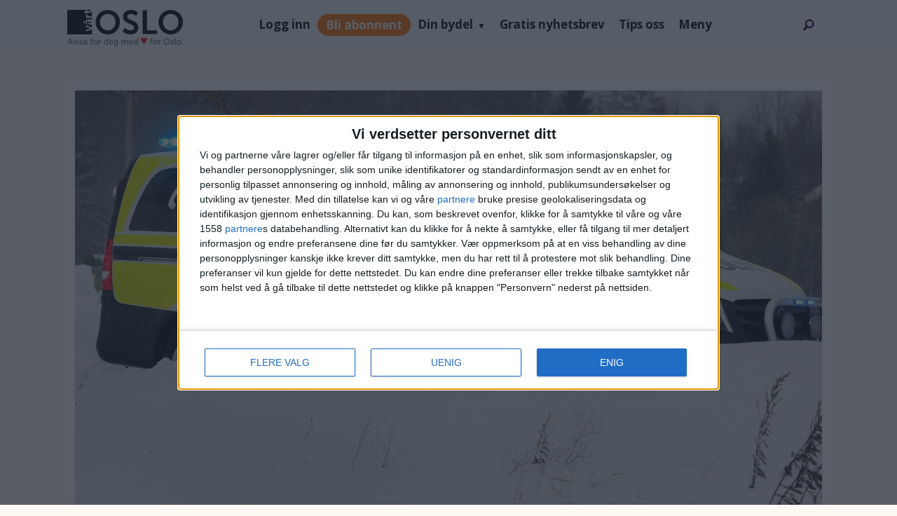

--- FILE ---
content_type: text/html; charset=UTF-8
request_url: https://www.vartoslo.no/bydel-alna-eirik-sannes-trusler/politifolk-pa-teisen-truet-med-hammer-matte-bruke-elektrosjokkvapen/433827
body_size: 34309
content:
<!DOCTYPE html>
<html lang="nb-NO" dir="ltr" class="resp_fonts">

    <head>
                
                <script type="module">
                    import { ClientAPI } from '/view-resources/baseview/public/common/ClientAPI/index.js?v=1768293024-L4';
                    window.labClientAPI = new ClientAPI({
                        pageData: {
                            url: 'https://www.vartoslo.no/bydel-alna-eirik-sannes-trusler/politifolk-pa-teisen-truet-med-hammer-matte-bruke-elektrosjokkvapen/433827',
                            pageType: 'article',
                            pageId: '433827',
                            section: 'notis',
                            title: 'Politifolk på Teisen truet med hammer – måtte bruke elektrosjokkvåpen',
                            seotitle: 'Politifolk på Teisen truet med hammer – måtte bruke elektrosjokkvåpen',
                            sometitle: 'Politifolk på Teisen truet med hammer – måtte bruke elektrosjokkvåpen',
                            description: 'Politiet måtte ta i bruk elektrosjokkvåpen for å pågripe en mann som truet politifolk med en hammer på Teisen tirsdag morgen.',
                            seodescription: 'Politiet måtte ta i bruk elektrosjokkvåpen for å pågripe en mann som truet politifolk med en hammer på Teisen tirsdag morgen.',
                            somedescription: 'Politiet måtte ta i bruk elektrosjokkvåpen for å pågripe en mann som truet politifolk med en hammer på Teisen tirsdag morgen.',
                            device: 'desktop',
                            cmsVersion: '4.2.15',
                            contentLanguage: 'nb-NO',
                            published: '2023-01-24T08:56:04.000Z',
                            tags: ["trusler", "notis", "bydel alna", "eirik sannes"],
                            bylines: [" "],
                            site: {
                                domain: 'https://www.vartoslo.no',
                                id: '2',
                                alias: 'vartoslo'
                            }
                            // Todo: Add paywall info ...
                        },
                        debug: false
                    });
                </script>

                <title>Politifolk på Teisen truet med hammer – måtte bruke elektrosjokkvåpen</title>
                <meta name="title" content="Politifolk på Teisen truet med hammer – måtte bruke elektrosjokkvåpen">
                <meta name="description" content="Politiet måtte ta i bruk elektrosjokkvåpen for å pågripe en mann som truet politifolk med en hammer på Teisen tirsdag morgen.">
                <meta http-equiv="Content-Type" content="text/html; charset=utf-8">
                <link rel="canonical" href="https://www.vartoslo.no/bydel-alna-eirik-sannes-trusler/politifolk-pa-teisen-truet-med-hammer-matte-bruke-elektrosjokkvapen/433827">
                <meta name="viewport" content="width=device-width, initial-scale=1">
                
                <meta property="og:type" content="article">
                <meta property="og:title" content="Politifolk på Teisen truet med hammer – måtte bruke elektrosjokkvåpen">
                <meta property="og:description" content="Politiet måtte ta i bruk elektrosjokkvåpen for å pågripe en mann som truet politifolk med en hammer på Teisen tirsdag morgen.">
                <meta property="article:published_time" content="2023-01-24T08:56:04.000Z">
                <meta property="article:modified_time" content="2023-01-24T08:57:13.000Z">
                <meta property="article:author" content=" ">
                <meta property="article:tag" content="trusler">
                <meta property="article:tag" content="notis">
                <meta property="article:tag" content="bydel alna">
                <meta property="article:tag" content="eirik sannes">
                <meta property="og:image" content="https://image.vartoslo.no/425523.jpg?imageId=425523&x=0&y=20.338983050847&cropw=99.893674641148&croph=59.981169491525&panox=0&panoy=20.338983050847&panow=99.893674641148&panoh=59.981169491525&width=1200&height=683">
                <meta property="og:image:width" content="1200">
                <meta property="og:image:height" content="684">
                <meta name="twitter:card" content="summary_large_image">
                
                <meta name="twitter:title" content="Politifolk på Teisen truet med hammer – måtte bruke elektrosjokkvåpen">
                <meta name="twitter:description" content="Politiet måtte ta i bruk elektrosjokkvåpen for å pågripe en mann som truet politifolk med en hammer på Teisen tirsdag morgen.">
                <meta name="twitter:image" content="https://image.vartoslo.no/425523.jpg?imageId=425523&x=0&y=20.338983050847&cropw=99.893674641148&croph=59.981169491525&panox=0&panoy=20.338983050847&panow=99.893674641148&panoh=59.981169491525&width=1200&height=683">
                <link rel="alternate" type="application/json+oembed" href="https://www.vartoslo.no/bydel-alna-eirik-sannes-trusler/politifolk-pa-teisen-truet-med-hammer-matte-bruke-elektrosjokkvapen/433827?lab_viewport=oembed">

                
                <script >var script = document.createElement('script');
script.async = true;
script.src = 'https://functions.adnami.io/api/macro/adsm.macro.vartoslo.no.js';
document.head.appendChild(script);</script><script >const cssClasses2 = `

li.subscribe-button-1 a {
background: #ff6f00;
line-height: normal !important;
height: max-content !important;
border-radius: 20px;
color: white !important;
}

@media screen and (max-width: 768px) {
li.subscribe-button-1 {
display: flex;
}
}
`;

const style2 = document.createElement('style');
style2.textContent = cssClasses2;
document.head.appendChild(style2);


const buttonSub = document.createElement('li');
buttonSub.className = 'subscribe-button-1';
buttonSub.innerHTML = '<a href="/subscribe">Subscribe</a>';

const searchBox = document.getElementById('searchBox');
searchBox.parentNode.insertBefore(buttonSub, searchBox);</script><script >function removeQueryGL(url, paramName) {
const urlObj = new URL(url);
urlObj.searchParams.delete(paramName);
return urlObj.toString();
}

const currentUrl = window.location.href;
const paramNameToRemove = "_gl";

if (currentUrl.includes(`?${paramNameToRemove}=`) || currentUrl.includes(`&${paramNameToRemove}=`)) {
const updatedUrl = removeQueryGL(currentUrl, paramNameToRemove);
window.location.href = updatedUrl;
}</script><script type="text/javascript" async="true">(function() {
var host = 'vartoslo.no';
var element = document.createElement('script');
var firstScript = document.getElementsByTagName('script')[0];
var url = 'https://cmp.inmobi.com'
.concat('/choice/', 'RS2aJz5s3Lbhw', '/', host, '/choice.js?tag_version=V3');
var uspTries = 0;
var uspTriesLimit = 3;
element.async = true;
element.type = 'text/javascript';
element.src = url;

firstScript.parentNode.insertBefore(element, firstScript);

function makeStub() {
var TCF_LOCATOR_NAME = '__tcfapiLocator';
var queue = [];
var win = window;
var cmpFrame;

function addFrame() {
var doc = win.document;
var otherCMP = !!(win.frames[TCF_LOCATOR_NAME]);

if (!otherCMP) {
if (doc.body) {
var iframe = doc.createElement('iframe');

iframe.style.cssText = 'display:none';
iframe.name = TCF_LOCATOR_NAME;
doc.body.appendChild(iframe);
} else {
setTimeout(addFrame, 5);
}
}
return !otherCMP;
}

function tcfAPIHandler() {
var gdprApplies;
var args = arguments;

if (!args.length) {
return queue;
} else if (args[0] === 'setGdprApplies') {
if (
args.length > 3 &&
args[2] === 2 &&
typeof args[3] === 'boolean'
) {
gdprApplies = args[3];
if (typeof args[2] === 'function') {
args[2]('set', true);
}
}
} else if (args[0] === 'ping') {
var retr = {
gdprApplies: gdprApplies,
cmpLoaded: false,
cmpStatus: 'stub'
};

if (typeof args[2] === 'function') {
args[2](retr);
}
} else {
if(args[0] === 'init' && typeof args[3] === 'object') {
args[3] = Object.assign(args[3], { tag_version: 'V3' });
}
queue.push(args);
}
}

function postMessageEventHandler(event) {
var msgIsString = typeof event.data === 'string';
var json = {};

try {
if (msgIsString) {
json = JSON.parse(event.data);
} else {
json = event.data;
}
} catch (ignore) {}

var payload = json.__tcfapiCall;

if (payload) {
window.__tcfapi(
payload.command,
payload.version,
function(retValue, success) {
var returnMsg = {
__tcfapiReturn: {
returnValue: retValue,
success: success,
callId: payload.callId
}
};
if (msgIsString) {
returnMsg = JSON.stringify(returnMsg);
}
if (event && event.source && event.source.postMessage) {
event.source.postMessage(returnMsg, '*');
}
},
payload.parameter
);
}
}

while (win) {
try {
if (win.frames[TCF_LOCATOR_NAME]) {
cmpFrame = win;
break;
}
} catch (ignore) {}

if (win === window.top) {
break;
}
win = win.parent;
}
if (!cmpFrame) {
addFrame();
win.__tcfapi = tcfAPIHandler;
win.addEventListener('message', postMessageEventHandler, false);
}
};

makeStub();

var uspStubFunction = function() {
var arg = arguments;
if (typeof window.__uspapi !== uspStubFunction) {
setTimeout(function() {
if (typeof window.__uspapi !== 'undefined') {
window.__uspapi.apply(window.__uspapi, arg);
}
}, 500);
}
};

var checkIfUspIsReady = function() {
uspTries++;
if (window.__uspapi === uspStubFunction && uspTries < uspTriesLimit) {
console.warn('USP is not accessible');
} else {
clearInterval(uspInterval);
}
};

if (typeof window.__uspapi === 'undefined') {
window.__uspapi = uspStubFunction;
var uspInterval = setInterval(checkIfUspIsReady, 6000);
}
})();</script><script src="https://assets.mailmojo.no/sdk.js" data-token="dzqzmkS4Zlkc4pbHrKUHG0PEKOBlA2" async></script><script >var pbjs = pbjs || {};
     pbjs.que = pbjs.que || [];
     pbjs.que.push(function() {
        pbjs.setConfig({
          consentManagement: {
            gdpr: {
              cmpApi: 'iab',
              timeout: 8000,
              defaultGdprScope: true
            }
          }
        });
     });</script>
                <style >li.subscribe-button-1 {
    /* display: none; */
    align-items: center;
}

html .mainMenu ul li.subscribe-button-1 {
        display: flex;
        align-items: center;
}
@media screen and (max-width: 768px) {
li.login-link.subscribe-button-1 { width:fit-content }
}</style>
                
                <meta property="og:url" content="https://www.vartoslo.no/bydel-alna-eirik-sannes-trusler/politifolk-pa-teisen-truet-med-hammer-matte-bruke-elektrosjokkvapen/433827">
                        <link type="image/png" rel="icon" sizes="96x96" href="/view-resources/dachser2/public/vartoslo/favicon-96x96.png">
                        <link type="image/png" rel="apple-touch-icon" sizes="120x120" href="/view-resources/dachser2/public/vartoslo/favicon-120x120.png">
                        <link type="image/png" rel="apple-touch-icon" sizes="180x180" href="/view-resources/dachser2/public/vartoslo/favicon-180x180.png">
                    
                <link rel="stylesheet" href="/view-resources/view/css/grid.css?v=1768293024-L4">
                <link rel="stylesheet" href="/view-resources/view/css/main.css?v=1768293024-L4">
                <link rel="stylesheet" href="/view-resources/view/css/colors.css?v=1768293024-L4">
                <link rel="stylesheet" href="/view-resources/view/css/print.css?v=1768293024-L4" media="print">
                <link rel="stylesheet" href="/view-resources/view/css/foundation-icons/foundation-icons.css?v=1768293024-L4">
                <link rel="stylesheet" href="/view-resources/view/css/site/vartoslo.css?v=1768293024-L4">
                <style data-key="custom_properties">
                    :root{--primary-light: rgb(103, 218, 255);--primary: rgb(3, 169, 244);--primary-dark: rgb(0, 122, 193);--secondary-light: rgb(255, 138, 80);--secondary: rgb(255, 87, 34);--secondary-dark: rgb(196, 28, 0);--tertiary-light: rgb(190, 246, 122);--tertiary: rgb(139, 195, 74);--tertiary-dark: rgb(90, 146, 22);--black: rgb(0, 0, 0);--white: rgb(255, 255, 255);--quaternary: rgba(17,1,71,1);--bg-primary-light: rgba(205,215,218,1);--bg-primary: rgba(171,188,194,1);--bg-primary-dark: rgba(120,132,136,1);--bg-secondary-light: rgba(239,102,113,1);--bg-secondary: rgba(229,0,19,1);--bg-secondary-dark: rgba(160,0,13,1);--bg-tertiary-light: rgb(190, 246, 122);--bg-tertiary: rgb(139, 195, 74);--bg-tertiary-dark: rgb(90, 146, 22);--bg-black: rgb(0, 0, 0);--bg-white: rgb(255, 255, 255);--bg-quaternary: rgba(173,216,230,0.5);--bg-quinary: rgba(135,70,158,1);--bg-senary: rgba(61,38,183,1);--bg-septenary: rgba(184,81,232,1);--bg-octonary: rgba(255,249,243,1);--bg-nonary: rgba(17,1,71,1);--bg-custom-1: rgba(118,208,234,1);--bg-custom-2: rgba(235,97,3,1);}
                </style>
                <style data-key="background_colors">
                    .bg-primary-light {background-color: rgba(205,215,218,1);}.bg-primary {background-color: rgba(171,188,194,1);}.bg-primary-dark {background-color: rgba(120,132,136,1);color: #fff;}.bg-secondary-light {background-color: rgba(239,102,113,1);}.bg-secondary {background-color: rgba(229,0,19,1);color: #fff;}.bg-secondary-dark {background-color: rgba(160,0,13,1);color: #fff;}.bg-tertiary-light {background-color: rgb(190, 246, 122);}.bg-tertiary {background-color: rgb(139, 195, 74);}.bg-tertiary-dark {background-color: rgb(90, 146, 22);color: #fff;}.bg-black {background-color: rgb(0, 0, 0);color: #fff;}.bg-white {background-color: rgb(255, 255, 255);}.bg-quaternary {background-color: rgba(173,216,230,0.5);}.bg-quinary {background-color: rgba(135,70,158,1);color: #fff;}.bg-senary {background-color: rgba(61,38,183,1);color: #fff;}.bg-septenary {background-color: rgba(184,81,232,1);color: #fff;}.bg-octonary {background-color: rgba(255,249,243,1);}.bg-nonary {background-color: rgba(17,1,71,1);color: #fff;}.bg-custom-1 {background-color: rgba(118,208,234,1);}.bg-custom-2 {background-color: rgba(235,97,3,1);color: #fff;}@media (max-width: 1023px) { .color_mobile_bg-primary-light {background-color: rgba(205,215,218,1);}}@media (max-width: 1023px) { .color_mobile_bg-primary {background-color: rgba(171,188,194,1);}}@media (max-width: 1023px) { .color_mobile_bg-primary-dark {background-color: rgba(120,132,136,1);color: #fff;}}@media (max-width: 1023px) { .color_mobile_bg-secondary-light {background-color: rgba(239,102,113,1);}}@media (max-width: 1023px) { .color_mobile_bg-secondary {background-color: rgba(229,0,19,1);color: #fff;}}@media (max-width: 1023px) { .color_mobile_bg-secondary-dark {background-color: rgba(160,0,13,1);color: #fff;}}@media (max-width: 1023px) { .color_mobile_bg-tertiary-light {background-color: rgb(190, 246, 122);}}@media (max-width: 1023px) { .color_mobile_bg-tertiary {background-color: rgb(139, 195, 74);}}@media (max-width: 1023px) { .color_mobile_bg-tertiary-dark {background-color: rgb(90, 146, 22);color: #fff;}}@media (max-width: 1023px) { .color_mobile_bg-black {background-color: rgb(0, 0, 0);color: #fff;}}@media (max-width: 1023px) { .color_mobile_bg-white {background-color: rgb(255, 255, 255);}}@media (max-width: 1023px) { .color_mobile_bg-quaternary {background-color: rgba(173,216,230,0.5);}}@media (max-width: 1023px) { .color_mobile_bg-quinary {background-color: rgba(135,70,158,1);color: #fff;}}@media (max-width: 1023px) { .color_mobile_bg-senary {background-color: rgba(61,38,183,1);color: #fff;}}@media (max-width: 1023px) { .color_mobile_bg-septenary {background-color: rgba(184,81,232,1);color: #fff;}}@media (max-width: 1023px) { .color_mobile_bg-octonary {background-color: rgba(255,249,243,1);}}@media (max-width: 1023px) { .color_mobile_bg-nonary {background-color: rgba(17,1,71,1);color: #fff;}}@media (max-width: 1023px) { .color_mobile_bg-custom-1 {background-color: rgba(118,208,234,1);}}@media (max-width: 1023px) { .color_mobile_bg-custom-2 {background-color: rgba(235,97,3,1);color: #fff;}}
                </style>
                <style data-key="background_colors_opacity">
                    .bg-primary-light.op-bg_20 {background-color: rgba(205, 215, 218, 0.2);}.bg-primary-light.op-bg_40 {background-color: rgba(205, 215, 218, 0.4);}.bg-primary-light.op-bg_60 {background-color: rgba(205, 215, 218, 0.6);}.bg-primary-light.op-bg_80 {background-color: rgba(205, 215, 218, 0.8);}.bg-primary.op-bg_20 {background-color: rgba(171, 188, 194, 0.2);}.bg-primary.op-bg_40 {background-color: rgba(171, 188, 194, 0.4);}.bg-primary.op-bg_60 {background-color: rgba(171, 188, 194, 0.6);}.bg-primary.op-bg_80 {background-color: rgba(171, 188, 194, 0.8);}.bg-primary-dark.op-bg_20 {background-color: rgba(120, 132, 136, 0.2);color: #fff;}.bg-primary-dark.op-bg_40 {background-color: rgba(120, 132, 136, 0.4);color: #fff;}.bg-primary-dark.op-bg_60 {background-color: rgba(120, 132, 136, 0.6);color: #fff;}.bg-primary-dark.op-bg_80 {background-color: rgba(120, 132, 136, 0.8);color: #fff;}.bg-secondary-light.op-bg_20 {background-color: rgba(239, 102, 113, 0.2);}.bg-secondary-light.op-bg_40 {background-color: rgba(239, 102, 113, 0.4);}.bg-secondary-light.op-bg_60 {background-color: rgba(239, 102, 113, 0.6);}.bg-secondary-light.op-bg_80 {background-color: rgba(239, 102, 113, 0.8);}.bg-secondary.op-bg_20 {background-color: rgba(229, 0, 19, 0.2);color: #fff;}.bg-secondary.op-bg_40 {background-color: rgba(229, 0, 19, 0.4);color: #fff;}.bg-secondary.op-bg_60 {background-color: rgba(229, 0, 19, 0.6);color: #fff;}.bg-secondary.op-bg_80 {background-color: rgba(229, 0, 19, 0.8);color: #fff;}.bg-secondary-dark.op-bg_20 {background-color: rgba(160, 0, 13, 0.2);color: #fff;}.bg-secondary-dark.op-bg_40 {background-color: rgba(160, 0, 13, 0.4);color: #fff;}.bg-secondary-dark.op-bg_60 {background-color: rgba(160, 0, 13, 0.6);color: #fff;}.bg-secondary-dark.op-bg_80 {background-color: rgba(160, 0, 13, 0.8);color: #fff;}.bg-tertiary-light.op-bg_20 {background-color: rgba(190, 246, 122, 0.2);}.bg-tertiary-light.op-bg_40 {background-color: rgba(190, 246, 122, 0.4);}.bg-tertiary-light.op-bg_60 {background-color: rgba(190, 246, 122, 0.6);}.bg-tertiary-light.op-bg_80 {background-color: rgba(190, 246, 122, 0.8);}.bg-tertiary.op-bg_20 {background-color: rgba(139, 195, 74, 0.2);}.bg-tertiary.op-bg_40 {background-color: rgba(139, 195, 74, 0.4);}.bg-tertiary.op-bg_60 {background-color: rgba(139, 195, 74, 0.6);}.bg-tertiary.op-bg_80 {background-color: rgba(139, 195, 74, 0.8);}.bg-tertiary-dark.op-bg_20 {background-color: rgba(90, 146, 22, 0.2);color: #fff;}.bg-tertiary-dark.op-bg_40 {background-color: rgba(90, 146, 22, 0.4);color: #fff;}.bg-tertiary-dark.op-bg_60 {background-color: rgba(90, 146, 22, 0.6);color: #fff;}.bg-tertiary-dark.op-bg_80 {background-color: rgba(90, 146, 22, 0.8);color: #fff;}.bg-black.op-bg_20 {background-color: rgba(0, 0, 0, 0.2);color: #fff;}.bg-black.op-bg_40 {background-color: rgba(0, 0, 0, 0.4);color: #fff;}.bg-black.op-bg_60 {background-color: rgba(0, 0, 0, 0.6);color: #fff;}.bg-black.op-bg_80 {background-color: rgba(0, 0, 0, 0.8);color: #fff;}.bg-white.op-bg_20 {background-color: rgba(255, 255, 255, 0.2);}.bg-white.op-bg_40 {background-color: rgba(255, 255, 255, 0.4);}.bg-white.op-bg_60 {background-color: rgba(255, 255, 255, 0.6);}.bg-white.op-bg_80 {background-color: rgba(255, 255, 255, 0.8);}.bg-quaternary.op-bg_20 {background-color: rgba(173, 216, 230, 0.2);}.bg-quaternary.op-bg_40 {background-color: rgba(173, 216, 230, 0.4);}.bg-quaternary.op-bg_60 {background-color: rgba(173, 216, 230, 0.6);}.bg-quaternary.op-bg_80 {background-color: rgba(173, 216, 230, 0.8);}.bg-quinary.op-bg_20 {background-color: rgba(135, 70, 158, 0.2);color: #fff;}.bg-quinary.op-bg_40 {background-color: rgba(135, 70, 158, 0.4);color: #fff;}.bg-quinary.op-bg_60 {background-color: rgba(135, 70, 158, 0.6);color: #fff;}.bg-quinary.op-bg_80 {background-color: rgba(135, 70, 158, 0.8);color: #fff;}.bg-senary.op-bg_20 {background-color: rgba(61, 38, 183, 0.2);color: #fff;}.bg-senary.op-bg_40 {background-color: rgba(61, 38, 183, 0.4);color: #fff;}.bg-senary.op-bg_60 {background-color: rgba(61, 38, 183, 0.6);color: #fff;}.bg-senary.op-bg_80 {background-color: rgba(61, 38, 183, 0.8);color: #fff;}.bg-septenary.op-bg_20 {background-color: rgba(184, 81, 232, 0.2);color: #fff;}.bg-septenary.op-bg_40 {background-color: rgba(184, 81, 232, 0.4);color: #fff;}.bg-septenary.op-bg_60 {background-color: rgba(184, 81, 232, 0.6);color: #fff;}.bg-septenary.op-bg_80 {background-color: rgba(184, 81, 232, 0.8);color: #fff;}.bg-octonary.op-bg_20 {background-color: rgba(255, 249, 243, 0.2);}.bg-octonary.op-bg_40 {background-color: rgba(255, 249, 243, 0.4);}.bg-octonary.op-bg_60 {background-color: rgba(255, 249, 243, 0.6);}.bg-octonary.op-bg_80 {background-color: rgba(255, 249, 243, 0.8);}.bg-nonary.op-bg_20 {background-color: rgba(17, 1, 71, 0.2);color: #fff;}.bg-nonary.op-bg_40 {background-color: rgba(17, 1, 71, 0.4);color: #fff;}.bg-nonary.op-bg_60 {background-color: rgba(17, 1, 71, 0.6);color: #fff;}.bg-nonary.op-bg_80 {background-color: rgba(17, 1, 71, 0.8);color: #fff;}.bg-custom-1.op-bg_20 {background-color: rgba(118, 208, 234, 0.2);}.bg-custom-1.op-bg_40 {background-color: rgba(118, 208, 234, 0.4);}.bg-custom-1.op-bg_60 {background-color: rgba(118, 208, 234, 0.6);}.bg-custom-1.op-bg_80 {background-color: rgba(118, 208, 234, 0.8);}.bg-custom-2.op-bg_20 {background-color: rgba(235, 97, 3, 0.2);color: #fff;}.bg-custom-2.op-bg_40 {background-color: rgba(235, 97, 3, 0.4);color: #fff;}.bg-custom-2.op-bg_60 {background-color: rgba(235, 97, 3, 0.6);color: #fff;}.bg-custom-2.op-bg_80 {background-color: rgba(235, 97, 3, 0.8);color: #fff;}@media (max-width: 1023px) { .color_mobile_bg-primary-light.op-bg_20 {background-color: rgba(205, 215, 218, 0.2);}}@media (max-width: 1023px) { .color_mobile_bg-primary-light.op-bg_40 {background-color: rgba(205, 215, 218, 0.4);}}@media (max-width: 1023px) { .color_mobile_bg-primary-light.op-bg_60 {background-color: rgba(205, 215, 218, 0.6);}}@media (max-width: 1023px) { .color_mobile_bg-primary-light.op-bg_80 {background-color: rgba(205, 215, 218, 0.8);}}@media (max-width: 1023px) { .color_mobile_bg-primary.op-bg_20 {background-color: rgba(171, 188, 194, 0.2);}}@media (max-width: 1023px) { .color_mobile_bg-primary.op-bg_40 {background-color: rgba(171, 188, 194, 0.4);}}@media (max-width: 1023px) { .color_mobile_bg-primary.op-bg_60 {background-color: rgba(171, 188, 194, 0.6);}}@media (max-width: 1023px) { .color_mobile_bg-primary.op-bg_80 {background-color: rgba(171, 188, 194, 0.8);}}@media (max-width: 1023px) { .color_mobile_bg-primary-dark.op-bg_20 {background-color: rgba(120, 132, 136, 0.2);color: #fff;}}@media (max-width: 1023px) { .color_mobile_bg-primary-dark.op-bg_40 {background-color: rgba(120, 132, 136, 0.4);color: #fff;}}@media (max-width: 1023px) { .color_mobile_bg-primary-dark.op-bg_60 {background-color: rgba(120, 132, 136, 0.6);color: #fff;}}@media (max-width: 1023px) { .color_mobile_bg-primary-dark.op-bg_80 {background-color: rgba(120, 132, 136, 0.8);color: #fff;}}@media (max-width: 1023px) { .color_mobile_bg-secondary-light.op-bg_20 {background-color: rgba(239, 102, 113, 0.2);}}@media (max-width: 1023px) { .color_mobile_bg-secondary-light.op-bg_40 {background-color: rgba(239, 102, 113, 0.4);}}@media (max-width: 1023px) { .color_mobile_bg-secondary-light.op-bg_60 {background-color: rgba(239, 102, 113, 0.6);}}@media (max-width: 1023px) { .color_mobile_bg-secondary-light.op-bg_80 {background-color: rgba(239, 102, 113, 0.8);}}@media (max-width: 1023px) { .color_mobile_bg-secondary.op-bg_20 {background-color: rgba(229, 0, 19, 0.2);color: #fff;}}@media (max-width: 1023px) { .color_mobile_bg-secondary.op-bg_40 {background-color: rgba(229, 0, 19, 0.4);color: #fff;}}@media (max-width: 1023px) { .color_mobile_bg-secondary.op-bg_60 {background-color: rgba(229, 0, 19, 0.6);color: #fff;}}@media (max-width: 1023px) { .color_mobile_bg-secondary.op-bg_80 {background-color: rgba(229, 0, 19, 0.8);color: #fff;}}@media (max-width: 1023px) { .color_mobile_bg-secondary-dark.op-bg_20 {background-color: rgba(160, 0, 13, 0.2);color: #fff;}}@media (max-width: 1023px) { .color_mobile_bg-secondary-dark.op-bg_40 {background-color: rgba(160, 0, 13, 0.4);color: #fff;}}@media (max-width: 1023px) { .color_mobile_bg-secondary-dark.op-bg_60 {background-color: rgba(160, 0, 13, 0.6);color: #fff;}}@media (max-width: 1023px) { .color_mobile_bg-secondary-dark.op-bg_80 {background-color: rgba(160, 0, 13, 0.8);color: #fff;}}@media (max-width: 1023px) { .color_mobile_bg-tertiary-light.op-bg_20 {background-color: rgba(190, 246, 122, 0.2);}}@media (max-width: 1023px) { .color_mobile_bg-tertiary-light.op-bg_40 {background-color: rgba(190, 246, 122, 0.4);}}@media (max-width: 1023px) { .color_mobile_bg-tertiary-light.op-bg_60 {background-color: rgba(190, 246, 122, 0.6);}}@media (max-width: 1023px) { .color_mobile_bg-tertiary-light.op-bg_80 {background-color: rgba(190, 246, 122, 0.8);}}@media (max-width: 1023px) { .color_mobile_bg-tertiary.op-bg_20 {background-color: rgba(139, 195, 74, 0.2);}}@media (max-width: 1023px) { .color_mobile_bg-tertiary.op-bg_40 {background-color: rgba(139, 195, 74, 0.4);}}@media (max-width: 1023px) { .color_mobile_bg-tertiary.op-bg_60 {background-color: rgba(139, 195, 74, 0.6);}}@media (max-width: 1023px) { .color_mobile_bg-tertiary.op-bg_80 {background-color: rgba(139, 195, 74, 0.8);}}@media (max-width: 1023px) { .color_mobile_bg-tertiary-dark.op-bg_20 {background-color: rgba(90, 146, 22, 0.2);color: #fff;}}@media (max-width: 1023px) { .color_mobile_bg-tertiary-dark.op-bg_40 {background-color: rgba(90, 146, 22, 0.4);color: #fff;}}@media (max-width: 1023px) { .color_mobile_bg-tertiary-dark.op-bg_60 {background-color: rgba(90, 146, 22, 0.6);color: #fff;}}@media (max-width: 1023px) { .color_mobile_bg-tertiary-dark.op-bg_80 {background-color: rgba(90, 146, 22, 0.8);color: #fff;}}@media (max-width: 1023px) { .color_mobile_bg-black.op-bg_20 {background-color: rgba(0, 0, 0, 0.2);color: #fff;}}@media (max-width: 1023px) { .color_mobile_bg-black.op-bg_40 {background-color: rgba(0, 0, 0, 0.4);color: #fff;}}@media (max-width: 1023px) { .color_mobile_bg-black.op-bg_60 {background-color: rgba(0, 0, 0, 0.6);color: #fff;}}@media (max-width: 1023px) { .color_mobile_bg-black.op-bg_80 {background-color: rgba(0, 0, 0, 0.8);color: #fff;}}@media (max-width: 1023px) { .color_mobile_bg-white.op-bg_20 {background-color: rgba(255, 255, 255, 0.2);}}@media (max-width: 1023px) { .color_mobile_bg-white.op-bg_40 {background-color: rgba(255, 255, 255, 0.4);}}@media (max-width: 1023px) { .color_mobile_bg-white.op-bg_60 {background-color: rgba(255, 255, 255, 0.6);}}@media (max-width: 1023px) { .color_mobile_bg-white.op-bg_80 {background-color: rgba(255, 255, 255, 0.8);}}@media (max-width: 1023px) { .color_mobile_bg-quaternary.op-bg_20 {background-color: rgba(173, 216, 230, 0.2);}}@media (max-width: 1023px) { .color_mobile_bg-quaternary.op-bg_40 {background-color: rgba(173, 216, 230, 0.4);}}@media (max-width: 1023px) { .color_mobile_bg-quaternary.op-bg_60 {background-color: rgba(173, 216, 230, 0.6);}}@media (max-width: 1023px) { .color_mobile_bg-quaternary.op-bg_80 {background-color: rgba(173, 216, 230, 0.8);}}@media (max-width: 1023px) { .color_mobile_bg-quinary.op-bg_20 {background-color: rgba(135, 70, 158, 0.2);color: #fff;}}@media (max-width: 1023px) { .color_mobile_bg-quinary.op-bg_40 {background-color: rgba(135, 70, 158, 0.4);color: #fff;}}@media (max-width: 1023px) { .color_mobile_bg-quinary.op-bg_60 {background-color: rgba(135, 70, 158, 0.6);color: #fff;}}@media (max-width: 1023px) { .color_mobile_bg-quinary.op-bg_80 {background-color: rgba(135, 70, 158, 0.8);color: #fff;}}@media (max-width: 1023px) { .color_mobile_bg-senary.op-bg_20 {background-color: rgba(61, 38, 183, 0.2);color: #fff;}}@media (max-width: 1023px) { .color_mobile_bg-senary.op-bg_40 {background-color: rgba(61, 38, 183, 0.4);color: #fff;}}@media (max-width: 1023px) { .color_mobile_bg-senary.op-bg_60 {background-color: rgba(61, 38, 183, 0.6);color: #fff;}}@media (max-width: 1023px) { .color_mobile_bg-senary.op-bg_80 {background-color: rgba(61, 38, 183, 0.8);color: #fff;}}@media (max-width: 1023px) { .color_mobile_bg-septenary.op-bg_20 {background-color: rgba(184, 81, 232, 0.2);color: #fff;}}@media (max-width: 1023px) { .color_mobile_bg-septenary.op-bg_40 {background-color: rgba(184, 81, 232, 0.4);color: #fff;}}@media (max-width: 1023px) { .color_mobile_bg-septenary.op-bg_60 {background-color: rgba(184, 81, 232, 0.6);color: #fff;}}@media (max-width: 1023px) { .color_mobile_bg-septenary.op-bg_80 {background-color: rgba(184, 81, 232, 0.8);color: #fff;}}@media (max-width: 1023px) { .color_mobile_bg-octonary.op-bg_20 {background-color: rgba(255, 249, 243, 0.2);}}@media (max-width: 1023px) { .color_mobile_bg-octonary.op-bg_40 {background-color: rgba(255, 249, 243, 0.4);}}@media (max-width: 1023px) { .color_mobile_bg-octonary.op-bg_60 {background-color: rgba(255, 249, 243, 0.6);}}@media (max-width: 1023px) { .color_mobile_bg-octonary.op-bg_80 {background-color: rgba(255, 249, 243, 0.8);}}@media (max-width: 1023px) { .color_mobile_bg-nonary.op-bg_20 {background-color: rgba(17, 1, 71, 0.2);color: #fff;}}@media (max-width: 1023px) { .color_mobile_bg-nonary.op-bg_40 {background-color: rgba(17, 1, 71, 0.4);color: #fff;}}@media (max-width: 1023px) { .color_mobile_bg-nonary.op-bg_60 {background-color: rgba(17, 1, 71, 0.6);color: #fff;}}@media (max-width: 1023px) { .color_mobile_bg-nonary.op-bg_80 {background-color: rgba(17, 1, 71, 0.8);color: #fff;}}@media (max-width: 1023px) { .color_mobile_bg-custom-1.op-bg_20 {background-color: rgba(118, 208, 234, 0.2);}}@media (max-width: 1023px) { .color_mobile_bg-custom-1.op-bg_40 {background-color: rgba(118, 208, 234, 0.4);}}@media (max-width: 1023px) { .color_mobile_bg-custom-1.op-bg_60 {background-color: rgba(118, 208, 234, 0.6);}}@media (max-width: 1023px) { .color_mobile_bg-custom-1.op-bg_80 {background-color: rgba(118, 208, 234, 0.8);}}@media (max-width: 1023px) { .color_mobile_bg-custom-2.op-bg_20 {background-color: rgba(235, 97, 3, 0.2);color: #fff;}}@media (max-width: 1023px) { .color_mobile_bg-custom-2.op-bg_40 {background-color: rgba(235, 97, 3, 0.4);color: #fff;}}@media (max-width: 1023px) { .color_mobile_bg-custom-2.op-bg_60 {background-color: rgba(235, 97, 3, 0.6);color: #fff;}}@media (max-width: 1023px) { .color_mobile_bg-custom-2.op-bg_80 {background-color: rgba(235, 97, 3, 0.8);color: #fff;}}
                </style>
                <style data-key="border_colors">
                    .border-bg-primary-light{--border-color: var(--bg-primary-light);}.mobile_border-bg-primary-light{--mobile-border-color: var(--bg-primary-light);}.border-bg-primary{--border-color: var(--bg-primary);}.mobile_border-bg-primary{--mobile-border-color: var(--bg-primary);}.border-bg-primary-dark{--border-color: var(--bg-primary-dark);}.mobile_border-bg-primary-dark{--mobile-border-color: var(--bg-primary-dark);}.border-bg-secondary-light{--border-color: var(--bg-secondary-light);}.mobile_border-bg-secondary-light{--mobile-border-color: var(--bg-secondary-light);}.border-bg-secondary{--border-color: var(--bg-secondary);}.mobile_border-bg-secondary{--mobile-border-color: var(--bg-secondary);}.border-bg-secondary-dark{--border-color: var(--bg-secondary-dark);}.mobile_border-bg-secondary-dark{--mobile-border-color: var(--bg-secondary-dark);}.border-bg-tertiary-light{--border-color: var(--bg-tertiary-light);}.mobile_border-bg-tertiary-light{--mobile-border-color: var(--bg-tertiary-light);}.border-bg-tertiary{--border-color: var(--bg-tertiary);}.mobile_border-bg-tertiary{--mobile-border-color: var(--bg-tertiary);}.border-bg-tertiary-dark{--border-color: var(--bg-tertiary-dark);}.mobile_border-bg-tertiary-dark{--mobile-border-color: var(--bg-tertiary-dark);}.border-bg-black{--border-color: var(--bg-black);}.mobile_border-bg-black{--mobile-border-color: var(--bg-black);}.border-bg-white{--border-color: var(--bg-white);}.mobile_border-bg-white{--mobile-border-color: var(--bg-white);}.border-bg-quaternary{--border-color: var(--bg-quaternary);}.mobile_border-bg-quaternary{--mobile-border-color: var(--bg-quaternary);}.border-bg-quinary{--border-color: var(--bg-quinary);}.mobile_border-bg-quinary{--mobile-border-color: var(--bg-quinary);}.border-bg-senary{--border-color: var(--bg-senary);}.mobile_border-bg-senary{--mobile-border-color: var(--bg-senary);}.border-bg-septenary{--border-color: var(--bg-septenary);}.mobile_border-bg-septenary{--mobile-border-color: var(--bg-septenary);}.border-bg-octonary{--border-color: var(--bg-octonary);}.mobile_border-bg-octonary{--mobile-border-color: var(--bg-octonary);}.border-bg-nonary{--border-color: var(--bg-nonary);}.mobile_border-bg-nonary{--mobile-border-color: var(--bg-nonary);}.border-bg-custom-1{--border-color: var(--bg-custom-1);}.mobile_border-bg-custom-1{--mobile-border-color: var(--bg-custom-1);}.border-bg-custom-2{--border-color: var(--bg-custom-2);}.mobile_border-bg-custom-2{--mobile-border-color: var(--bg-custom-2);}
                </style>
                <style data-key="font_colors">
                    .primary-light {color: rgb(103, 218, 255) !important;}.primary {color: rgb(3, 169, 244) !important;}.primary-dark {color: rgb(0, 122, 193) !important;}.secondary-light {color: rgb(255, 138, 80) !important;}.secondary {color: rgb(255, 87, 34) !important;}.secondary-dark {color: rgb(196, 28, 0) !important;}.tertiary-light {color: rgb(190, 246, 122) !important;}.tertiary {color: rgb(139, 195, 74) !important;}.tertiary-dark {color: rgb(90, 146, 22) !important;}.black {color: rgb(0, 0, 0) !important;}.white {color: rgb(255, 255, 255) !important;}.quaternary {color: rgba(17,1,71,1) !important;}@media (max-width: 1023px) { .color_mobile_primary-light {color: rgb(103, 218, 255) !important;}}@media (max-width: 1023px) { .color_mobile_primary {color: rgb(3, 169, 244) !important;}}@media (max-width: 1023px) { .color_mobile_primary-dark {color: rgb(0, 122, 193) !important;}}@media (max-width: 1023px) { .color_mobile_secondary-light {color: rgb(255, 138, 80) !important;}}@media (max-width: 1023px) { .color_mobile_secondary {color: rgb(255, 87, 34) !important;}}@media (max-width: 1023px) { .color_mobile_secondary-dark {color: rgb(196, 28, 0) !important;}}@media (max-width: 1023px) { .color_mobile_tertiary-light {color: rgb(190, 246, 122) !important;}}@media (max-width: 1023px) { .color_mobile_tertiary {color: rgb(139, 195, 74) !important;}}@media (max-width: 1023px) { .color_mobile_tertiary-dark {color: rgb(90, 146, 22) !important;}}@media (max-width: 1023px) { .color_mobile_black {color: rgb(0, 0, 0) !important;}}@media (max-width: 1023px) { .color_mobile_white {color: rgb(255, 255, 255) !important;}}@media (max-width: 1023px) { .color_mobile_quaternary {color: rgba(17,1,71,1) !important;}}
                </style>
                <style data-key="image_gradient">
                    .image-gradient-bg-primary-light{--background-color: var(--bg-primary-light);}.color_mobile_image-gradient-bg-primary-light{--mobile-background-color: var(--bg-primary-light);}.image-gradient-bg-primary{--background-color: var(--bg-primary);}.color_mobile_image-gradient-bg-primary{--mobile-background-color: var(--bg-primary);}.image-gradient-bg-primary-dark{--background-color: var(--bg-primary-dark);}.color_mobile_image-gradient-bg-primary-dark{--mobile-background-color: var(--bg-primary-dark);}.image-gradient-bg-secondary-light{--background-color: var(--bg-secondary-light);}.color_mobile_image-gradient-bg-secondary-light{--mobile-background-color: var(--bg-secondary-light);}.image-gradient-bg-secondary{--background-color: var(--bg-secondary);}.color_mobile_image-gradient-bg-secondary{--mobile-background-color: var(--bg-secondary);}.image-gradient-bg-secondary-dark{--background-color: var(--bg-secondary-dark);}.color_mobile_image-gradient-bg-secondary-dark{--mobile-background-color: var(--bg-secondary-dark);}.image-gradient-bg-tertiary-light{--background-color: var(--bg-tertiary-light);}.color_mobile_image-gradient-bg-tertiary-light{--mobile-background-color: var(--bg-tertiary-light);}.image-gradient-bg-tertiary{--background-color: var(--bg-tertiary);}.color_mobile_image-gradient-bg-tertiary{--mobile-background-color: var(--bg-tertiary);}.image-gradient-bg-tertiary-dark{--background-color: var(--bg-tertiary-dark);}.color_mobile_image-gradient-bg-tertiary-dark{--mobile-background-color: var(--bg-tertiary-dark);}.image-gradient-bg-black{--background-color: var(--bg-black);}.color_mobile_image-gradient-bg-black{--mobile-background-color: var(--bg-black);}.image-gradient-bg-white{--background-color: var(--bg-white);}.color_mobile_image-gradient-bg-white{--mobile-background-color: var(--bg-white);}.image-gradient-bg-quaternary{--background-color: var(--bg-quaternary);}.color_mobile_image-gradient-bg-quaternary{--mobile-background-color: var(--bg-quaternary);}.image-gradient-bg-quinary{--background-color: var(--bg-quinary);}.color_mobile_image-gradient-bg-quinary{--mobile-background-color: var(--bg-quinary);}.image-gradient-bg-senary{--background-color: var(--bg-senary);}.color_mobile_image-gradient-bg-senary{--mobile-background-color: var(--bg-senary);}.image-gradient-bg-septenary{--background-color: var(--bg-septenary);}.color_mobile_image-gradient-bg-septenary{--mobile-background-color: var(--bg-septenary);}.image-gradient-bg-octonary{--background-color: var(--bg-octonary);}.color_mobile_image-gradient-bg-octonary{--mobile-background-color: var(--bg-octonary);}.image-gradient-bg-nonary{--background-color: var(--bg-nonary);}.color_mobile_image-gradient-bg-nonary{--mobile-background-color: var(--bg-nonary);}.image-gradient-bg-custom-1{--background-color: var(--bg-custom-1);}.color_mobile_image-gradient-bg-custom-1{--mobile-background-color: var(--bg-custom-1);}.image-gradient-bg-custom-2{--background-color: var(--bg-custom-2);}.color_mobile_image-gradient-bg-custom-2{--mobile-background-color: var(--bg-custom-2);}
                </style>
                <style data-key="custom_css_variables">
                :root {
                    --lab_page_width: 1088px;
                    --lab_columns_gutter: 11px;
                    --space-top: ;
                    --space-top-adnuntiusAd: 120;
                }

                @media(max-width: 767px) {
                    :root {
                        --lab_columns_gutter: 10px;
                    }
                }

                @media(min-width: 767px) {
                    :root {
                    }
                }
                </style>
<script src="/view-resources/public/common/JWTCookie.js?v=1768293024-L4"></script>
<script src="/view-resources/public/common/Paywall.js?v=1768293024-L4"></script>
                <script>
                window.Dac = window.Dac || {};
                (function () {
                    if (navigator) {
                        window.Dac.clientData = {
                            language: navigator.language,
                            userAgent: navigator.userAgent,
                            innerWidth: window.innerWidth,
                            innerHeight: window.innerHeight,
                            deviceByMediaQuery: getDeviceByMediaQuery(),
                            labDevice: 'desktop', // Device from labrador
                            device: 'desktop', // Device from varnish
                            paywall: {
                                isAuthenticated: isPaywallAuthenticated(),
                                toggleAuthenticatedContent: toggleAuthenticatedContent,
                                requiredProducts: [],
                            },
                            page: {
                                id: '433827',
                                extId: ''
                            },
                            siteAlias: 'vartoslo',
                            debug: window.location.href.includes('debug=1')
                        };
                        function getDeviceByMediaQuery() {
                            if (window.matchMedia('(max-width: 767px)').matches) return 'mobile';
                            if (window.matchMedia('(max-width: 1023px)').matches) return 'tablet';
                            return 'desktop';
                        }

                        function isPaywallAuthenticated() {
                            if (window.Dac && window.Dac.JWTCookie) {
                                var JWTCookie = new Dac.JWTCookie({ debug: false });
                                return JWTCookie.isAuthenticated();
                            }
                            return false;
                        }

                        function toggleAuthenticatedContent(settings) {
                            if (!window.Dac || !window.Dac.Paywall) {
                                return;
                            }
                            var Paywall = new Dac.Paywall();
                            var updateDOM = Paywall.updateDOM;

                            if(settings && settings.displayUserName) {
                                var userName = Paywall.getUserName().then((userName) => {
                                    updateDOM(userName !== false, userName, settings.optionalGreetingText);
                                });
                            } else {
                                updateDOM(window.Dac.clientData.paywall.isAuthenticated);
                            }
                        }
                    }
                }());
                </script>

                    <script type="module" src="/view-resources/baseview/public/common/baseview/moduleHandlers.js?v=1768293024-L4" data-cookieconsent="ignore"></script>
<!-- Google Tag Manager -->
<script>
    window.dataLayer = window.dataLayer || [];
</script>
<script>(function(w,d,s,l,i){w[l]=w[l]||[];w[l].push({'gtm.start':
new Date().getTime(),event:'gtm.js'});var f=d.getElementsByTagName(s)[0],
j=d.createElement(s),dl=l!='dataLayer'?'&l='+l:'';j.async=true;j.src=
'https://www.googletagmanager.com/gtm.js?id='+i+dl;f.parentNode.insertBefore(j,f);
})(window,document,'script','dataLayer','GTM-N3P4ZFP');</script>
<!-- Begin comScore Tag -->
<script>
  var _comscore = _comscore || [];
  _comscore.push({ c1: "2", c2: "29761163" , "cs_ucfr": "1"});
  (function() {
    var s = document.createElement("script"), el = document.getElementsByTagName("script")[0]; s.async = true;
    s.src = (document.location.protocol == "https:" ? "https://sb" : "http://b") + ".scorecardresearch.com/beacon.js";
    el.parentNode.insertBefore(s, el);
  })();
</script>
<noscript>
  <img src="https://sb.scorecardresearch.com/p?c1=2&c2=29761163&cv=2.0&cj=1" />
</noscript>
<!-- End comScore Tag -->

                            <script src="https://tags.adnuntius.com/pb/prebid.js"></script>
                            <script src="https://cdn.adnuntius.com/adn.js" data-cookieconsent="ignore"></script>
                                <script>
                                    window.adn = window.adn || {};
                                    adn.calls = adn.calls || [];
                                    adn.calls.push(function() {
                                        var adUnits = [];
                                        var handleAsTablet = (Dac.clientData.device === 'tablet' || Dac.clientData.innerWidth < 1316);

                                        if (!(handleAsTablet && '' === 'true')) {
                                            adUnits.push({ auId: '000000000008935f', auW: 1068, auH: 360, collapsible: true });
                                        }
                                        if (!(handleAsTablet && '' === 'true')) {
                                            adUnits.push({ auId: '0000000000089364', auW: 580, auH: 500, collapsible: true });
                                        }
                                        if (!(handleAsTablet && '' === 'true')) {
                                            adUnits.push({ auId: '00000000000a115f', auW: 1068, auH: 600, collapsible: true });
                                        }
                                        if (!(handleAsTablet && '' === 'true')) {
                                            adUnits.push({ auId: '000000000030a777', auW: 980, auH: 300, collapsible: true });
                                        }
                                        if (!(handleAsTablet && 'true' === 'true')) {
                                            adUnits.push({ auId: '0000000000089370', auW: 300, auH: 600, collapsible: true });
                                        }
                                        if (!(handleAsTablet && '' === 'true')) {
                                            adUnits.push({ auId: '0000000000089365', auW: 580, auH: 500, collapsible: true });
                                        }
                                        if (!(handleAsTablet && 'true' === 'true')) {
                                            adUnits.push({ auId: '0000000000089371', auW: 180, auH: 600, collapsible: true });
                                        }
                                        if (!(handleAsTablet && '' === 'true')) {
                                            adUnits.push({ auId: '0000000000264ca4', auW: 1, auH: 1, collapsible: true });
                                        }
                                        if (!(handleAsTablet && 'true' === 'true')) {
                                            adUnits.push({ auId: '0000000000190f31', auW: 180, auH: 600, collapsible: true });
                                        }
                                        if (!(handleAsTablet && 'true' === 'true')) {
                                            adUnits.push({ auId: '0000000000190f32', auW: 180, auH: 600, collapsible: true });
                                        }
                                        if (!(handleAsTablet && '' === 'true')) {
                                            adUnits.push({ auId: '0000000000157f2d', auW: 980, auH: 600, collapsible: true });
                                        }

                                        var prebidConfig = [];
                                        prebidConfig.push({"code":"vartoslo.no - Topbanner - Desktop","bids":[{"bidder":"adnuntius","params":{"auId":"1b2c82"}},{"bidder":"pubmatic","params":{"publisherId":"158979","adSlot":"4992690"}},{"bidder":"adf","params":{"mid":"1661806"}},{"bidder":"rubicon","params":{"accountId":"22738","siteId":"473466","zoneId":"2816334"}},{"bidder":"appnexus","params":{"placement_id":"29564790"}}],"mediaTypes":{"banner":{"sizes":[[980,300],[970,90],[970,250],[980,90],[980,120],[980,150],[980,250]]}}});
                                        prebidConfig.push({"code":"vartoslo.no - Netboard - Desktop","bids":[{"bidder":"adnuntius","params":{"auId":"1b2c9c"}},{"bidder":"pubmatic","params":{"publisherId":"158979","adSlot":"4992695"}},{"bidder":"adf","params":{"mid":"1661812"}},{"bidder":"rubicon","params":{"accountId":"22738","siteId":"473466","zoneId":"2816348"}},{"bidder":"appnexus","params":{"placement_id":"29564862"}}],"mediaTypes":{"banner":{"sizes":[[580,500],[580,400]]}}});
                                        prebidConfig.push({"code":"vartoslo.no - Skyskraper venstre - Desktop","bids":[{"bidder":"adnuntius","params":{"auId":"1b2c71"}},{"bidder":"pubmatic","params":{"publisherId":"158979","adSlot":"4992692"}},{"bidder":"adf","params":{"mid":"1661808"}},{"bidder":"rubicon","params":{"accountId":"22738","siteId":"473466","zoneId":"2816340"}},{"bidder":"appnexus","params":{"placement_id":"29564827"}}],"mediaTypes":{"banner":{"sizes":[[300,600],[160,600],[180,500],[300,250]]}}});
                                        prebidConfig.push({"code":"vartoslo.no - Netboard - Desktop","bids":[{"bidder":"adnuntius","params":{"auId":"1b2c9c"}},{"bidder":"pubmatic","params":{"publisherId":"158979","adSlot":"4992696"}},{"bidder":"adf","params":{"mid":"1661813"}},{"bidder":"rubicon","params":{"accountId":"22738","siteId":"473466","zoneId":"2816352"}},{"bidder":"appnexus","params":{"placement_id":"29564869"}}],"mediaTypes":{"banner":{"sizes":[[580,500],[580,400]]}}});
                                        prebidConfig.push({"code":"vartoslo.no - Skyskraper høyre- Desktop","bids":[{"bidder":"adnuntius","params":{"auId":"1b2c73"}},{"bidder":"pubmatic","params":{"publisherId":"158979","adSlot":"4992691"}},{"bidder":"adf","params":{"mid":"1661807"}},{"bidder":"rubicon","params":{"accountId":"22738","siteId":"473466","zoneId":"2816338"}},{"bidder":"appnexus","params":{"placement_id":"29564811"}}],"mediaTypes":{"banner":{"sizes":[[300,600],[160,600],[180,500],[300,250]]}}});
                                        prebidConfig.push({"code":"vartoslo_d_ar_skyskraper_venstre_2","bids":[{"bidder":"pubmatic","params":{"publisherId":"158979","adSlot":"4992694"}},{"bidder":"adf","params":{"mid":"1661811"}},{"bidder":"rubicon","params":{"accountId":"22738","siteId":"473466","zoneId":"2816344"}},{"bidder":"appnexus","params":{"placement_id":"29564851"}}],"mediaTypes":{"banner":{"sizes":[[300,600],[160,600],[180,500],[300,250]]}}});
                                        prebidConfig.push({"code":"vartoslo_d_ar_skykraper_høyre_2","bids":[{"bidder":"pubmatic","params":{"publisherId":"158979","adSlot":"4992693"}},{"bidder":"adf","params":{"mid":"1661810"}},{"bidder":"rubicon","params":{"accountId":"22738","siteId":"473466","zoneId":"2816342"}},{"bidder":"appnexus","params":{"placement_id":"29564841"}}],"mediaTypes":{"banner":{"sizes":[[300,600],[160,600],[180,500],[300,250]]}}});
                                        prebidConfig.push({"code":"vartoslo.no - midtbanner_desktop","bids":[{"bidder":"adnuntius","params":{"auId":"1b2c9f"}},{"bidder":"pubmatic","params":{"publisherId":"158979","adSlot":"4992725"}},{"bidder":"adf","params":{"mid":"1661815"}},{"bidder":"rubicon","params":{"accountId":"22738","siteId":"473466","zoneId":"2816360"}},{"bidder":"appnexus","params":{"placement_id":"29564878"}}],"mediaTypes":{"banner":{"sizes":[[980,600],[580,400],[580,500],[728,90],[970,90],[970,250],[980,120],[980,150],[980,250],[980,300]]}}});

                                        const adnRequest = {
                                            requestTiming: 'onReady',
                                            requestParams: {proximity: 100, load: 'lazy'},
                                            adUnits: adUnits
                                        };


                                        adn.chbRequest(
                                            prebidConfig,
                                            adnRequest,
                                            { debug: false }
                                        );
                                    });
                                </script>
                <link href="https://fonts.googleapis.com/css?family=Lora:400,400i&display=swap" rel="stylesheet"  media="print" onload="this.media='all'" >
                <link href="https://fonts.googleapis.com/css?family=Open+Sans:300,300i,400,400i,600,600i,700,700i&display=swap" rel="stylesheet"  media="print" onload="this.media='all'" >
                <link href="https://fonts.googleapis.com/css?family=Bricolage+Grotesque:regular" rel="stylesheet"  media="print" onload="this.media='all'" >
                <link href="https://fonts.googleapis.com/css?family=Source+Serif+4:regular" rel="stylesheet"  media="print" onload="this.media='all'" >
                <style id="dachser-vieweditor-styles">
                    .articleHeader .headline { font-family: "Bricolage Grotesque"; font-weight: normal; font-style: normal; text-transform: none; letter-spacing: normal; }
                    body.notice .notice-header h1 { font-family: "Bricolage Grotesque"; font-weight: normal; font-style: normal; text-transform: none; letter-spacing: normal; }
                    article.column .content .headline { font-family: "Bricolage Grotesque"; font-weight: normal; font-style: normal; text-transform: none; letter-spacing: normal; }
                    article .bodytext figure .caption { font-family: "Open Sans"; font-weight: normal; font-style: normal; text-transform: none; letter-spacing: normal; }
                    article .articleHeader .caption { font-family: "Open Sans"; font-weight: normal; font-style: normal; text-transform: none; letter-spacing: normal; }
                    .articleHeader .lab-article-section { font-family: "Source Serif 4"; font-weight: normal; font-style: normal; text-transform: none; letter-spacing: normal; }
                    article.column .content .section { font-family: "Source Serif 4"; font-weight: normal; font-style: normal; text-transform: none; letter-spacing: normal; }
                    .toplist ul li .text h4 { font-family: "Bricolage Grotesque"; font-weight: normal; font-style: normal; text-transform: none; letter-spacing: normal; }
                    .labradorSearch h1 { font-family: "Bricolage Grotesque"; font-weight: normal; font-style: normal; text-transform: none; letter-spacing: normal; }
                    .articleList ul li a .al-title { font-family: "Bricolage Grotesque"; font-weight: normal; font-style: normal; text-transform: none; letter-spacing: normal; }
                    article .bodytext figure .caption { font-family: "Open Sans"; font-weight: normal; font-style: normal; text-transform: none; letter-spacing: normal; }
                    .articleHeader .subtitle { font-family: "Source Serif 4"; font-weight: normal; font-style: normal; text-transform: none; letter-spacing: normal; }
                    .dropdownMenu ul li a, .dropdownMenu ul li span, .pageHeader .hamburger .hamburger-container .dropdownMenu ul li a, .pageHeader .hamburger .hamburger-container .dropdownMenu ul li span { font-family: "Open Sans"; font-weight: 700; font-style: normal; font-size: 0.875rem; line-height: 1.4; text-transform: none; letter-spacing: normal; }@media (max-width: 767px) { .resp_fonts .dropdownMenu ul li a, .dropdownMenu ul li span, .pageHeader .hamburger .hamburger-container .dropdownMenu ul li a, .pageHeader .hamburger .hamburger-container .dropdownMenu ul li span {font-size: calc(0.262vw * 13); line-height: 1.4; } }
                    .dropdownMenu .lab-menu-name { font-family: "Open Sans"; font-weight: 700; font-style: normal; font-size: 0.8125rem; line-height: 1.4; text-transform: none; letter-spacing: normal; }@media (max-width: 767px) { .resp_fonts .dropdownMenu .lab-menu-name {font-size: calc(0.262vw * 13); line-height: 1.4; } }
                    .font-Lora { font-family: "Lora" !important; }
                    .font-Lora.font-weight-normal { font-weight: normal !important; }
                    .font-OpenSans { font-family: "Open Sans" !important; }
                    .font-OpenSans.font-weight-light { font-weight: 300 !important; }
                    .font-OpenSans.font-weight-normal { font-weight: normal !important; }
                    .font-OpenSans.font-weight-bold { font-weight: 600 !important; }
                    .font-BricolageGrotesque { font-family: "Bricolage Grotesque" !important; }
                    .font-BricolageGrotesque.font-weight-normal { font-weight: normal !important; }
                    .font-SourceSerif4 { font-family: "Source Serif 4" !important; }
                    .font-SourceSerif4.font-weight-normal { font-weight: normal !important; }
                </style>
                <style id="css_variables"></style>
                <script>
                    window.dachserData = {
                        _data: {},
                        _instances: {},
                        get: function(key) {
                            return dachserData._data[key] || null;
                        },
                        set: function(key, value) {
                            dachserData._data[key] = value;
                        },
                        push: function(key, value) {
                            if (!dachserData._data[key]) {
                                dachserData._data[key] = [];
                            }
                            dachserData._data[key].push(value);
                        },
                        setInstance: function(key, identifier, instance) {
                            if (!dachserData._instances[key]) {
                                dachserData._instances[key] = {};
                            }
                            dachserData._instances[key][identifier] = instance;
                        },
                        getInstance: function(key, identifier) {
                            return dachserData._instances[key] ? dachserData._instances[key][identifier] || null : null;
                        },
                        reflow: () => {}
                    };
                </script>
                

                <script type="application/ld+json">
                [{"@context":"http://schema.org","@type":"WebSite","name":"VårtOslo","url":"https://www.vartoslo.no"},{"@context":"https://schema.org","@type":"NewsArticle","headline":"Politifolk på Teisen truet med hammer – måtte bruke elektrosjokkvåpen","description":"Politiet måtte ta i bruk elektrosjokkvåpen for å pågripe en mann som truet politifolk med en hammer på Teisen tirsdag morgen.","mainEntityOfPage":{"@id":"https://www.vartoslo.no/bydel-alna-eirik-sannes-trusler/politifolk-pa-teisen-truet-med-hammer-matte-bruke-elektrosjokkvapen/433827"},"availableLanguage":[{"@type":"Language","alternateName":"nb-NO"}],"image":["https://image-labrador.vartoslo.no/?imageId=425523&width=111&width=1200","https://image.vartoslo.no/?imageId=405386&width=1200","https://image.vartoslo.no/?imageId=433813&width=1200"],"keywords":"trusler, notis, bydel alna, eirik sannes","author":[{"@type":"Person","name":" "}],"publisher":{"@type":"Organization","name":"VårtOslo","logo":{"@type":"ImageObject","url":"/view-resources/dachser2/public/vartoslo/logo.svg"}},"datePublished":"2023-01-24T08:56:04.000Z","dateModified":"2023-01-24T08:57:13.000Z"}]
                </script>                
                <script >const cssClasses = `

li.subscribe-button-1.dac-hidden-desktop-down a {
background: #ff6f00;
line-height: normal !important;
height: max-content !important;
border-radius: 20px;
color: white !important;
}

header#nav #navigation #desktop-menu .mainMenu>ul>li>span, header#nav #navigation #desktop-menu .mainMenu>ul>li>a {
padding: 0 10px !important;
}

header#nav #navigation #desktop-menu .mainMenu>ul>li.subscribe-button-1 a {
    padding: 7px 12px !important;
    border-radius: 30px;
    line-height: 1 !important;
}

.notice.site_vartoslo time.fi-clock::before, #nyhetsstudio time.fi-clock::before {
    content: "Sist oppdatert \\f12b";
}
.notice > main > article > .row.social {
    display: none;
}
.livefeed time.fi-clock::before, .notice time.fi-clock {
    font-family: 'foundation-icons';
}
.timeline-marker.bg-primary {
    background-color: #e50013;
}
.livefeed.horizontal nav {display: block;!important}
#nyhetsstudio_forside .meta {display:none;}
#nyhetsstudio_forside .livefeed.horizontal .notices h2 {font-size: 1.2rem;}
#nyhetsstudio_forside h2 a {
    color: #222;
}
#nyhetsstudio_forside li.scroll-item {
    background-color: rgb(54,139,214);
    border: 6px solid #fff;
    border-radius: 15px;
    box-sizing: border-box;
    padding: 5px 20px;
}
#nyhetsstudio_forside .paywallLabel {
    position: fixed;
    right: 5px;
    top: unset;
    bottom: -10px;
}
#nyhetsstudio_forside .articlescroller ul {
    margin: 0px;
}
#nyhetsstudio_forside li.scroll-item a {
    color: #fff;
}
.sponsored-label2 {
    color: #000;
    background: #fff;
}

body { background: #fff9f3;color:#110147; }

body.article .bodytext article.small-12 {
    background: #e9e9e9;
}

.bodytext {
    background: #fff;
}

.articlesByTag.toplist .content h3{
background: #ffda5f;
color:#000;
}

article[data-section="debatt"], article[data-section="debatt"] > div {
    background-color: #fbebbd !important;
}

article[data-section="debatt"] .kicker.floating {
    background: #ff9240 !important;
    color: #110147;
}

article[data-section="nyhet"] .media .floatingText {
    position: relative!important;
    color: #000!important;
    padding-bottom: 0px!important;
}
article[data-section="nyhet"] .media .floatingText > div {
background-color:unset!important;
padding: 0px!important;
margin: 0px!important;
}

.bg-nonary h2.headline:before {
    content: "● NÅ: ";
    color: red;
    font-weight: bolder;
}
`;

const style = document.createElement('style');
style.textContent = cssClasses;

document.head.appendChild(style);</script><script >var cssArticle = '.bodytext {font-family: \'Source Serif 4\', serif;} .bodytext>h2 {font-weight: 600;} .bodytext>p, .bodytext>h2, .bodytext>h3, .bodytext>h4, .bodytext>ul, .bodytext>ol, .row.social > div, .column.articleFooter {padding-inline: calc(15px + (100% - var(--bodytext-width)) / 2);}.bodytext>article.desktop-floatLeft {margin-right: 10px;margin-left: calc((100% - var(--bodytext-width)) / 4);}.bodytext>article.desktop-floatRight {margin-left: 10px;margin-right: calc((100% - var(--bodytext-width)) / 4);}.bodytext>article:before {content: \'Les også:\';background: #00000099;color: #fff;padding: 5px 15px;top: 11px;position: absolute;z-index: 200;left: 11px;}.bodytext>article.desktop-floatLeft.small-12.large-8,.bodytext>article.desktop-floatRight.small-12.large-8{float: none !important;margin-left: auto !important;margin-right: auto !important;clear:both;}.desktop-floatCenter{clear:both;}.bylines .byline figure {width: 80px;border-radius: 50%;overflow: hidden;box-shadow: 0px 3px 2px 0px;}';

var styleA = document.createElement('style');
styleA.textContent = cssArticle;

document.head.appendChild(styleA);</script><script async src="https://static.readpeak.com/js/rp-int.js"></script>
                
                <style >.paywallTeaser .inner .offers .offer {
    border-radius: 16px; 
    border: 2px solid #c0c0c0;  /* edit CTH 19.12.2024 */
}
.paywallTeaser .inner {
    background-color: #f2f7f3  /* edit CTH 07.10.2025 */
}
.paywallTeaser .inner .offers .offer a {
  border-radius: 8px;           /* juster tall for mer/mindre avrunding */
  overflow: hidden;             /* hindrer innhold i å stikke utenfor */
}
.paywallTeaser .inner .offers .offer .price_description {
  font-size: 1.05em; /* edit CTH 07.10.2025 */
  line-height: 1.25em;
}</style>



        <meta property="article:section" content="notis">
<script>
var k5aMeta = { "paid": 0, "author": [" "], "tag": ["trusler", "notis", "bydel alna", "eirik sannes"], "title": "Politifolk på Teisen truet med hammer – måtte bruke elektrosjokkvåpen", "teasertitle": "Politifolk på Teisen truet med hammer – måtte bruke elektrosjokkvåpen", "kicker": "", "url": "https://www.vartoslo.no/a/433827", "login": (Dac.clientData.paywall.isAuthenticated ? 1 : 0), "subscriber": (Dac.clientData.paywall.isAuthenticated ? 1 : 0), "subscriberId": (Dac.clientData.subscriberId ? `"${ Dac.clientData.subscriberId }"` : "") };
</script>
                <script src="//cl.k5a.io/6156b8c81b4d741e051f44c2.js" async></script>

                <script src="https://cl-eu2.k5a.io/61aa2ca8344dd778710cb244.js" async></script>

        <style>
            :root {
                
                
            }
        </style>
        
        
    </head>

    <body class="l4 article site_vartoslo section_notis"
        
        
        >

<!-- Google Tag Manager (noscript) -->
<noscript><iframe src="https://www.googletagmanager.com/ns.html?id=GTM-N3P4ZFP"
height="0" width="0" style="display:none;visibility:hidden"></iframe></noscript>
<!-- End Google Tag Manager (noscript) --><!-- Begin comScore Tag (noscript) -->
<noscript><img src="https://sb.scorecardresearch.com/p?c1=2&c2=29761163&cv=2.0&cj=1" /></noscript>        
        <script>
        document.addEventListener("DOMContentLoaded", (event) => {
            setScrollbarWidth();
            window.addEventListener('resize', setScrollbarWidth);
        });
        function setScrollbarWidth() {
            const root = document.querySelector(':root');
            const width = (window.innerWidth - document.body.offsetWidth < 21) ? window.innerWidth - document.body.offsetWidth : 15;
            root.style.setProperty('--lab-scrollbar-width', `${ width }px`);
        }
        </script>

        
        <a href="#main" class="skip-link">Jump to main content</a>

        <header id="nav" class="customHeader">
    <div id="navigation-wrapper" class="row large-12 small-12">
        <div id="menu-misc">
    <a class="logo" href="&#x2F;&#x2F;vartoslo.no">
    <img src="/view-resources/dachser2/public/vartoslo/logo.svg" 
        
         width="165"  
        
    />
    </a>
        </div>
        
        <div id="navigation">
            <div id="desktop-menu" class="dac-hidden-desktop-down">
<nav class="navigation mainMenu">
	<ul>
		<li class="login-link dac-paywall-not-authenticated">
			<a href="https://api.vartoslo.no/paywall/login?contentUrl=https://www.vartoslo.no" target="_blank" >Logg inn</a>
		</li>
		<li class="login-link dac-paywall-authenticated">
			<a href="https://api.vartoslo.no/paywall/logout?contentUrl=https://www.vartoslo.no" target="_self" >Logg ut</a>
		</li>
		<li class="login-link dac-paywall-not-authenticated subscribe-button-1">
			<a href="https://order.mediaconnect.no/vartoslo/VOSLO/694" target="_blank" >Bli abonnent</a>
		</li>
		<li class="login-btn dac-paywall-authenticated">
			<a href="https://selfservice.mediaconnect.no/?client_id=selfservice.vartoslo" target="_self" >Min side</a>
		</li>
		<li class="has-children dac-hidden-desktop-down">
			<span>Din bydel</span>
			<ul class="children">
				<li class="dac-hidden-desktop-down">
					<a href="https://www.vartoslo.no/bydel-alna" target="_self">Alna</a>
				</li>
				<li class="dac-hidden-desktop-down">
					<a href="https://www.vartoslo.no/bydel-bjerke" target="_self">Bjerke</a>
				</li>
				<li class="dac-hidden-desktop-down">
					<a href="https://www.vartoslo.no/bydel-frogner" target="_self">Frogner</a>
				</li>
				<li class="dac-hidden-desktop-down">
					<a href="https://www.vartoslo.no/Bydel-Gamle-Oslo" target="_self">Gamle Oslo</a>
				</li>
				<li class="dac-hidden-desktop-down">
					<a href="https://www.vartoslo.no/Bydel-Grorud" target="_self">Grorud</a>
				</li>
				<li class="dac-hidden-desktop-down">
					<a href="https://www.vartoslo.no/Bydel-Grunerlokka" target="_self">Grünerløkka</a>
				</li>
				<li class="dac-hidden-desktop-down">
					<a href="https://www.vartoslo.no/bydel-nordre-aker" target="_self">Nordre Aker</a>
				</li>
				<li class="dac-hidden-desktop-down">
					<a href="https://www.vartoslo.no/bydel-nordstrand" target="_self">Nordstrand</a>
				</li>
				<li class="dac-hidden-desktop-down">
					<a href="https://www.vartoslo.no/bydel-sagene" target="_self">Sagene</a>
				</li>
				<li class="dac-hidden-desktop-down">
					<a href="https://www.vartoslo.no/bydel-sentrum" target="_self">Sentrum</a>
				</li>
				<li class="dac-hidden-desktop-down">
					<a href="https://www.vartoslo.no/bydel-st-hanshaugen" target="_self">St. Hanshaugen</a>
				</li>
				<li class="dac-hidden-desktop-down">
					<a href="https://www.vartoslo.no/bydel-stovner" target="_self">Stovner</a>
				</li>
				<li class="dac-hidden-desktop-down">
					<a href="https://www.vartoslo.no/bydel-sondre-nordstrand" target="_self">Søndre Nordstrand</a>
				</li>
				<li class="dac-hidden-desktop-down">
					<a href="https://www.vartoslo.no/bydel-ullern" target="_self">Ullern</a>
				</li>
				<li class="dac-hidden-desktop-down">
					<a href="https://www.vartoslo.no/bydel-vestre-aker" target="_self">Vestre Aker</a>
				</li>
				<li class="dac-hidden-desktop-down">
					<a href="https://www.vartoslo.no/bydel-ostensjo" target="_self">Østensjø</a>
				</li>
			</ul>
		</li>
		<li class="dac-hidden-desktop-up">
			<a href="https://www.vartoslo.no/tips-oss/" target="_self" >Tips oss</a>
		</li>
		<li class="">
			<a href="https://www.vartoslo.no/nyhetsbrev/" target="_self" >Gratis nyhetsbrev</a>
		</li>
		<li class="dac-hidden-desktop-up">
			<a href="https://www.vartoslo.no/debatt/" target="_self" >Debatt</a>
		</li>
		<li class="dac-hidden-desktop-up">
			<a href="https://www.vartoslo.no/podcast" target="_self" >Podkast</a>
		</li>
		<li class="dac-hidden-desktop-up">
			<a href="https://metropol.vartoslo.no/" target="_self" >Metropol</a>
		</li>
		<li class="dac-hidden-desktop-up">
			<a href="https://www.vartoslo.no/tag/bolig" target="_self" >Bolig</a>
		</li>
		<li class="dac-hidden-desktop-up">
			<a href="https://www.vartoslo.no/dodsannonser/552092" target="_self" >Dødsannonser</a>
		</li>
		<li class="dac-hidden-desktop-up">
			<a href="https://vartoslo.ocast.com/nb/" target="_self" >Annonsering</a>
		</li>
		<li class="dac-hidden-desktop-up">
			<a href="https://cm.vartoslo.no/content" target="_self" >Innholdsmarkedsføring</a>
		</li>
		<li class="dac-hidden-desktop-up">
			<a href="https://www.vartoslo.no/om-oss" target="_self" >Redaksjonen</a>
		</li>
		<li class="dac-hidden-desktop-up">
			<a href="https://www.vartoslo.no/tag/oslo-quizen" target="_self" >Quiz</a>
		</li>
		<li class="dac-hidden-desktop-down">
			<a href="https://www.vartoslo.no/tips-oss/" target="_self" >Tips oss</a>
		</li>
		<li class="remove-dd has-children dac-hidden-desktop-up dac-hidden-desktop-down">
			<span></span>
			<ul class="children">
				<li class="dac-hidden-desktop-up dac-hidden-desktop-down">
					<a href="https://www.vartoslo.no/debatt" target="_self">Debatt</a>
				</li>
				<li class="dac-hidden-desktop-up dac-hidden-desktop-down">
					<a href="https://www.vartoslo.no/podcast" target="_self">Podkast</a>
				</li>
				<li class="dac-hidden-desktop-up dac-hidden-desktop-down">
					<a href="https://www.vartoslo.no/om-oss" target="_self">Redaksjonen</a>
				</li>
				<li class="dac-hidden-desktop-up dac-hidden-desktop-down">
					<a href="https://www.vartoslo.no/nyhetsbrev/" target="_self">Gratis nyhetsbrev</a>
				</li>
				<li class="dac-hidden-desktop-up dac-hidden-desktop-down">
					<a href="https://www.vartoslo.no/dodsannonser/552092" target="_self">Dødsannonser</a>
				</li>
				<li class="dac-hidden-desktop-up dac-hidden-desktop-down">
					<a href="https://vartoslo.ocast.com/nb/" target="_self">Annonsering</a>
				</li>
				<li class="">
					<a href="https://cm.vartoslo.no/content" target="_self">Innholdsmarkedsføring</a>
				</li>
				<li class="dac-hidden-desktop-up dac-hidden-desktop-down">
					<a href="https://metropol.vartoslo.no/" target="_self">Metropol</a>
				</li>
				<li class="dac-hidden-desktop-up dac-hidden-desktop-down">
					<a href="https://www.vartoslo.no/tag/bolig" target="_self">Bolig</a>
				</li>
			</ul>
		</li>
		<li class="remove-dd has-children dac-hidden-desktop-down">
			<span>Meny</span>
			<ul class="children">
				<li class="dac-hidden-desktop-down">
					<a href="https://www.vartoslo.no/debatt" target="_self">Debatt</a>
				</li>
				<li class="dac-hidden-desktop-down">
					<a href="https://www.vartoslo.no/podcast" target="_self">Podkast</a>
				</li>
				<li class="dac-hidden-desktop-down">
					<a href="https://www.vartoslo.no/om-oss" target="_self">Redaksjonen</a>
				</li>
				<li class="dac-hidden-desktop-down">
					<a href="https://www.vartoslo.no/tips-oss/" target="_self">Tips oss</a>
				</li>
				<li class="dac-hidden-desktop-down">
					<a href="https://www.vartoslo.no/nyhetsbrev/" target="_self">Gratis nyhetsbrev</a>
				</li>
				<li class="dac-hidden-desktop-down">
					<a href="https://www.vartoslo.no/dodsannonser/552092" target="_self">Dødsannonser</a>
				</li>
				<li class="dac-hidden-desktop-down">
					<a href="https://vartoslo.ocast.com/nb/" target="_self">Annonsering</a>
				</li>
				<li class="">
					<a href="https://cm.vartoslo.no/content" target="_self">Innholdsmarkedsføring</a>
				</li>
				<li class="dac-hidden-desktop-down">
					<a href="https://metropol.vartoslo.no/" target="_self">Metropol</a>
				</li>
				<li class="dac-hidden-desktop-down">
					<a href="https://www.vartoslo.no/tag/bolig" target="_self">Bolig</a>
				</li>
				<li class="dac-hidden-desktop-down">
					<a href="https://www.vartoslo.no/tag/oslo-quizen" target="_self">Quiz</a>
				</li>
			</ul>
		</li>
		<li class="has-children dac-hidden-desktop-up">
			<span>Din bydel</span>
			<ul class="children">
				<li class="dac-hidden-desktop-up">
					<a href="https://www.vartoslo.no/bydel-alna" target="_self">Alna</a>
				</li>
				<li class="dac-hidden-desktop-up">
					<a href="https://www.vartoslo.no/bydel-bjerke" target="_self">Bjerke</a>
				</li>
				<li class="dac-hidden-desktop-up">
					<a href="https://www.vartoslo.no/bydel-frogner" target="_self">Frogner</a>
				</li>
				<li class="dac-hidden-desktop-up">
					<a href="https://www.vartoslo.no/Bydel-Gamle-Oslo" target="_self">Gamle Oslo</a>
				</li>
				<li class="dac-hidden-desktop-up">
					<a href="https://www.vartoslo.no/Bydel-Grorud" target="_self">Grorud</a>
				</li>
				<li class="dac-hidden-desktop-up">
					<a href="https://www.vartoslo.no/Bydel-Grunerlokka" target="_self">Grünerløkka</a>
				</li>
				<li class="dac-hidden-desktop-up">
					<a href="https://www.vartoslo.no/bydel-nordre-aker" target="_self">Nordre Aker</a>
				</li>
				<li class="dac-hidden-desktop-up">
					<a href="https://www.vartoslo.no/bydel-nordstrand" target="_self">Nordstrand</a>
				</li>
				<li class="dac-hidden-desktop-up">
					<a href="https://www.vartoslo.no/bydel-sagene" target="_self">Sagene</a>
				</li>
				<li class="dac-hidden-desktop-up">
					<a href="https://www.vartoslo.no/bydel-sentrum" target="_self">Sentrum</a>
				</li>
				<li class="dac-hidden-desktop-up">
					<a href="https://www.vartoslo.no/bydel-st-hanshaugen" target="_self">St. Hanshaugen</a>
				</li>
				<li class="dac-hidden-desktop-up">
					<a href="https://www.vartoslo.no/bydel-stovner" target="_self">Stovner</a>
				</li>
				<li class="dac-hidden-desktop-up">
					<a href="https://www.vartoslo.no/bydel-sondre-nordstrand" target="_self">Søndre Nordstrand</a>
				</li>
				<li class="dac-hidden-desktop-up">
					<a href="https://www.vartoslo.no/bydel-ullern" target="_self">Ullern</a>
				</li>
				<li class="dac-hidden-desktop-up">
					<a href="https://www.vartoslo.no/bydel-vestre-aker" target="_self">Vestre Aker</a>
				</li>
				<li class="dac-hidden-desktop-up">
					<a href="https://www.vartoslo.no/bydel-ostensjo" target="_self">Østensjø</a>
				</li>
			</ul>
		</li>
	</ul>
</nav>            </div>
            
            <div class="dac-hidden-desktop-up" id="mobile-menu">
                <button class="fi-list" id="open"></button>
                <div class="mobile-menu-container">
                    <div class="tools">
                        <h2>Meny</h2>
                        <button id="close" class="closeDrawer fi-x"></button>
                    </div>
<nav class="navigation mainMenu">
	<ul>
		<li class="login-link dac-paywall-not-authenticated">
			<a href="https://api.vartoslo.no/paywall/login?contentUrl=https://www.vartoslo.no" target="_blank" >Logg inn</a>
		</li>
		<li class="login-link dac-paywall-authenticated">
			<a href="https://api.vartoslo.no/paywall/logout?contentUrl=https://www.vartoslo.no" target="_self" >Logg ut</a>
		</li>
		<li class="login-link dac-paywall-not-authenticated subscribe-button-1">
			<a href="https://order.mediaconnect.no/vartoslo/VOSLO/694" target="_blank" >Bli abonnent</a>
		</li>
		<li class="login-btn dac-paywall-authenticated">
			<a href="https://selfservice.mediaconnect.no/?client_id=selfservice.vartoslo" target="_self" >Min side</a>
		</li>
		<li class="has-children dac-hidden-desktop-down">
			<span>Din bydel</span>
			<ul class="children">
				<li class="dac-hidden-desktop-down">
					<a href="https://www.vartoslo.no/bydel-alna" target="_self">Alna</a>
				</li>
				<li class="dac-hidden-desktop-down">
					<a href="https://www.vartoslo.no/bydel-bjerke" target="_self">Bjerke</a>
				</li>
				<li class="dac-hidden-desktop-down">
					<a href="https://www.vartoslo.no/bydel-frogner" target="_self">Frogner</a>
				</li>
				<li class="dac-hidden-desktop-down">
					<a href="https://www.vartoslo.no/Bydel-Gamle-Oslo" target="_self">Gamle Oslo</a>
				</li>
				<li class="dac-hidden-desktop-down">
					<a href="https://www.vartoslo.no/Bydel-Grorud" target="_self">Grorud</a>
				</li>
				<li class="dac-hidden-desktop-down">
					<a href="https://www.vartoslo.no/Bydel-Grunerlokka" target="_self">Grünerløkka</a>
				</li>
				<li class="dac-hidden-desktop-down">
					<a href="https://www.vartoslo.no/bydel-nordre-aker" target="_self">Nordre Aker</a>
				</li>
				<li class="dac-hidden-desktop-down">
					<a href="https://www.vartoslo.no/bydel-nordstrand" target="_self">Nordstrand</a>
				</li>
				<li class="dac-hidden-desktop-down">
					<a href="https://www.vartoslo.no/bydel-sagene" target="_self">Sagene</a>
				</li>
				<li class="dac-hidden-desktop-down">
					<a href="https://www.vartoslo.no/bydel-sentrum" target="_self">Sentrum</a>
				</li>
				<li class="dac-hidden-desktop-down">
					<a href="https://www.vartoslo.no/bydel-st-hanshaugen" target="_self">St. Hanshaugen</a>
				</li>
				<li class="dac-hidden-desktop-down">
					<a href="https://www.vartoslo.no/bydel-stovner" target="_self">Stovner</a>
				</li>
				<li class="dac-hidden-desktop-down">
					<a href="https://www.vartoslo.no/bydel-sondre-nordstrand" target="_self">Søndre Nordstrand</a>
				</li>
				<li class="dac-hidden-desktop-down">
					<a href="https://www.vartoslo.no/bydel-ullern" target="_self">Ullern</a>
				</li>
				<li class="dac-hidden-desktop-down">
					<a href="https://www.vartoslo.no/bydel-vestre-aker" target="_self">Vestre Aker</a>
				</li>
				<li class="dac-hidden-desktop-down">
					<a href="https://www.vartoslo.no/bydel-ostensjo" target="_self">Østensjø</a>
				</li>
			</ul>
		</li>
		<li class="dac-hidden-desktop-up">
			<a href="https://www.vartoslo.no/tips-oss/" target="_self" >Tips oss</a>
		</li>
		<li class="">
			<a href="https://www.vartoslo.no/nyhetsbrev/" target="_self" >Gratis nyhetsbrev</a>
		</li>
		<li class="dac-hidden-desktop-up">
			<a href="https://www.vartoslo.no/debatt/" target="_self" >Debatt</a>
		</li>
		<li class="dac-hidden-desktop-up">
			<a href="https://www.vartoslo.no/podcast" target="_self" >Podkast</a>
		</li>
		<li class="dac-hidden-desktop-up">
			<a href="https://metropol.vartoslo.no/" target="_self" >Metropol</a>
		</li>
		<li class="dac-hidden-desktop-up">
			<a href="https://www.vartoslo.no/tag/bolig" target="_self" >Bolig</a>
		</li>
		<li class="dac-hidden-desktop-up">
			<a href="https://www.vartoslo.no/dodsannonser/552092" target="_self" >Dødsannonser</a>
		</li>
		<li class="dac-hidden-desktop-up">
			<a href="https://vartoslo.ocast.com/nb/" target="_self" >Annonsering</a>
		</li>
		<li class="dac-hidden-desktop-up">
			<a href="https://cm.vartoslo.no/content" target="_self" >Innholdsmarkedsføring</a>
		</li>
		<li class="dac-hidden-desktop-up">
			<a href="https://www.vartoslo.no/om-oss" target="_self" >Redaksjonen</a>
		</li>
		<li class="dac-hidden-desktop-up">
			<a href="https://www.vartoslo.no/tag/oslo-quizen" target="_self" >Quiz</a>
		</li>
		<li class="dac-hidden-desktop-down">
			<a href="https://www.vartoslo.no/tips-oss/" target="_self" >Tips oss</a>
		</li>
		<li class="remove-dd has-children dac-hidden-desktop-up dac-hidden-desktop-down">
			<span></span>
			<ul class="children">
				<li class="dac-hidden-desktop-up dac-hidden-desktop-down">
					<a href="https://www.vartoslo.no/debatt" target="_self">Debatt</a>
				</li>
				<li class="dac-hidden-desktop-up dac-hidden-desktop-down">
					<a href="https://www.vartoslo.no/podcast" target="_self">Podkast</a>
				</li>
				<li class="dac-hidden-desktop-up dac-hidden-desktop-down">
					<a href="https://www.vartoslo.no/om-oss" target="_self">Redaksjonen</a>
				</li>
				<li class="dac-hidden-desktop-up dac-hidden-desktop-down">
					<a href="https://www.vartoslo.no/nyhetsbrev/" target="_self">Gratis nyhetsbrev</a>
				</li>
				<li class="dac-hidden-desktop-up dac-hidden-desktop-down">
					<a href="https://www.vartoslo.no/dodsannonser/552092" target="_self">Dødsannonser</a>
				</li>
				<li class="dac-hidden-desktop-up dac-hidden-desktop-down">
					<a href="https://vartoslo.ocast.com/nb/" target="_self">Annonsering</a>
				</li>
				<li class="">
					<a href="https://cm.vartoslo.no/content" target="_self">Innholdsmarkedsføring</a>
				</li>
				<li class="dac-hidden-desktop-up dac-hidden-desktop-down">
					<a href="https://metropol.vartoslo.no/" target="_self">Metropol</a>
				</li>
				<li class="dac-hidden-desktop-up dac-hidden-desktop-down">
					<a href="https://www.vartoslo.no/tag/bolig" target="_self">Bolig</a>
				</li>
			</ul>
		</li>
		<li class="remove-dd has-children dac-hidden-desktop-down">
			<span>Meny</span>
			<ul class="children">
				<li class="dac-hidden-desktop-down">
					<a href="https://www.vartoslo.no/debatt" target="_self">Debatt</a>
				</li>
				<li class="dac-hidden-desktop-down">
					<a href="https://www.vartoslo.no/podcast" target="_self">Podkast</a>
				</li>
				<li class="dac-hidden-desktop-down">
					<a href="https://www.vartoslo.no/om-oss" target="_self">Redaksjonen</a>
				</li>
				<li class="dac-hidden-desktop-down">
					<a href="https://www.vartoslo.no/tips-oss/" target="_self">Tips oss</a>
				</li>
				<li class="dac-hidden-desktop-down">
					<a href="https://www.vartoslo.no/nyhetsbrev/" target="_self">Gratis nyhetsbrev</a>
				</li>
				<li class="dac-hidden-desktop-down">
					<a href="https://www.vartoslo.no/dodsannonser/552092" target="_self">Dødsannonser</a>
				</li>
				<li class="dac-hidden-desktop-down">
					<a href="https://vartoslo.ocast.com/nb/" target="_self">Annonsering</a>
				</li>
				<li class="">
					<a href="https://cm.vartoslo.no/content" target="_self">Innholdsmarkedsføring</a>
				</li>
				<li class="dac-hidden-desktop-down">
					<a href="https://metropol.vartoslo.no/" target="_self">Metropol</a>
				</li>
				<li class="dac-hidden-desktop-down">
					<a href="https://www.vartoslo.no/tag/bolig" target="_self">Bolig</a>
				</li>
				<li class="dac-hidden-desktop-down">
					<a href="https://www.vartoslo.no/tag/oslo-quizen" target="_self">Quiz</a>
				</li>
			</ul>
		</li>
		<li class="has-children dac-hidden-desktop-up">
			<span>Din bydel</span>
			<ul class="children">
				<li class="dac-hidden-desktop-up">
					<a href="https://www.vartoslo.no/bydel-alna" target="_self">Alna</a>
				</li>
				<li class="dac-hidden-desktop-up">
					<a href="https://www.vartoslo.no/bydel-bjerke" target="_self">Bjerke</a>
				</li>
				<li class="dac-hidden-desktop-up">
					<a href="https://www.vartoslo.no/bydel-frogner" target="_self">Frogner</a>
				</li>
				<li class="dac-hidden-desktop-up">
					<a href="https://www.vartoslo.no/Bydel-Gamle-Oslo" target="_self">Gamle Oslo</a>
				</li>
				<li class="dac-hidden-desktop-up">
					<a href="https://www.vartoslo.no/Bydel-Grorud" target="_self">Grorud</a>
				</li>
				<li class="dac-hidden-desktop-up">
					<a href="https://www.vartoslo.no/Bydel-Grunerlokka" target="_self">Grünerløkka</a>
				</li>
				<li class="dac-hidden-desktop-up">
					<a href="https://www.vartoslo.no/bydel-nordre-aker" target="_self">Nordre Aker</a>
				</li>
				<li class="dac-hidden-desktop-up">
					<a href="https://www.vartoslo.no/bydel-nordstrand" target="_self">Nordstrand</a>
				</li>
				<li class="dac-hidden-desktop-up">
					<a href="https://www.vartoslo.no/bydel-sagene" target="_self">Sagene</a>
				</li>
				<li class="dac-hidden-desktop-up">
					<a href="https://www.vartoslo.no/bydel-sentrum" target="_self">Sentrum</a>
				</li>
				<li class="dac-hidden-desktop-up">
					<a href="https://www.vartoslo.no/bydel-st-hanshaugen" target="_self">St. Hanshaugen</a>
				</li>
				<li class="dac-hidden-desktop-up">
					<a href="https://www.vartoslo.no/bydel-stovner" target="_self">Stovner</a>
				</li>
				<li class="dac-hidden-desktop-up">
					<a href="https://www.vartoslo.no/bydel-sondre-nordstrand" target="_self">Søndre Nordstrand</a>
				</li>
				<li class="dac-hidden-desktop-up">
					<a href="https://www.vartoslo.no/bydel-ullern" target="_self">Ullern</a>
				</li>
				<li class="dac-hidden-desktop-up">
					<a href="https://www.vartoslo.no/bydel-vestre-aker" target="_self">Vestre Aker</a>
				</li>
				<li class="dac-hidden-desktop-up">
					<a href="https://www.vartoslo.no/bydel-ostensjo" target="_self">Østensjø</a>
				</li>
			</ul>
		</li>
	</ul>
</nav>                </div>
            </div>
        </div>

        <div id="searchbox">
            <form method="get" action="/cse">
                <label id="searchButton" for="searchBar" class="fi-magnifying-glass"></label>
                <input id="searchBar" type="text" name="q" placeholder="Søk...">
            </form>
        </div>
    </div>
</header>
<div class="spacer"></div>

<script>
    window.dachserData.push('elementattributetoggler', {        
        selectors: [
        {
            toggleActivator: '#mobile-menu button#open',
            elementToToggle: '#mobile-menu',
            attributes: {
                className: { value: 'visible', initial: false }
            }
        },
        {
            toggleActivator: '#mobile-menu button#close',
            elementToToggle: '#mobile-menu',
            attributes: {
                className: { value: 'visible', initial: false }
            }
        },
        {
            toggleActivator: '#searchButton',
            elementToToggle: '#searchBar',
            attributes: {
                className: { value: 'visible', initial: false }
            }
        }
        ]
    });
    
    if (window.Dac.clientData.paywall && window.Dac.clientData.paywall.toggleAuthenticatedContent) {
        window.Dac.clientData.paywall.toggleAuthenticatedContent();
    }
</script>
        

        
                


        <section id="mainArticleSection" class="main article">
            <div data-element-guid="e6f45a89-9fe9-4bd6-d730-6493070db65b" class="placeholder placement-top">

<div class="column adnuntius-ad small-12 large-12 display-label" style="" data-element-guid="362a7cda-2f6b-4422-e4aa-46441603835b">
    <div id="adn-000000000008935f" style="display:none;" class="adnuntius-ad-content">
        <span class="ad-label">Annonse</span>
    </div>
</div>


</div>
            <main class="pageWidth">
                <article class=" "
                    
                >

                    <section class="main article k5a-article" id="main">

                            <div></div>
<script>
(function() {
    let windowUrl = window.location.href;
    windowUrl = windowUrl.substring(windowUrl.indexOf('?') + 1);
    let messageElement = document.querySelector('.shareableMessage');
    if (windowUrl && windowUrl.includes('code') && windowUrl.includes('expires')) {
        messageElement.style.display = 'block';
    } 
})();
</script>


                        <div data-element-guid="dee2a787-ad72-432e-d20f-15f7fd9b4bf1" class="articleHeader column hasCaption">

    




    <div class="media">
            
            <figure data-element-guid="4c568dff-44f3-40d5-8b42-4c0e0bf4e18b" class="headerImage">
    <div class="img fullwidthTarget">
        <picture>
            <source srcset="https://image.vartoslo.no/425523.webp?imageId=425523&width=2116&height=1208&format=webp" 
                width="1058"
                height="604"
                media="(min-width: 768px)"
                type="image/webp">    
            <source srcset="https://image.vartoslo.no/425523.webp?imageId=425523&width=2116&height=1208&format=jpg" 
                width="1058"
                height="604"
                media="(min-width: 768px)"
                type="image/jpeg">    
            <source srcset="https://image.vartoslo.no/425523.webp?imageId=425523&width=960&height=548&format=webp" 
                width="480"
                height="274"
                media="(max-width: 767px)"
                type="image/webp">    
            <source srcset="https://image.vartoslo.no/425523.webp?imageId=425523&width=960&height=548&format=jpg" 
                width="480"
                height="274"
                media="(max-width: 767px)"
                type="image/jpeg">    
            <img src="https://image.vartoslo.no/425523.webp?imageId=425523&width=960&height=548&format=jpg"
                width="480"
                height="274"
                title="Vi forsøkte dialog, men nådde ikke fram. Da brukte vi elektrosjokkvåpen og pågrep mannen, sier politiet."
                alt="" 
                
                style=""    
                >
        </picture>        
        
    </div>
    
</figure>

            
            
            
            
            
            
            
            
            
            
            
        <div class="floatingText"></div>
    </div>


    <div class="caption " data-showmore="Vis mer">
        <figcaption itemprop="caption" class="">Vi forsøkte dialog, men nådde ikke fram. Da brukte vi elektrosjokkvåpen og pågrep mannen, sier politiet.</figcaption>
        <figcaption itemprop="author" class="" data-byline-prefix="">Foto: Gorm Kallestad / NTB</figcaption>
    </div>



    <h1 class="headline mainTitle t56 tm38 font-weight-bold m-font-weight-bold" style="">Politifolk på Teisen truet med hammer – måtte bruke elektrosjokkvåpen</h1>
    <h2 class="subtitle " style="">Politiet måtte ta i bruk elektrosjokkvåpen for å pågripe en mann som truet politifolk med en hammer på Teisen tirsdag morgen.</h2>



        <div data-element-guid="f45316bd-26db-4a89-d4f2-56694146e3c0" class="meta">
    

    <div class="bylines">
        
        <div data-element-guid="a73cf8be-a1c1-4c8e-8cf6-5656bbe0b05c" class="byline column" itemscope itemtype="http://schema.org/Person">
    
    <div class="content">
            <figure data-element-guid="89e5c34f-0771-493b-cd6e-56c34d1bf2b4">
    <picture>
        <img
            itemprop="image"
            src="https://image.vartoslo.no/405386.webp?imageId=405386&x=0.00&y=0.00&cropw=100.00&croph=100.00&width=360&height=360"
            width="180"
            height="180"
            alt=" ">
    </picture>
</figure>
        <address class="name">
        </address>
    </div>
</div>

    </div>
    
    <div class="dates">
    
        <span class="dateGroup datePublished">
            <span class="dateLabel">Publisert</span>
            <time datetime="2023-01-24T08:56:04.000Z" title="Publisert 24.01.2023 - 09:56">24.01.2023 - 09:56</time>
        </span>
    </div>


    <div class="social">
            <a target="_blank" href="https://www.facebook.com/sharer.php?u=https%3A%2F%2Fwww.vartoslo.no%2Fbydel-alna-eirik-sannes-trusler%2Fpolitifolk-pa-teisen-truet-med-hammer-matte-bruke-elektrosjokkvapen%2F433827" class="fi-social-facebook" aria-label="Del på Facebook"></a>
            <a target="_blank" href="https://twitter.com/intent/tweet?url=https%3A%2F%2Fwww.vartoslo.no%2Fbydel-alna-eirik-sannes-trusler%2Fpolitifolk-pa-teisen-truet-med-hammer-matte-bruke-elektrosjokkvapen%2F433827" class="fi-social-twitter" aria-label="Del på X (Twitter)"></a>
            <a target="_blank" href="mailto:?subject=Politifolk%20p%C3%A5%20Teisen%20truet%20med%20hammer%20%E2%80%93%20m%C3%A5tte%20bruke%20elektrosjokkv%C3%A5pen&body=Politiet%20m%C3%A5tte%20ta%20i%20bruk%20elektrosjokkv%C3%A5pen%20for%20%C3%A5%20p%C3%A5gripe%20en%20mann%20som%20truet%20politifolk%20med%20en%20hammer%20p%C3%A5%20Teisen%20tirsdag%20morgen.%0Dhttps%3A%2F%2Fwww.vartoslo.no%2Fbydel-alna-eirik-sannes-trusler%2Fpolitifolk-pa-teisen-truet-med-hammer-matte-bruke-elektrosjokkvapen%2F433827" class="fi-mail" aria-label="Del via e-mail"></a>
    </div>



</div>

</div>


                        

                        
                        <div data-element-guid="34ed9217-7fb8-453a-e221-ae2901c993d7" class="placeholder fullWidth">

<div class="column adnuntius-ad small-12 large-12 display-label" style="" data-element-guid="0709f5a4-7710-42cf-f672-651ebdb8b406">
    <div id="adn-00000000000a115f" style="display:none;" class="adnuntius-ad-content">
        <span class="ad-label">Annonse</span>
    </div>
</div>


</div>


                        

                        <div data-element-guid="f45316bd-26db-4a89-d4f2-56694146e3c0" class="bodytext large-12 small-12 medium-12">
    
    

    
<div class="column adnuntius-ad display-label widthFull" style="" data-element-guid="d629f111-1c30-481f-8161-cb82737b4074">
    <div id="adn-0000000000089364" style="display:none;" class="adnuntius-ad-content">
        <span class="ad-label">Annonse</span>
    </div>
</div>

<p>Operasjonsleder <span class="font-weight-bold" data-lab-font_weight_desktop="font-weight-bold">Eirik Sannes</span> i Oslo politidistrikt forteller at de rykket ut til en leilighet på Teisen flere ganger etter klager fra naboene på bråk.</p><article data-element-guid="219d17db-9f90-45ff-ecf3-95978be2e135" class="column desktop-floatLeft mobile-floatLeft small-12 large-4 small-abs-12 large-abs-4 " data-site-alias="vartoslo" data-section="nyhet" data-instance="433798" itemscope>
    
    <div class="content" style="">
        
        <a itemprop="url" class="" href="/bydel-nordre-aker-oslo-politidistrikt-tore-barstad/ingen-pagrepet-etter-skyting-pa-gatekjokken-i-nydalen/433798" data-k5a-url="https://www.vartoslo.no/a/433798" rel="">


        <div class="media ">
                

                <figure data-element-guid="1c67537b-7748-486d-d4eb-797df67010f0" class="" >
    <div class="img fullwidthTarget">
        <picture>
            <source srcset="https://image.vartoslo.no/433813.webp?imageId=433813&x=0.00&y=25.18&cropw=99.89&croph=50.91&heightx=28.77&heighty=0.16&heightw=40.99&heighth=99.84&width=706&height=318&format=webp" 
                width="353"
                height="159"
                media="(min-width: 768px)"
                type="image/webp">    
            <source srcset="https://image.vartoslo.no/433813.webp?imageId=433813&x=0.00&y=25.18&cropw=99.89&croph=50.91&heightx=28.77&heighty=0.16&heightw=40.99&heighth=99.84&width=706&height=318&format=jpg" 
                width="353"
                height="159"
                media="(min-width: 768px)"
                type="image/jpeg">    
            <source srcset="https://image.vartoslo.no/433813.webp?imageId=433813&x=0.00&y=25.18&cropw=99.89&croph=50.91&heightx=28.77&heighty=0.16&heightw=40.99&heighth=99.84&width=960&height=432&format=webp" 
                width="480"
                height="216"
                media="(max-width: 767px)"
                type="image/webp">    
            <source srcset="https://image.vartoslo.no/433813.webp?imageId=433813&x=0.00&y=25.18&cropw=99.89&croph=50.91&heightx=28.77&heighty=0.16&heightw=40.99&heighth=99.84&width=960&height=432&format=jpg" 
                width="480"
                height="216"
                media="(max-width: 767px)"
                type="image/jpeg">    
            <img src="https://image.vartoslo.no/433813.webp?imageId=433813&x=0.00&y=25.18&cropw=99.89&croph=50.91&heightx=28.77&heighty=0.16&heightw=40.99&heighth=99.84&width=960&height=432&format=jpg"
                width="480"
                height="216"
                title="Ingen pågrepet etter skyting på gatekjøkken i Nydalen"
                alt="" 
                loading="lazy"
                style=""    
                >
        </picture>        
            </div>
    
</figure>

                
                
                
                
                
                
                
            
            <div class="floatingText">

                <div class="labels">
                </div>
            </div>
            

        </div>


        
            <h2 itemprop="headline" 
    class="headline "
    style=""
    >Ingen pågrepet etter skyting på gatekjøkken i Nydalen
</h2>

        




        </a>

        <time itemprop="datePublished" datetime="2023-01-23T22:03:46+01:00"></time>
    </div>
</article>
<p class="txt-ind">– Først var vi der ved 1-tiden for å dempe støy. Deretter måtte vi oppsøke ham på nytt cirka klokken 5.15, forteller operasjonslederen.</p><p class="txt-ind">– Da ble vi truet med en hammer. Vi forsøkte dialog, men nådde ikke fram. Da brukte vi elektrosjokkvåpen og pågrep mannen, sier Sannes.</p>

    

    
</div>


                        


                        
<div data-element-guid="f45316bd-26db-4a89-d4f2-56694146e3c0" class="column articleFooter">
    <span class="tags">
        <a href="/tag/trusler">trusler</a>
        <a href="/tag/notis">notis</a>
        <a href="/tag/bydel%20alna">bydel alna</a>
        <a href="/tag/eirik%20sannes">eirik sannes</a>
    </span>
    
</div>


                        <div class="row social">
                            <div class="column large-12 small-12">
                                    <a target="_blank" href="https://www.facebook.com/sharer.php?u=https%3A%2F%2Fwww.vartoslo.no%2Fbydel-alna-eirik-sannes-trusler%2Fpolitifolk-pa-teisen-truet-med-hammer-matte-bruke-elektrosjokkvapen%2F433827" class="fi-social-facebook" aria-label="Del på Facebook"></a>
                                    <a target="_blank" href="https://twitter.com/intent/tweet?url=https%3A%2F%2Fwww.vartoslo.no%2Fbydel-alna-eirik-sannes-trusler%2Fpolitifolk-pa-teisen-truet-med-hammer-matte-bruke-elektrosjokkvapen%2F433827" class="fi-social-twitter" aria-label="Del på X (Twitter)"></a>
                                    <a target="_blank" href="mailto:?subject=Politifolk%20p%C3%A5%20Teisen%20truet%20med%20hammer%20%E2%80%93%20m%C3%A5tte%20bruke%20elektrosjokkv%C3%A5pen&body=Politiet%20m%C3%A5tte%20ta%20i%20bruk%20elektrosjokkv%C3%A5pen%20for%20%C3%A5%20p%C3%A5gripe%20en%20mann%20som%20truet%20politifolk%20med%20en%20hammer%20p%C3%A5%20Teisen%20tirsdag%20morgen.%0Dhttps%3A%2F%2Fwww.vartoslo.no%2Fbydel-alna-eirik-sannes-trusler%2Fpolitifolk-pa-teisen-truet-med-hammer-matte-bruke-elektrosjokkvapen%2F433827" class="fi-mail" aria-label="Del via e-mail"></a>
                            </div>
                        </div>

                    </section>
                    
                </article>
                <section class="related desktop-fullWidth mobile-fullWidth fullwidthTarget">
                <div data-element-guid="c5fc951b-14ef-48db-c924-b09ec9a1d68b" class="page-content"><div data-element-guid="8af559cd-abab-49bc-acf6-9e8fd0ab8585" class="row small-12 large-12" style="">
<div class="column adnuntius-ad small-12 large-12 large-12 small-12" style="" data-element-guid="a004ebc8-c890-461d-d85b-3af5837c3a2b">
    <div id="adn-000000000030a777" style="display:none;" class="adnuntius-ad-content">
        <span class="ad-label">Annonse</span>
    </div>
</div>

</div>
<div data-element-guid="e612df89-c6be-4d47-d7d6-d2ae1e4522c8" class="row small-12 large-12" style="">
<!-- placeholder(#1) -->
<div data-element-guid="2e4ba476-425c-4924-a721-b1a1cd8985ad" class="front_rows small-12 large-12 small-abs-12 large-abs-12">
    
    <div class="content fullwidthTarget" style="">
            
            <div data-element-guid="77e5bb7d-4911-4a69-d4ba-89d8558c5942" class="row small-12 large-12" style=""><article data-element-guid="ac8a87d1-adc6-4954-a038-19593c8895b0" class="column paywall small-12 large-6 small-abs-12 large-abs-6 " data-site-alias="vartoslo" data-section="nyhet" data-instance="1073661" data-image-float="floatNone" itemscope>
    
    <div class="content color_mobile_no_bg_color" style="">
        
        <a itemprop="url" class="" href="https://www.vartoslo.no/anita-leirvik-north-bislett-stadion-bydel-st-hanshaugen/lurer-du-pa-hva-som-skjer-ved-bislett-stadion/1096809" data-k5a-url="https://www.vartoslo.no/a/1096809" rel="">


        <div class="media desktop-floatNone mobile-floatNone">
                

                <figure data-element-guid="51db944c-4d72-4577-93e1-833da4e3265a" class="desktop-floatNone mobile-floatNone" >
    <div class="img fullwidthTarget">
        <picture>
            <source srcset="https://image.vartoslo.no/1096816.jpg?imageId=1096816&panox=6.05&panoy=38.36&panow=68.00&panoh=43.29&heightx=20.59&heighty=8.76&heightw=38.67&heighth=83.33&width=1048&height=714&format=webp&format=webp" 
                width="524"
                height="357"
                media="(min-width: 768px)"
                type="image/webp">    
            <source srcset="https://image.vartoslo.no/1096816.jpg?imageId=1096816&panox=6.05&panoy=38.36&panow=68.00&panoh=43.29&heightx=20.59&heighty=8.76&heightw=38.67&heighth=83.33&width=1048&height=714&format=webp&format=jpg" 
                width="524"
                height="357"
                media="(min-width: 768px)"
                type="image/jpeg">    
            <source srcset="https://image.vartoslo.no/1096816.jpg?imageId=1096816&panox=6.05&panoy=38.36&panow=68.00&panoh=43.29&heightx=20.59&heighty=8.76&heightw=38.67&heighth=83.33&width=960&height=654&format=webp&format=webp" 
                width="480"
                height="327"
                media="(max-width: 767px)"
                type="image/webp">    
            <source srcset="https://image.vartoslo.no/1096816.jpg?imageId=1096816&panox=6.05&panoy=38.36&panow=68.00&panoh=43.29&heightx=20.59&heighty=8.76&heightw=38.67&heighth=83.33&width=960&height=654&format=webp&format=jpg" 
                width="480"
                height="327"
                media="(max-width: 767px)"
                type="image/jpeg">    
            <img src="https://image.vartoslo.no/1096816.jpg?imageId=1096816&panox=6.05&panoy=38.36&panow=68.00&panoh=43.29&heightx=20.59&heighty=8.76&heightw=38.67&heighth=83.33&width=960&height=654&format=webp&format=jpg"
                width="480"
                height="327"
                title="Lurer du på hva som skjer ved Bislett stadion?"
                alt="" 
                loading="lazy"
                style=""    
                >
        </picture>        
            </div>
    
</figure>

                
                
                
                
                
                
                
            
            <div class="floatingText">
                <div 
style=""
class="kicker floating bg-quaternary color_mobile_bg-quaternary hasTextPadding mobile-hasTextPadding">
Bislett stadion
</div>

                <div class="labels">
                </div>
            </div>
            
<div class="paywallLabel  floatNone"><span class="fi-plus"></span> </div>

        </div>

<div class="paywallLabel  floatNone"><span class="fi-plus"></span> </div>

        
            <h2 itemprop="headline" 
    class="headline t32"
    style=""
    >Lurer du på hva som skjer ved Bislett stadion?
</h2>

        




        </a>

        <time itemprop="datePublished" datetime="2026-01-29T15:41:32+01:00"></time>
    </div>
</article>
<article data-element-guid="f3b35e5a-cc70-4b83-a293-56a40346ed85" class="column small-12 large-6 small-abs-12 large-abs-6 " data-site-alias="vartoslo_cm" data-section="cm" data-instance="1021719" itemscope>
    
    <div class="content" style="">
        
        <a itemprop="url" class="" href="/soldent/her-sparer-nordmenn-titusenvis-av-kroner-pa-tannbehandling/1021719" data-k5a-url="https://cm.vartoslo.no/a/1021719" rel="">

        <div 
style=""
class="kicker above t17 tm14">
Annonse
</div>

        <div class="media ">
                

                <figure data-element-guid="a19876b0-4674-45c7-b139-2f5587b0c508" class="" >
    <div class="img fullwidthTarget">
        <picture>
            <source srcset="https://image.vartoslo.no/1021679.webp?imageId=1021679&x=0.00&y=5.75&cropw=100.00&croph=92.53&heightx=0.00&heighty=0.00&heightw=100.00&heighth=100.00&width=1048&height=650&format=webp" 
                width="524"
                height="325"
                media="(min-width: 768px)"
                type="image/webp">    
            <source srcset="https://image.vartoslo.no/1021679.webp?imageId=1021679&x=0.00&y=5.75&cropw=100.00&croph=92.53&heightx=0.00&heighty=0.00&heightw=100.00&heighth=100.00&width=1048&height=650&format=jpg" 
                width="524"
                height="325"
                media="(min-width: 768px)"
                type="image/jpeg">    
            <source srcset="https://image.vartoslo.no/1021679.webp?imageId=1021679&x=0.00&y=5.75&cropw=100.00&croph=92.53&heightx=0.00&heighty=0.00&heightw=100.00&heighth=100.00&width=960&height=596&format=webp" 
                width="480"
                height="298"
                media="(max-width: 767px)"
                type="image/webp">    
            <source srcset="https://image.vartoslo.no/1021679.webp?imageId=1021679&x=0.00&y=5.75&cropw=100.00&croph=92.53&heightx=0.00&heighty=0.00&heightw=100.00&heighth=100.00&width=960&height=596&format=jpg" 
                width="480"
                height="298"
                media="(max-width: 767px)"
                type="image/jpeg">    
            <img src="https://image.vartoslo.no/1021679.webp?imageId=1021679&x=0.00&y=5.75&cropw=100.00&croph=92.53&heightx=0.00&heighty=0.00&heightw=100.00&heighth=100.00&width=960&height=596&format=jpg"
                width="480"
                height="298"
                title="Her sparer nordmenn titusenvis av kroner på tannbehandling"
                alt="" 
                loading="lazy"
                style=""    
                >
        </picture>        
            </div>
    
</figure>

                
                
                
                
                
                
                
            
            <div class="floatingText">

                <div class="labels">
                </div>
            </div>
            

        </div>


        
            <h2 itemprop="headline" 
    class="headline "
    style=""
    >Her sparer nordmenn titusenvis av kroner på tannbehandling
</h2>

        




        </a>

        <time itemprop="datePublished" datetime="2025-11-04T10:58:05+01:00"></time>
    </div>
</article>
</div>
<div data-element-guid="703cbd39-d5b2-4062-83fe-dc73d952d791" class="row small-12 large-12" style=""><article data-element-guid="8cba02cc-fa21-4325-a742-992a691e237c" class="column small-12 large-12 small-abs-12 large-abs-12 " data-site-alias="vartoslo" data-section="debatt" data-instance="1073665" itemscope>
    
    <div class="content bg-padding color_mobile_bg-padding hasContentPadding mobile-hasContentPadding hasContentPadding mobile-hasContentPadding" style="background-color:#fc730a;">
        
        <a itemprop="url" class="" href="https://www.vartoslo.no/byutvikling-herman-sondenaa-hovinbyen/eks-byradssekretaeren-sier-vi-sletter-tusenvis-av-boliger-pa-vestkanten-han-tar-skrekkelig-feil/1095764" data-k5a-url="https://www.vartoslo.no/a/1095764" rel="">


        <div class="media ">
                

                <figure data-element-guid="48597608-a332-4f72-977d-9d79f18524e1" class="" >
    <div class="img fullwidthTarget">
        <picture>
            <source srcset="https://image.vartoslo.no/1096797.jpg?imageId=1096797&panox=0.00&panoy=21.54&panow=100.00&panoh=41.48&heightx=12.09&heighty=0.00&heightw=71.43&heighth=100.00&width=2116&height=890&format=webp&format=webp" 
                width="1058"
                height="445"
                media="(min-width: 768px)"
                type="image/webp">    
            <source srcset="https://image.vartoslo.no/1096797.jpg?imageId=1096797&panox=0.00&panoy=21.54&panow=100.00&panoh=41.48&heightx=12.09&heighty=0.00&heightw=71.43&heighth=100.00&width=2116&height=890&format=webp&format=jpg" 
                width="1058"
                height="445"
                media="(min-width: 768px)"
                type="image/jpeg">    
            <source srcset="https://image.vartoslo.no/1096797.jpg?imageId=1096797&panox=0.00&panoy=21.54&panow=100.00&panoh=41.48&heightx=12.09&heighty=0.00&heightw=71.43&heighth=100.00&width=960&height=404&format=webp&format=webp" 
                width="480"
                height="202"
                media="(max-width: 767px)"
                type="image/webp">    
            <source srcset="https://image.vartoslo.no/1096797.jpg?imageId=1096797&panox=0.00&panoy=21.54&panow=100.00&panoh=41.48&heightx=12.09&heighty=0.00&heightw=71.43&heighth=100.00&width=960&height=404&format=webp&format=jpg" 
                width="480"
                height="202"
                media="(max-width: 767px)"
                type="image/jpeg">    
            <img src="https://image.vartoslo.no/1096797.jpg?imageId=1096797&panox=0.00&panoy=21.54&panow=100.00&panoh=41.48&heightx=12.09&heighty=0.00&heightw=71.43&heighth=100.00&width=960&height=404&format=webp&format=jpg"
                width="480"
                height="202"
                title="– Eks-byrådssekretæren sier vi «sletter tusenvis av boliger på vestkanten». Han tar skrekkelig feil"
                alt="" 
                loading="lazy"
                style=""    
                >
        </picture>        
            </div>
    
</figure>

                
                
                
                
                
                
                
            
            <div class="floatingText">
                <div 
style=""
class="kicker floating ">
DEBATT
</div>

                <div class="labels">
                </div>
            </div>
            

        </div>


        
            <h2 itemprop="headline" 
    class="headline "
    style=""
    >– Eks-byrådssekretæren sier vi «sletter tusenvis av boliger på vestkanten». Han tar skrekkelig feil
</h2>

        




        </a>

        <time itemprop="datePublished" datetime="2026-01-29T14:40:31+01:00"></time>
    </div>
</article>
</div>
<div data-element-guid="6b19a0da-52bf-418d-b1f7-270ee739c762" class="row small-12 large-12" style=""><div data-element-guid="4128e5b4-2829-46e2-962b-7bf0e60763fa" id="markup_666918" class="markupbox column small-12 large-12 small-abs-12 large-abs-12">
    
    <div class="content fullwidthTarget" style="">

        

        

            <script>
var element = document.currentScript || document.querySelectorAll('script')[document.querySelectorAll('script').length-1];
window.__rpplc = window.__rpplc || [];
window.__rpplc.push({
 id: '285ae13d28011cd9',
 width: 1250,
 height: 420,
 gdpr_consent: '',
 cats: [],
 tags: [],
 numberOfAds: 3,
}, element);
</script>

        
        
    </div>
</div>
</div>
<div data-element-guid="c8bdfc96-c515-490e-8575-119d019bf6e0" class="row small-12 large-12" style=""><div data-element-guid="914fec3a-52b6-4758-a687-185e99a6f956" id="markup_799059" class="markupbox column small-12 large-12 small-abs-12 large-abs-12">
    
    <div class="content fullwidthTarget" style="">

        

        

            <iframe width="100%" height="550" src="https://metropol.vartoslo.no/widgets/VcI7Zkcto_zc3BFvfQ2qVQ/promo" frameborder="0" allowfullscreen=""> </iframe>

        
        
    </div>
</div>
</div>
<div data-element-guid="e57e504d-2f17-4010-a1cf-3c045b25c742" class="row small-12 large-12" style=""><article data-element-guid="8ef6ca2b-2329-4c64-9ad3-92d65a605b4f" class="column paywall small-12 large-6 small-abs-12 large-abs-6 " data-site-alias="vartoslo" data-section="nyhet" data-instance="883132" data-image-float="floatNone" itemscope>
    
    <div class="content color_mobile_no_bg_color" style="">
        
        <a itemprop="url" class="" href="https://www.vartoslo.no/bovild-tjonn-eirik-lae-solberg-ellingsrudhjemmet/avslorer-hvilke-to-sykehjem-som-skal-privatiseres/1096768" data-k5a-url="https://www.vartoslo.no/a/1096768" rel="">


        <div class="media desktop-floatNone mobile-floatNone">
                

                <figure data-element-guid="364d6863-7fea-467b-99e6-0ac282fad7f9" class="desktop-floatNone mobile-floatNone" >
    <div class="img fullwidthTarget">
        <picture>
            <source srcset="https://image.vartoslo.no/1096782.jpg?imageId=1096782&panox=0.71&panoy=2.03&panow=96.00&panoh=72.07&heightx=33.43&heighty=0.00&heightw=39.52&heighth=100.00&width=1048&height=692&format=webp&format=webp" 
                width="524"
                height="346"
                media="(min-width: 768px)"
                type="image/webp">    
            <source srcset="https://image.vartoslo.no/1096782.jpg?imageId=1096782&panox=0.71&panoy=2.03&panow=96.00&panoh=72.07&heightx=33.43&heighty=0.00&heightw=39.52&heighth=100.00&width=1048&height=692&format=webp&format=jpg" 
                width="524"
                height="346"
                media="(min-width: 768px)"
                type="image/jpeg">    
            <source srcset="https://image.vartoslo.no/1096782.jpg?imageId=1096782&panox=0.71&panoy=2.03&panow=96.00&panoh=72.07&heightx=33.43&heighty=0.00&heightw=39.52&heighth=100.00&width=960&height=634&format=webp&format=webp" 
                width="480"
                height="317"
                media="(max-width: 767px)"
                type="image/webp">    
            <source srcset="https://image.vartoslo.no/1096782.jpg?imageId=1096782&panox=0.71&panoy=2.03&panow=96.00&panoh=72.07&heightx=33.43&heighty=0.00&heightw=39.52&heighth=100.00&width=960&height=634&format=webp&format=jpg" 
                width="480"
                height="317"
                media="(max-width: 767px)"
                type="image/jpeg">    
            <img src="https://image.vartoslo.no/1096782.jpg?imageId=1096782&panox=0.71&panoy=2.03&panow=96.00&panoh=72.07&heightx=33.43&heighty=0.00&heightw=39.52&heighth=100.00&width=960&height=634&format=webp&format=jpg"
                width="480"
                height="317"
                title="Avslører hvilke to sykehjem som skal privatiseres"
                alt="" 
                loading="lazy"
                style=""    
                >
        </picture>        
            </div>
    
</figure>

                
                
                
                
                
                
                
            
            <div class="floatingText">
                <div 
style=""
class="kicker floating bg-quaternary color_mobile_bg-quaternary hasTextPadding mobile-hasTextPadding">
Privatisering av sykehjem
</div>

                <div class="labels">
                </div>
            </div>
            
<div class="paywallLabel  floatNone"><span class="fi-plus"></span> </div>

        </div>

<div class="paywallLabel  floatNone"><span class="fi-plus"></span> </div>

        
            <h2 itemprop="headline" 
    class="headline t32"
    style=""
    >Avslører hvilke to sykehjem som skal privatiseres
</h2>

        




        </a>

        <time itemprop="datePublished" datetime="2026-01-29T13:32:58+01:00"></time>
    </div>
</article>
<article data-element-guid="98c1ef5f-3c48-4115-acb8-5cf03b0d81d7" class="column paywall small-12 large-6 small-abs-12 large-abs-6 " data-site-alias="vartoslo" data-section="nyhet" data-instance="1067890" data-image-float="floatNone" itemscope>
    
    <div class="content color_mobile_no_bg_color" style="">
        
        <a itemprop="url" class="" href="https://www.vartoslo.no/bydel-gamle-oslo-eby-eiendoms-og-byfornyelsesetaten/borgerlig-byrads-rekordsalg-som-a-tisse-i-buksa-for-a-holde-seg-varm/1096237" data-k5a-url="https://www.vartoslo.no/a/1096237" rel="">


        <div class="media desktop-floatNone mobile-floatNone">
                

                <figure data-element-guid="e898be17-2b4a-41e6-92e6-54750c608efc" class="desktop-floatNone mobile-floatNone" >
    <div class="img fullwidthTarget">
        <picture>
            <source srcset="https://image.vartoslo.no/419856.jpg?imageId=419856&panox=7.35&panoy=28.58&panow=68.00&panoh=48.68&heightx=28.49&heighty=24.63&heightw=29.43&heighth=71.19&width=1048&height=692&format=webp&format=webp" 
                width="524"
                height="346"
                media="(min-width: 768px)"
                type="image/webp">    
            <source srcset="https://image.vartoslo.no/419856.jpg?imageId=419856&panox=7.35&panoy=28.58&panow=68.00&panoh=48.68&heightx=28.49&heighty=24.63&heightw=29.43&heighth=71.19&width=1048&height=692&format=webp&format=jpg" 
                width="524"
                height="346"
                media="(min-width: 768px)"
                type="image/jpeg">    
            <source srcset="https://image.vartoslo.no/419856.jpg?imageId=419856&panox=7.35&panoy=28.58&panow=68.00&panoh=48.68&heightx=28.49&heighty=24.63&heightw=29.43&heighth=71.19&width=960&height=634&format=webp&format=webp" 
                width="480"
                height="317"
                media="(max-width: 767px)"
                type="image/webp">    
            <source srcset="https://image.vartoslo.no/419856.jpg?imageId=419856&panox=7.35&panoy=28.58&panow=68.00&panoh=48.68&heightx=28.49&heighty=24.63&heightw=29.43&heighth=71.19&width=960&height=634&format=webp&format=jpg" 
                width="480"
                height="317"
                media="(max-width: 767px)"
                type="image/jpeg">    
            <img src="https://image.vartoslo.no/419856.jpg?imageId=419856&panox=7.35&panoy=28.58&panow=68.00&panoh=48.68&heightx=28.49&heighty=24.63&heightw=29.43&heighth=71.19&width=960&height=634&format=webp&format=jpg"
                width="480"
                height="317"
                title="Borgerlig byråds rekordsalg: – Som å tisse i buksa for å holde seg varm"
                alt="" 
                loading="lazy"
                style=""    
                >
        </picture>        
            </div>
    
</figure>

                
                
                
                
                
                
                
            
            <div class="floatingText">
                <div 
style=""
class="kicker floating bg-quaternary color_mobile_bg-quaternary hasTextPadding mobile-hasTextPadding">
Kommunalt eiendomssalg
</div>

                <div class="labels">
                </div>
            </div>
            
<div class="paywallLabel  floatNone"><span class="fi-plus"></span> </div>

        </div>

<div class="paywallLabel  floatNone"><span class="fi-plus"></span> </div>

        
            <h2 itemprop="headline" 
    class="headline t32"
    style=""
    >Borgerlig byråds rekordsalg: – Som å tisse i buksa for å holde seg varm
</h2>

        




        </a>

        <time itemprop="datePublished" datetime="2026-01-29T11:00:49+01:00"></time>
    </div>
</article>
</div>
<div data-element-guid="90c75c23-1555-453b-bd74-c7428b4e037b" class="row small-12 large-12" style=""><article data-element-guid="3c231a69-036c-4053-a237-df3afdb62d8b" class="column small-12 large-4 small-abs-12 large-abs-4 " data-site-alias="vartoslo" data-section="nyhet" data-instance="955910" data-image-float="floatNone" itemscope>
    
    <div class="content color_mobile_no_bg_color" style="">
        
        <a itemprop="url" class="" href="https://www.vartoslo.no/bydel-sentrum-oslo-politidistrikt/trafikale-problemer-og-stillestaende-ko-ved-nationaltheatret/1096612" data-k5a-url="https://www.vartoslo.no/a/1096612" rel="">


        <div class="media desktop-floatNone mobile-floatNone">
                

                <figure data-element-guid="13bf401a-afff-4468-b685-d8c18b68f212" class="desktop-floatNone mobile-floatNone" >
    <div class="img fullwidthTarget">
        <picture>
            <source srcset="https://image.vartoslo.no/1096750.jpg?imageId=1096750&panox=0.00&panoy=24.14&panow=100.00&panoh=63.55&heightx=0.00&heighty=0.00&heightw=100.00&heighth=100.00&width=678&height=462&format=webp&format=webp" 
                width="339"
                height="231"
                media="(min-width: 768px)"
                type="image/webp">    
            <source srcset="https://image.vartoslo.no/1096750.jpg?imageId=1096750&panox=0.00&panoy=24.14&panow=100.00&panoh=63.55&heightx=0.00&heighty=0.00&heightw=100.00&heighth=100.00&width=678&height=462&format=webp&format=jpg" 
                width="339"
                height="231"
                media="(min-width: 768px)"
                type="image/jpeg">    
            <source srcset="https://image.vartoslo.no/1096750.jpg?imageId=1096750&panox=0.00&panoy=24.14&panow=100.00&panoh=63.55&heightx=0.00&heighty=0.00&heightw=100.00&heighth=100.00&width=960&height=654&format=webp&format=webp" 
                width="480"
                height="327"
                media="(max-width: 767px)"
                type="image/webp">    
            <source srcset="https://image.vartoslo.no/1096750.jpg?imageId=1096750&panox=0.00&panoy=24.14&panow=100.00&panoh=63.55&heightx=0.00&heighty=0.00&heightw=100.00&heighth=100.00&width=960&height=654&format=webp&format=jpg" 
                width="480"
                height="327"
                media="(max-width: 767px)"
                type="image/jpeg">    
            <img src="https://image.vartoslo.no/1096750.jpg?imageId=1096750&panox=0.00&panoy=24.14&panow=100.00&panoh=63.55&heightx=0.00&heighty=0.00&heightw=100.00&heighth=100.00&width=960&height=654&format=webp&format=jpg"
                width="480"
                height="327"
                title="Trafikale problemer og stillestående kø ved Nationaltheatret"
                alt="" 
                loading="lazy"
                style=""    
                >
        </picture>        
            </div>
    
</figure>

                
                
                
                
                
                
                
            
            <div class="floatingText">
                <div 
style=""
class="kicker floating bg-quaternary color_mobile_bg-quaternary hasTextPadding mobile-hasTextPadding">
Trafikk
</div>

                <div class="labels">
                </div>
            </div>
            

        </div>


        
            <h2 itemprop="headline" 
    class="headline t32"
    style=""
    >Trafikale problemer og stillestående kø ved Nationaltheatret
</h2>

        




        </a>

        <time itemprop="datePublished" datetime="2026-01-29T09:15:07+01:00"></time>
    </div>
</article>
<article data-element-guid="4d493849-133b-46e2-9524-b0d8d50a4f38" class="column paywall small-12 large-4 small-abs-12 large-abs-4 " data-site-alias="vartoslo" data-section="nyhet" data-instance="1063349" data-image-float="floatNone" itemscope>
    
    <div class="content color_mobile_no_bg_color" style="">
        
        <a itemprop="url" class="" href="https://www.vartoslo.no/22-juli-masud-gharahkhani-ole-john-aandal/da-det-smalt-i-oslo-tok-ole-john-fatt-i-kameraet-sitt-fra-balkongen-pa-carl-berner-fortsatte-han-a-fotografere-den-samme-utsikten-i-ti-ar/1096194" data-k5a-url="https://www.vartoslo.no/a/1096194" rel="">


        <div class="media desktop-floatNone mobile-floatNone">
                

                <figure data-element-guid="a0d3b076-ec78-4559-9153-678b7b6c14e1" class="desktop-floatNone mobile-floatNone" >
    <div class="img fullwidthTarget">
        <picture>
            <source srcset="https://image.vartoslo.no/1096199.jpg?imageId=1096199&panox=16.73&panoy=19.65&panow=64.00&panoh=45.91&heightx=31.62&heighty=11.11&heightw=33.43&heighth=80.69&width=678&height=462&format=webp&format=webp" 
                width="339"
                height="231"
                media="(min-width: 768px)"
                type="image/webp">    
            <source srcset="https://image.vartoslo.no/1096199.jpg?imageId=1096199&panox=16.73&panoy=19.65&panow=64.00&panoh=45.91&heightx=31.62&heighty=11.11&heightw=33.43&heighth=80.69&width=678&height=462&format=webp&format=jpg" 
                width="339"
                height="231"
                media="(min-width: 768px)"
                type="image/jpeg">    
            <source srcset="https://image.vartoslo.no/1096199.jpg?imageId=1096199&panox=16.73&panoy=19.65&panow=64.00&panoh=45.91&heightx=31.62&heighty=11.11&heightw=33.43&heighth=80.69&width=960&height=654&format=webp&format=webp" 
                width="480"
                height="327"
                media="(max-width: 767px)"
                type="image/webp">    
            <source srcset="https://image.vartoslo.no/1096199.jpg?imageId=1096199&panox=16.73&panoy=19.65&panow=64.00&panoh=45.91&heightx=31.62&heighty=11.11&heightw=33.43&heighth=80.69&width=960&height=654&format=webp&format=jpg" 
                width="480"
                height="327"
                media="(max-width: 767px)"
                type="image/jpeg">    
            <img src="https://image.vartoslo.no/1096199.jpg?imageId=1096199&panox=16.73&panoy=19.65&panow=64.00&panoh=45.91&heightx=31.62&heighty=11.11&heightw=33.43&heighth=80.69&width=960&height=654&format=webp&format=jpg"
                width="480"
                height="327"
                title="Da det smalt i Oslo tok Ole John fatt i kameraet sitt. Fra balkongen på Carl Berner fortsatte han å fotografere den samme utsikten i ti år"
                alt="" 
                loading="lazy"
                style=""    
                >
        </picture>        
            </div>
    
</figure>

                
                
                
                
                
                
                
            
            <div class="floatingText">
                <div 
style=""
class="kicker floating bg-quaternary color_mobile_bg-quaternary hasTextPadding mobile-hasTextPadding">
Kunst
</div>

                <div class="labels">
                </div>
            </div>
            
<div class="paywallLabel  floatNone"><span class="fi-plus"></span> </div>

        </div>

<div class="paywallLabel  floatNone"><span class="fi-plus"></span> </div>

        
            <h2 itemprop="headline" 
    class="headline t32"
    style=""
    >Da det smalt i Oslo tok Ole John fatt i kameraet sitt. Fra balkongen på Carl Berner fortsatte han å fotografere den samme utsikten i ti år
</h2>

        




        </a>

        <time itemprop="datePublished" datetime="2026-01-28T23:06:00+01:00"></time>
    </div>
</article>
<article data-element-guid="6365ad1c-969e-4206-b8a4-d59a07709dab" class="column small-12 large-4 small-abs-12 large-abs-4 " data-site-alias="vartoslo" data-section="nyhet" data-instance="973267" data-image-float="floatNone" itemscope>
    
    <div class="content color_mobile_no_bg_color" style="">
        
        <a itemprop="url" class="" href="https://www.vartoslo.no/bryllup-den-norske-kirke-drop-in-bryllup/i-disse-oslo-kirkene-kan-du-gifte-deg-pa-valentinsdagen/1096216" data-k5a-url="https://www.vartoslo.no/a/1096216" rel="">


        <div class="media desktop-floatNone mobile-floatNone">
                

                <figure data-element-guid="e84abb22-5348-4958-ac5f-1276c5dd81b4" class="desktop-floatNone mobile-floatNone" >
    <div class="img fullwidthTarget">
        <picture>
            <source srcset="https://image.vartoslo.no/796296.jpg?imageId=796296&panox=3.74&panoy=11.30&panow=88.00&panoh=56.09&heightx=24.66&heighty=4.65&heightw=42.67&heighth=91.67&width=678&height=462&format=webp&format=webp" 
                width="339"
                height="231"
                media="(min-width: 768px)"
                type="image/webp">    
            <source srcset="https://image.vartoslo.no/796296.jpg?imageId=796296&panox=3.74&panoy=11.30&panow=88.00&panoh=56.09&heightx=24.66&heighty=4.65&heightw=42.67&heighth=91.67&width=678&height=462&format=webp&format=jpg" 
                width="339"
                height="231"
                media="(min-width: 768px)"
                type="image/jpeg">    
            <source srcset="https://image.vartoslo.no/796296.jpg?imageId=796296&panox=3.74&panoy=11.30&panow=88.00&panoh=56.09&heightx=24.66&heighty=4.65&heightw=42.67&heighth=91.67&width=960&height=654&format=webp&format=webp" 
                width="480"
                height="327"
                media="(max-width: 767px)"
                type="image/webp">    
            <source srcset="https://image.vartoslo.no/796296.jpg?imageId=796296&panox=3.74&panoy=11.30&panow=88.00&panoh=56.09&heightx=24.66&heighty=4.65&heightw=42.67&heighth=91.67&width=960&height=654&format=webp&format=jpg" 
                width="480"
                height="327"
                media="(max-width: 767px)"
                type="image/jpeg">    
            <img src="https://image.vartoslo.no/796296.jpg?imageId=796296&panox=3.74&panoy=11.30&panow=88.00&panoh=56.09&heightx=24.66&heighty=4.65&heightw=42.67&heighth=91.67&width=960&height=654&format=webp&format=jpg"
                width="480"
                height="327"
                title="I disse Oslo-kirkene kan du gifte deg på valentinsdagen"
                alt="" 
                loading="lazy"
                style=""    
                >
        </picture>        
            </div>
    
</figure>

                
                
                
                
                
                
                
            
            <div class="floatingText">
                <div 
style=""
class="kicker floating bg-quaternary color_mobile_bg-quaternary hasTextPadding mobile-hasTextPadding">
Drop-in-bryllup
</div>

                <div class="labels">
                </div>
            </div>
            

        </div>


        
            <h2 itemprop="headline" 
    class="headline t32"
    style=""
    >I disse Oslo-kirkene kan du gifte deg på valentinsdagen
</h2>

        




        </a>

        <time itemprop="datePublished" datetime="2026-01-28T22:58:00+01:00"></time>
    </div>
</article>
</div>
<div data-element-guid="8b4ab573-3cc8-4ba2-c3f1-36a829bf299f" class="row small-12 large-12" style=""><article data-element-guid="5d5d762c-e9ca-4332-9c6a-7798c877137c" class="column paywall small-12 large-6 small-abs-12 large-abs-6 " data-site-alias="vartoslo" data-section="nyhet" data-instance="946619" data-image-float="floatNone" itemscope>
    
    <div class="content color_mobile_no_bg_color" style="">
        
        <a itemprop="url" class="" href="https://www.vartoslo.no/bentsebrua-skole-jorunn-folkvord-julie-remen-midtgarden/beskylder-byradet-for-urent-trav-ved-skolene-sagene-og-nordpolen-rammer-hundrevis-av-elever/1096062" data-k5a-url="https://www.vartoslo.no/a/1096062" rel="">


        <div class="media desktop-floatNone mobile-floatNone">
                

                <figure data-element-guid="80ddece8-c9ad-4c3c-91b3-4f7ae2f57d6b" class="desktop-floatNone mobile-floatNone" >
    <div class="img fullwidthTarget">
        <picture>
            <source srcset="https://image.vartoslo.no/1096150.jpg?imageId=1096150&panox=0.00&panoy=6.06&panow=100.00&panoh=78.18&heightx=28.15&heighty=0.00&heightw=38.10&heighth=100.00&width=1016&height=752&format=webp&format=webp" 
                width="508"
                height="376"
                media="(min-width: 768px)"
                type="image/webp">    
            <source srcset="https://image.vartoslo.no/1096150.jpg?imageId=1096150&panox=0.00&panoy=6.06&panow=100.00&panoh=78.18&heightx=28.15&heighty=0.00&heightw=38.10&heighth=100.00&width=1016&height=752&format=webp&format=jpg" 
                width="508"
                height="376"
                media="(min-width: 768px)"
                type="image/jpeg">    
            <source srcset="https://image.vartoslo.no/1096150.jpg?imageId=1096150&panox=0.00&panoy=6.06&panow=100.00&panoh=78.18&heightx=28.15&heighty=0.00&heightw=38.10&heighth=100.00&width=960&height=712&format=webp&format=webp" 
                width="480"
                height="356"
                media="(max-width: 767px)"
                type="image/webp">    
            <source srcset="https://image.vartoslo.no/1096150.jpg?imageId=1096150&panox=0.00&panoy=6.06&panow=100.00&panoh=78.18&heightx=28.15&heighty=0.00&heightw=38.10&heighth=100.00&width=960&height=712&format=webp&format=jpg" 
                width="480"
                height="356"
                media="(max-width: 767px)"
                type="image/jpeg">    
            <img src="https://image.vartoslo.no/1096150.jpg?imageId=1096150&panox=0.00&panoy=6.06&panow=100.00&panoh=78.18&heightx=28.15&heighty=0.00&heightw=38.10&heighth=100.00&width=960&height=712&format=webp&format=jpg"
                width="480"
                height="356"
                title="Beskylder byrådet for urent trav ved skolene Sagene og Nordpolen: – Rammer hundrevis av elever"
                alt="" 
                loading="lazy"
                style=""    
                >
        </picture>        
            </div>
    
</figure>

                
                
                
                
                
                
                
            
            <div class="floatingText">
                <div 
style=""
class="kicker floating bg-quaternary color_mobile_bg-quaternary hasTextPadding mobile-hasTextPadding">
Skolebehovsplanen
</div>

                <div class="labels">
                </div>
            </div>
            
<div class="paywallLabel  floatNone"><span class="fi-plus"></span> </div>

        </div>

<div class="paywallLabel  floatNone"><span class="fi-plus"></span> </div>

        
            <h2 itemprop="headline" 
    class="headline t35"
    style=""
    >Beskylder byrådet for urent trav ved skolene Sagene og Nordpolen: – Rammer hundrevis av elever
</h2>

        




        </a>

        <time itemprop="datePublished" datetime="2026-01-28T19:49:00+01:00"></time>
    </div>
</article>

<!-- placeholder(#1) -->
<div data-element-guid="0d000279-0aa7-43c3-9be0-9c6d68958270" class="column articlesByTag toplist small-12 large-6 small-abs-12 large-abs-6">
    
    <div class="content " style="">
                <h3 itemprop="headline" class="bg-black color_mobile_bg-black hasTextPadding mobile-hasTextPadding">Anbefalte artikler</h3>
            <ul>
                <li>
                    <a href="/anbefalt-bydel-gruenerlokka-eirik-aimar-engebretsen/naboene-pa-hasle-sa-ifra-til-toppolitikerne-fra-hoyre-og-venstre-vi-trenger-pusterom-ikke-1100-nye-leiligheter/1096066">
                        <img src="https://image.vartoslo.no/?imageId=1096091&panoh=100&panoy=0&panox=0&panow=100&heighth=100&heightw=100&heighty=0&heightx=0&width=200&height=90&format=webp" loading="lazy">
                        <div class="text-container">                    
                            
                            <h4 class="abt-title">Naboene på Hasle sa ifra til toppolitikerne fra Høyre og Venstre: – Vi trenger pusterom, ikke 1100 nye leiligheter</h4>
                            
                            
                        </div>
                    </a>
                </li>
            
                <li>
                    <a href="/anbefalt-arbeidstilsynet-bydel-gamle-oslo/refses-for-sladding-av-rapport-om-kampen-drapet-naermest-ikke-lesbar/1095977">
                        <img src="https://image.vartoslo.no/?imageId=1095981&panow=100&panoh=78.18&panoy=4.85&panox=0&heighty=0&heightx=28.45&heightw=38.1&heighth=100&width=200&height=90&format=webp" loading="lazy">
                        <div class="text-container">                    
                            
                            <h4 class="abt-title">Refses for sladding av rapport om Kampen-drapet: – Nærmest ikke lesbar</h4>
                            
                            
                        </div>
                    </a>
                </li>
            
                <li>
                    <a href="/anbefalt-bydel-frogner-cathrine-scharf-thomessen/vebjorn-og-andre-oscars-gate-beboere-jubler-likevel-skaper-vedtaket-om-skjenking-stor-splittelse-frykter-konkurs/1095896">
                        <img src="https://image.vartoslo.no/?imageId=1095918&panoh=68.98&panoy=2.57&panox=8&panow=92&heighth=100&heightw=39.52&heighty=0&heightx=42.25&width=200&height=90&format=webp" loading="lazy">
                        <div class="text-container">                    
                            
                            <h4 class="abt-title">Vebjørn og andre Oscars gate-beboere jubler. Likevel skaper vedtaket om skjenking stor splittelse: – Frykter konkurs</h4>
                            
                            
                        </div>
                    </a>
                </li>
            
                <li>
                    <a href="/anbefalt-bedrageri-dokumentfalsk/for-en-av-juksefodslene-sa-kvinnen-27-at-hun-ventet-tvillinger-slik-svindlet-hun-til-seg-enda-mer-penger/1095825">
                        <img src="https://image.vartoslo.no/?imageId=1095831&panow=100&panoh=75&panoy=12.5&panox=0&heighty=0&heightx=28.57&heightw=39.52&heighth=100&width=200&height=90&format=webp" loading="lazy">
                        <div class="text-container">                    
                            
                            <h4 class="abt-title">Før en av «juksefødslene» sa kvinnen (27) at hun ventet tvillinger. Slik svindlet hun til seg enda mer penger</h4>
                            
                            
                        </div>
                    </a>
                </li>
            
                <li>
                    <a href="/anbefalt-are-meinich-bydel-gruenerlokka/slik-er-atlas-eiendoms-visjon-for-det-kontroversielle-boligprosjektet-i-haslekroken-her-er-haslehaven/1095846">
                        <img src="https://image.vartoslo.no/?imageId=1095857&panox=0&panow=100&panoh=80.63&panoy=19.38&heightw=36.67&heighty=0.47&heightx=20.91&heighth=99.53&width=200&height=90&format=webp" loading="lazy">
                        <div class="text-container">                    
                            
                            <h4 class="abt-title">Slik er Atlas Eiendoms visjon for det kontroversielle boligprosjektet i Haslekroken. Her er «Haslehaven»</h4>
                            
                            
                        </div>
                    </a>
                </li>
            
                <li>
                    <a href="/anbefalt-bydel-frogner-bard-vegar-solhjell/litteraturhuset-bygger-om-to-etasjer-for-omfattende-utvidelse-det-storste-som-har-skjedd-siden-apningen-i-2007/1095801">
                        <img src="https://image.vartoslo.no/?imageId=1095808&panoh=71.67&panoy=14.27&panox=0&panow=100&heightx=23.25&heightw=41.43&heighth=100&heighty=0&width=200&height=90&format=webp" loading="lazy">
                        <div class="text-container">                    
                            
                            <h4 class="abt-title">Litteraturhuset bygger om to etasjer for omfattende utvidelse: – Det største som har skjedd siden åpningen i 2007</h4>
                            
                            
                        </div>
                    </a>
                </li>
            </ul>
    </div>
</div>

</div>
<div data-element-guid="35a82881-5945-4857-e27e-134589085ea2" class="row small-12 large-12" style=""><article data-element-guid="62a0693f-f379-4387-9f8e-459bfe37b5ee" class="column small-12 large-4 small-abs-12 large-abs-4 " data-site-alias="vartoslo" data-section="nyhet" data-instance="843597" data-image-float="floatNone" itemscope>
    
    <div class="content color_mobile_no_bg_color" style="">
        
        <a itemprop="url" class="" href="https://www.vartoslo.no/arild-hermstad-jernbanedirektoratet-jon-ivar-nygard/billettprisene-gikk-opp-i-helgen-na-kan-de-snart-ga-ned/1096162" data-k5a-url="https://www.vartoslo.no/a/1096162" rel="">


        <div class="media desktop-floatNone mobile-floatNone">
                

                <figure data-element-guid="f079f92b-8b31-4b20-a0d4-b383426c6a32" class="desktop-floatNone mobile-floatNone" >
    <div class="img fullwidthTarget">
        <picture>
            <source srcset="https://image.vartoslo.no/1084783.jpg?imageId=1084783&panox=0.00&panoy=0.00&panow=100.00&panoh=100.00&heightx=0.00&heighty=0.00&heightw=100.00&heighth=100.00&width=678&height=468&format=webp&format=webp" 
                width="339"
                height="234"
                media="(min-width: 768px)"
                type="image/webp">    
            <source srcset="https://image.vartoslo.no/1084783.jpg?imageId=1084783&panox=0.00&panoy=0.00&panow=100.00&panoh=100.00&heightx=0.00&heighty=0.00&heightw=100.00&heighth=100.00&width=678&height=468&format=webp&format=jpg" 
                width="339"
                height="234"
                media="(min-width: 768px)"
                type="image/jpeg">    
            <source srcset="https://image.vartoslo.no/1084783.jpg?imageId=1084783&panox=0.00&panoy=0.00&panow=100.00&panoh=100.00&heightx=0.00&heighty=0.00&heightw=100.00&heighth=100.00&width=960&height=664&format=webp&format=webp" 
                width="480"
                height="332"
                media="(max-width: 767px)"
                type="image/webp">    
            <source srcset="https://image.vartoslo.no/1084783.jpg?imageId=1084783&panox=0.00&panoy=0.00&panow=100.00&panoh=100.00&heightx=0.00&heighty=0.00&heightw=100.00&heighth=100.00&width=960&height=664&format=webp&format=jpg" 
                width="480"
                height="332"
                media="(max-width: 767px)"
                type="image/jpeg">    
            <img src="https://image.vartoslo.no/1084783.jpg?imageId=1084783&panox=0.00&panoy=0.00&panow=100.00&panoh=100.00&heightx=0.00&heighty=0.00&heightw=100.00&heighth=100.00&width=960&height=664&format=webp&format=jpg"
                width="480"
                height="332"
                title="Billettprisene gikk opp i helgen. Nå kan de snart gå ned"
                alt="" 
                loading="lazy"
                style=""    
                >
        </picture>        
            </div>
    
</figure>

                
                
                
                
                
                
                
            
            <div class="floatingText">
                <div 
style=""
class="kicker floating bg-quaternary color_mobile_bg-quaternary hasTextPadding mobile-hasTextPadding">
Kollektivtransport
</div>

                <div class="labels">
                </div>
            </div>
            

        </div>


        
            <h2 itemprop="headline" 
    class="headline t32"
    style=""
    >Billettprisene gikk opp i helgen. Nå kan de snart gå ned
</h2>

        




        </a>

        <time itemprop="datePublished" datetime="2026-01-28T18:00:00+01:00"></time>
    </div>
</article>
<article data-element-guid="def41494-19ec-44a2-b901-e8b97191f931" class="column paywall small-12 large-4 small-abs-12 large-abs-4 " data-site-alias="vartoslo" data-section="nyhet" data-instance="934405" data-image-float="floatNone" itemscope>
    
    <div class="content color_mobile_no_bg_color" style="">
        
        <a itemprop="url" class="" href="https://www.vartoslo.no/anbefalt-bydel-gruenerlokka-eirik-aimar-engebretsen/naboene-pa-hasle-sa-ifra-til-toppolitikerne-fra-hoyre-og-venstre-vi-trenger-pusterom-ikke-1100-nye-leiligheter/1096066" data-k5a-url="https://www.vartoslo.no/a/1096066" rel="">


        <div class="media desktop-floatNone mobile-floatNone">
                

                <figure data-element-guid="4af151c1-6d3a-4edd-8bcd-da748dbcf72a" class="desktop-floatNone mobile-floatNone" >
    <div class="img fullwidthTarget">
        <picture>
            <source srcset="https://image.vartoslo.no/1096091.jpg?imageId=1096091&panox=0.00&panoy=0.00&panow=100.00&panoh=100.00&heightx=0.00&heighty=0.00&heightw=100.00&heighth=100.00&width=678&height=468&format=webp&format=webp" 
                width="339"
                height="234"
                media="(min-width: 768px)"
                type="image/webp">    
            <source srcset="https://image.vartoslo.no/1096091.jpg?imageId=1096091&panox=0.00&panoy=0.00&panow=100.00&panoh=100.00&heightx=0.00&heighty=0.00&heightw=100.00&heighth=100.00&width=678&height=468&format=webp&format=jpg" 
                width="339"
                height="234"
                media="(min-width: 768px)"
                type="image/jpeg">    
            <source srcset="https://image.vartoslo.no/1096091.jpg?imageId=1096091&panox=0.00&panoy=0.00&panow=100.00&panoh=100.00&heightx=0.00&heighty=0.00&heightw=100.00&heighth=100.00&width=960&height=664&format=webp&format=webp" 
                width="480"
                height="332"
                media="(max-width: 767px)"
                type="image/webp">    
            <source srcset="https://image.vartoslo.no/1096091.jpg?imageId=1096091&panox=0.00&panoy=0.00&panow=100.00&panoh=100.00&heightx=0.00&heighty=0.00&heightw=100.00&heighth=100.00&width=960&height=664&format=webp&format=jpg" 
                width="480"
                height="332"
                media="(max-width: 767px)"
                type="image/jpeg">    
            <img src="https://image.vartoslo.no/1096091.jpg?imageId=1096091&panox=0.00&panoy=0.00&panow=100.00&panoh=100.00&heightx=0.00&heighty=0.00&heightw=100.00&heighth=100.00&width=960&height=664&format=webp&format=jpg"
                width="480"
                height="332"
                title="Naboene på Hasle sa ifra til toppolitikerne fra Høyre og Venstre: – Vi trenger pusterom, ikke 1100 nye leiligheter"
                alt="" 
                loading="lazy"
                style=""    
                >
        </picture>        
            </div>
    
</figure>

                
                
                
                
                
                
                
            
            <div class="floatingText">
                <div 
style=""
class="kicker floating bg-quaternary color_mobile_bg-quaternary hasTextPadding mobile-hasTextPadding">
Byutviklingen på Hasle
</div>

                <div class="labels">
                </div>
            </div>
            
<div class="paywallLabel  floatNone"><span class="fi-plus"></span> </div>

        </div>

<div class="paywallLabel  floatNone"><span class="fi-plus"></span> </div>

        
            <h2 itemprop="headline" 
    class="headline t32"
    style=""
    >Naboene på Hasle sa ifra til toppolitikerne fra Høyre og Venstre: – Vi trenger pusterom, ikke 1100 nye leiligheter
</h2>

        




        </a>

        <time itemprop="datePublished" datetime="2026-01-28T14:12:43+01:00"></time>
    </div>
</article>
<article data-element-guid="3fa08ee0-c745-4815-8e34-b23e5b3d8bbf" class="column paywall small-12 large-4 small-abs-12 large-abs-4 " data-site-alias="vartoslo" data-section="nyhet" data-instance="928774" data-image-float="floatNone" itemscope>
    
    <div class="content color_mobile_no_bg_color" style="">
        
        <a itemprop="url" class="" href="https://www.vartoslo.no/anbefalt-arbeidstilsynet-bydel-gamle-oslo/refses-for-sladding-av-rapport-om-kampen-drapet-naermest-ikke-lesbar/1095977" data-k5a-url="https://www.vartoslo.no/a/1095977" rel="">


        <div class="media desktop-floatNone mobile-floatNone">
                

                <figure data-element-guid="4c2c1db7-bcad-4a7f-930c-a8f705d72883" class="desktop-floatNone mobile-floatNone" >
    <div class="img fullwidthTarget">
        <picture>
            <source srcset="https://image.vartoslo.no/1095981.jpg?imageId=1095981&panox=0.00&panoy=4.85&panow=100.00&panoh=78.18&heightx=28.45&heighty=0.00&heightw=38.10&heighth=100.00&width=678&height=468&format=webp&format=webp" 
                width="339"
                height="234"
                media="(min-width: 768px)"
                type="image/webp">    
            <source srcset="https://image.vartoslo.no/1095981.jpg?imageId=1095981&panox=0.00&panoy=4.85&panow=100.00&panoh=78.18&heightx=28.45&heighty=0.00&heightw=38.10&heighth=100.00&width=678&height=468&format=webp&format=jpg" 
                width="339"
                height="234"
                media="(min-width: 768px)"
                type="image/jpeg">    
            <source srcset="https://image.vartoslo.no/1095981.jpg?imageId=1095981&panox=0.00&panoy=4.85&panow=100.00&panoh=78.18&heightx=28.45&heighty=0.00&heightw=38.10&heighth=100.00&width=960&height=664&format=webp&format=webp" 
                width="480"
                height="332"
                media="(max-width: 767px)"
                type="image/webp">    
            <source srcset="https://image.vartoslo.no/1095981.jpg?imageId=1095981&panox=0.00&panoy=4.85&panow=100.00&panoh=78.18&heightx=28.45&heighty=0.00&heightw=38.10&heighth=100.00&width=960&height=664&format=webp&format=jpg" 
                width="480"
                height="332"
                media="(max-width: 767px)"
                type="image/jpeg">    
            <img src="https://image.vartoslo.no/1095981.jpg?imageId=1095981&panox=0.00&panoy=4.85&panow=100.00&panoh=78.18&heightx=28.45&heighty=0.00&heightw=38.10&heighth=100.00&width=960&height=664&format=webp&format=jpg"
                width="480"
                height="332"
                title="Refses for sladding av rapport om Kampen-drapet: – Nærmest ikke lesbar"
                alt="" 
                loading="lazy"
                style=""    
                >
        </picture>        
            </div>
    
</figure>

                
                
                
                
                
                
                
            
            <div class="floatingText">
                <div 
style=""
class="kicker floating bg-quaternary color_mobile_bg-quaternary hasTextPadding mobile-hasTextPadding">
Politikk
</div>

                <div class="labels">
                </div>
            </div>
            
<div class="paywallLabel  floatNone"><span class="fi-plus"></span> </div>

        </div>

<div class="paywallLabel  floatNone"><span class="fi-plus"></span> </div>

        
            <h2 itemprop="headline" 
    class="headline t32"
    style=""
    >Refses for sladding av rapport om Kampen-drapet: – Nærmest ikke lesbar
</h2>

        




        </a>

        <time itemprop="datePublished" datetime="2026-01-28T13:04:42+01:00"></time>
    </div>
</article>
</div>
<div data-element-guid="3cf8847a-9fed-429f-ecb7-86e99446ee11" class="row small-12 large-12" style=""><article data-element-guid="fe8ef8b4-e4c1-4e81-aff0-c4825bc62edd" class="column small-12 large-6 small-abs-12 large-abs-6 " data-site-alias="vartoslo" data-section="debatt" data-instance="571484" data-image-float="floatNone" itemscope>
    
    <div class="content bg-padding color_mobile_bg-padding hasContentPadding mobile-hasContentPadding hasContentPadding mobile-hasContentPadding" style="background-color:#fc730a;">
        
        <a itemprop="url" class="" href="https://www.vartoslo.no/forurensning-luftkvalitet-oslo/oslos-luftforurensning-ma-videre-ned/1095987" data-k5a-url="https://www.vartoslo.no/a/1095987" rel="">


        <div class="media desktop-floatNone mobile-floatNone">
                

                <figure data-element-guid="20d695e2-9587-411d-b232-9faea90a6949" class="desktop-floatNone mobile-floatNone" >
    <div class="img fullwidthTarget">
        <picture>
            <source srcset="https://image.vartoslo.no/1096004.jpg?imageId=1096004&panox=0.00&panoy=0.00&panow=100.00&panoh=100.00&heightx=0.00&heighty=0.00&heightw=100.00&heighth=100.00&width=1048&height=692&format=webp&format=webp" 
                width="524"
                height="346"
                media="(min-width: 768px)"
                type="image/webp">    
            <source srcset="https://image.vartoslo.no/1096004.jpg?imageId=1096004&panox=0.00&panoy=0.00&panow=100.00&panoh=100.00&heightx=0.00&heighty=0.00&heightw=100.00&heighth=100.00&width=1048&height=692&format=webp&format=jpg" 
                width="524"
                height="346"
                media="(min-width: 768px)"
                type="image/jpeg">    
            <source srcset="https://image.vartoslo.no/1096004.jpg?imageId=1096004&panox=0.00&panoy=0.00&panow=100.00&panoh=100.00&heightx=0.00&heighty=0.00&heightw=100.00&heighth=100.00&width=960&height=634&format=webp&format=webp" 
                width="480"
                height="317"
                media="(max-width: 767px)"
                type="image/webp">    
            <source srcset="https://image.vartoslo.no/1096004.jpg?imageId=1096004&panox=0.00&panoy=0.00&panow=100.00&panoh=100.00&heightx=0.00&heighty=0.00&heightw=100.00&heighth=100.00&width=960&height=634&format=webp&format=jpg" 
                width="480"
                height="317"
                media="(max-width: 767px)"
                type="image/jpeg">    
            <img src="https://image.vartoslo.no/1096004.jpg?imageId=1096004&panox=0.00&panoy=0.00&panow=100.00&panoh=100.00&heightx=0.00&heighty=0.00&heightw=100.00&heighth=100.00&width=960&height=634&format=webp&format=jpg"
                width="480"
                height="317"
                title="– Oslos luftforurensning må videre ned"
                alt="" 
                loading="lazy"
                style=""    
                >
        </picture>        
            </div>
    
</figure>

                
                
                
                
                
                
                
            
            <div class="floatingText">
                <div 
style=""
class="kicker floating bg-quaternary color_mobile_bg-quaternary hasTextPadding mobile-hasTextPadding">
DEBATT
</div>

                <div class="labels">
                </div>
            </div>
            

        </div>


        
            <h2 itemprop="headline" 
    class="headline t32"
    style=""
    >– Biler i Oslo bør betale bompenger etter utslipp
</h2>

        




        </a>

        <time itemprop="datePublished" datetime="2026-01-28T11:24:34+01:00"></time>
    </div>
</article>
<article data-element-guid="555358e7-3bd1-46fe-a9f9-3fac4d2be698" class="column paywall small-12 large-6 small-abs-12 large-abs-6 " data-site-alias="vartoslo" data-section="nyhet" data-instance="522290" data-image-float="floatNone" itemscope>
    
    <div class="content color_mobile_no_bg_color" style="">
        
        <a itemprop="url" class="" href="https://www.vartoslo.no/anbefalt-bydel-frogner-cathrine-scharf-thomessen/vebjorn-og-andre-oscars-gate-beboere-jubler-likevel-skaper-vedtaket-om-skjenking-stor-splittelse-frykter-konkurs/1095896" data-k5a-url="https://www.vartoslo.no/a/1095896" rel="">


        <div class="media desktop-floatNone mobile-floatNone">
                

                <figure data-element-guid="e819a2fa-3324-4e99-a2c5-ea192e5c83ed" class="desktop-floatNone mobile-floatNone" >
    <div class="img fullwidthTarget">
        <picture>
            <source srcset="https://image.vartoslo.no/1095918.jpg?imageId=1095918&panox=8.00&panoy=2.57&panow=92.00&panoh=68.98&heightx=42.25&heighty=0.00&heightw=39.52&heighth=100.00&width=1016&height=672&format=webp&format=webp" 
                width="508"
                height="336"
                media="(min-width: 768px)"
                type="image/webp">    
            <source srcset="https://image.vartoslo.no/1095918.jpg?imageId=1095918&panox=8.00&panoy=2.57&panow=92.00&panoh=68.98&heightx=42.25&heighty=0.00&heightw=39.52&heighth=100.00&width=1016&height=672&format=webp&format=jpg" 
                width="508"
                height="336"
                media="(min-width: 768px)"
                type="image/jpeg">    
            <source srcset="https://image.vartoslo.no/1095918.jpg?imageId=1095918&panox=8.00&panoy=2.57&panow=92.00&panoh=68.98&heightx=42.25&heighty=0.00&heightw=39.52&heighth=100.00&width=960&height=634&format=webp&format=webp" 
                width="480"
                height="317"
                media="(max-width: 767px)"
                type="image/webp">    
            <source srcset="https://image.vartoslo.no/1095918.jpg?imageId=1095918&panox=8.00&panoy=2.57&panow=92.00&panoh=68.98&heightx=42.25&heighty=0.00&heightw=39.52&heighth=100.00&width=960&height=634&format=webp&format=jpg" 
                width="480"
                height="317"
                media="(max-width: 767px)"
                type="image/jpeg">    
            <img src="https://image.vartoslo.no/1095918.jpg?imageId=1095918&panox=8.00&panoy=2.57&panow=92.00&panoh=68.98&heightx=42.25&heighty=0.00&heightw=39.52&heighth=100.00&width=960&height=634&format=webp&format=jpg"
                width="480"
                height="317"
                title="Vebjørn og andre Oscars gate-beboere jubler. Likevel skaper vedtaket om skjenking stor splittelse: – Frykter konkurs"
                alt="" 
                loading="lazy"
                style=""    
                >
        </picture>        
            </div>
    
</figure>

                
                
                
                
                
                
                
            
            <div class="floatingText">
                <div 
style=""
class="kicker floating bg-quaternary color_mobile_bg-quaternary hasTextPadding mobile-hasTextPadding">
Skjenketider
</div>

                <div class="labels">
                </div>
            </div>
            
<div class="paywallLabel  floatNone"><span class="fi-plus"></span> </div>

        </div>

<div class="paywallLabel  floatNone"><span class="fi-plus"></span> </div>

        
            <h2 itemprop="headline" 
    class="headline t32"
    style=""
    >Vebjørn og andre Oscars gate-beboere jubler. Likevel skaper vedtaket om skjenking stor splittelse: – Frykter konkurs
</h2>

        




        </a>

        <time itemprop="datePublished" datetime="2026-01-28T10:42:59+01:00"></time>
    </div>
</article>
</div>
<div data-element-guid="86654bfb-a9e9-495c-c362-5f1dab76ec7e" class="row small-12 large-12" style=""><article data-element-guid="d7dc2bc6-3942-4355-9eba-a5a629fe089b" class="column paywall small-12 large-4 small-abs-12 large-abs-4 " data-site-alias="vartoslo" data-section="nyhet" data-instance="100163" data-image-float="floatNone" itemscope>
    
    <div class="content color_mobile_no_bg_color" style="">
        
        <a itemprop="url" class="" href="https://www.vartoslo.no/anbefalt-bedrageri-dokumentfalsk/for-en-av-juksefodslene-sa-kvinnen-27-at-hun-ventet-tvillinger-slik-svindlet-hun-til-seg-enda-mer-penger/1095825" data-k5a-url="https://www.vartoslo.no/a/1095825" rel="">


        <div class="media desktop-floatNone mobile-floatNone">
                

                <figure data-element-guid="ff03ad49-cab8-43a6-fdbb-a093d79e097c" class="desktop-floatNone mobile-floatNone" >
    <div class="img fullwidthTarget">
        <picture>
            <source srcset="https://image.vartoslo.no/1095831.jpg?imageId=1095831&panox=0.00&panoy=12.50&panow=100.00&panoh=75.00&heightx=28.57&heighty=0.00&heightw=39.52&heighth=100.00&width=682&height=418&format=webp&format=webp" 
                width="341"
                height="209"
                media="(min-width: 768px)"
                type="image/webp">    
            <source srcset="https://image.vartoslo.no/1095831.jpg?imageId=1095831&panox=0.00&panoy=12.50&panow=100.00&panoh=75.00&heightx=28.57&heighty=0.00&heightw=39.52&heighth=100.00&width=682&height=418&format=webp&format=jpg" 
                width="341"
                height="209"
                media="(min-width: 768px)"
                type="image/jpeg">    
            <source srcset="https://image.vartoslo.no/1095831.jpg?imageId=1095831&panox=0.00&panoy=12.50&panow=100.00&panoh=75.00&heightx=28.57&heighty=0.00&heightw=39.52&heighth=100.00&width=716&height=350&format=webp&format=webp" 
                width="358"
                height="175"
                media="(max-width: 767px)"
                type="image/webp">    
            <source srcset="https://image.vartoslo.no/1095831.jpg?imageId=1095831&panox=0.00&panoy=12.50&panow=100.00&panoh=75.00&heightx=28.57&heighty=0.00&heightw=39.52&heighth=100.00&width=716&height=350&format=webp&format=jpg" 
                width="358"
                height="175"
                media="(max-width: 767px)"
                type="image/jpeg">    
            <img src="https://image.vartoslo.no/1095831.jpg?imageId=1095831&panox=0.00&panoy=12.50&panow=100.00&panoh=75.00&heightx=28.57&heighty=0.00&heightw=39.52&heighth=100.00&width=716&height=350&format=webp&format=jpg"
                width="358"
                height="175"
                title="Før en av «juksefødslene» sa kvinnen (27) at hun ventet tvillinger. Slik svindlet hun til seg enda mer penger"
                alt="" 
                loading="lazy"
                style=""    
                >
        </picture>        
            </div>
    
</figure>

                
                
                
                
                
                
                
            
            <div class="floatingText">
                <div 
style=""
class="kicker floating t19 tm19 bg-quaternary color_mobile_bg-quaternary op-bg_40 color_mobile_op-bg_40 hasTextPadding mobile-hasTextPadding">
Rettssak
</div>

                <div class="labels">
                </div>
            </div>
            
<div class="paywallLabel  floatNone"><span class="fi-plus"></span> </div>

        </div>

<div class="paywallLabel  floatNone"><span class="fi-plus"></span> </div>

        
            <h2 itemprop="headline" 
    class="headline t32 tm23"
    style=""
    >Før en av «juksefødslene» sa kvinnen (27) at hun ventet tvillinger. Slik svindlet hun til seg enda mer penger
</h2>

        




        </a>

        <time itemprop="datePublished" datetime="2026-01-27T23:18:14+01:00"></time>
    </div>
</article>
<article data-element-guid="63d24071-fec8-4ed4-8ac6-16856f38c04f" class="column paywall small-12 large-4 small-abs-12 large-abs-4 " data-site-alias="vartoslo" data-section="nyhet" data-instance="388766" data-image-float="floatNone" itemscope>
    
    <div class="content color_mobile_no_bg_color" style="">
        
        <a itemprop="url" class="" href="https://www.vartoslo.no/andenergy-byantikvaren-christian-ringnes/borgerlig-byrad-har-solgt-unna-for-rekordsum-og-enda-mer-skal-selges/1095883" data-k5a-url="https://www.vartoslo.no/a/1095883" rel="">


        <div class="media desktop-floatNone mobile-floatNone">
                

                <figure data-element-guid="0e6ed66d-0573-47f4-cbbd-db20f45d5559" class="desktop-floatNone mobile-floatNone" >
    <div class="img fullwidthTarget">
        <picture>
            <source srcset="https://image.vartoslo.no/1095892.jpg?imageId=1095892&panox=0.00&panoy=6.06&panow=100.00&panoh=78.18&heightx=30.50&heighty=0.00&heightw=38.10&heighth=100.00&width=682&height=420&format=webp&format=webp" 
                width="341"
                height="210"
                media="(min-width: 768px)"
                type="image/webp">    
            <source srcset="https://image.vartoslo.no/1095892.jpg?imageId=1095892&panox=0.00&panoy=6.06&panow=100.00&panoh=78.18&heightx=30.50&heighty=0.00&heightw=38.10&heighth=100.00&width=682&height=420&format=webp&format=jpg" 
                width="341"
                height="210"
                media="(min-width: 768px)"
                type="image/jpeg">    
            <source srcset="https://image.vartoslo.no/1095892.jpg?imageId=1095892&panox=0.00&panoy=6.06&panow=100.00&panoh=78.18&heightx=30.50&heighty=0.00&heightw=38.10&heighth=100.00&width=926&height=570&format=webp&format=webp" 
                width="463"
                height="285"
                media="(max-width: 767px)"
                type="image/webp">    
            <source srcset="https://image.vartoslo.no/1095892.jpg?imageId=1095892&panox=0.00&panoy=6.06&panow=100.00&panoh=78.18&heightx=30.50&heighty=0.00&heightw=38.10&heighth=100.00&width=926&height=570&format=webp&format=jpg" 
                width="463"
                height="285"
                media="(max-width: 767px)"
                type="image/jpeg">    
            <img src="https://image.vartoslo.no/1095892.jpg?imageId=1095892&panox=0.00&panoy=6.06&panow=100.00&panoh=78.18&heightx=30.50&heighty=0.00&heightw=38.10&heighth=100.00&width=926&height=570&format=webp&format=jpg"
                width="463"
                height="285"
                title="Borgerlig byråd har solgt unna for rekordsum. Og enda mer skal selges"
                alt="" 
                loading="lazy"
                style=""    
                >
        </picture>        
            </div>
    
</figure>

                
                
                
                
                
                
                
            
            <div class="floatingText">
                <div 
style=""
class="kicker floating bg-quaternary color_mobile_bg-quaternary dacBtn bg-btn-color hasTextPadding mobile-hasTextPadding">
Kommunalt eiendomssalg
</div>

                <div class="labels">
                </div>
            </div>
            
<div class="paywallLabel  floatNone"><span class="fi-plus"></span> </div>

        </div>

<div class="paywallLabel  floatNone"><span class="fi-plus"></span> </div>

        
            <h2 itemprop="headline" 
    class="headline t32"
    style=""
    >Borgerlig byråd har solgt unna for rekordsum. Og enda mer skal selges
</h2>

        




        </a>

        <time itemprop="datePublished" datetime="2026-01-27T23:15:33+01:00"></time>
    </div>
</article>
<article data-element-guid="cf9bc694-6f8f-458b-8f42-64ac634a2f1b" class="column paywall small-12 large-4 small-abs-12 large-abs-4 " data-site-alias="vartoslo" data-section="nyhet" data-instance="100171" data-image-float="floatNone" itemscope>
    
    <div class="content color_mobile_no_bg_color" style="">
        
        <a itemprop="url" class="" href="https://www.vartoslo.no/anbefalt-are-meinich-bydel-gruenerlokka/slik-er-atlas-eiendoms-visjon-for-det-kontroversielle-boligprosjektet-i-haslekroken-her-er-haslehaven/1095846" data-k5a-url="https://www.vartoslo.no/a/1095846" rel="">


        <div class="media desktop-floatNone">
                

                <figure data-element-guid="9ca697e8-34f7-4048-91fa-3c1111741836" class="desktop-floatNone" >
    <div class="img fullwidthTarget">
        <picture>
            <source srcset="https://image.vartoslo.no/1095857.jpg?imageId=1095857&panox=0.00&panoy=19.38&panow=100.00&panoh=80.63&heightx=20.91&heighty=0.47&heightw=36.67&heighth=99.53&width=682&height=420&format=webp&format=webp" 
                width="341"
                height="210"
                media="(min-width: 768px)"
                type="image/webp">    
            <source srcset="https://image.vartoslo.no/1095857.jpg?imageId=1095857&panox=0.00&panoy=19.38&panow=100.00&panoh=80.63&heightx=20.91&heighty=0.47&heightw=36.67&heighth=99.53&width=682&height=420&format=webp&format=jpg" 
                width="341"
                height="210"
                media="(min-width: 768px)"
                type="image/jpeg">    
            <source srcset="https://image.vartoslo.no/1095857.jpg?imageId=1095857&panox=0.00&panoy=19.38&panow=100.00&panoh=80.63&heightx=20.91&heighty=0.47&heightw=36.67&heighth=99.53&width=960&height=432&format=webp&format=webp" 
                width="480"
                height="216"
                media="(max-width: 767px)"
                type="image/webp">    
            <source srcset="https://image.vartoslo.no/1095857.jpg?imageId=1095857&panox=0.00&panoy=19.38&panow=100.00&panoh=80.63&heightx=20.91&heighty=0.47&heightw=36.67&heighth=99.53&width=960&height=432&format=webp&format=jpg" 
                width="480"
                height="216"
                media="(max-width: 767px)"
                type="image/jpeg">    
            <img src="https://image.vartoslo.no/1095857.jpg?imageId=1095857&panox=0.00&panoy=19.38&panow=100.00&panoh=80.63&heightx=20.91&heighty=0.47&heightw=36.67&heighth=99.53&width=960&height=432&format=webp&format=jpg"
                width="480"
                height="216"
                title="Slik er Atlas Eiendoms visjon for det kontroversielle boligprosjektet i Haslekroken. Her er «Haslehaven»"
                alt="" 
                loading="lazy"
                style=""    
                >
        </picture>        
            </div>
    
</figure>

                
                
                
                
                
                
                
            
            <div class="floatingText">

                <div class="labels">
                </div>
            </div>
            
<div class="paywallLabel  floatNone"><span class="fi-plus"></span> </div>

        </div>

<div class="paywallLabel  floatNone"><span class="fi-plus"></span> </div>

        
            <h2 itemprop="headline" 
    class="headline t32 tm23"
    style=""
    >Slik er Atlas Eiendoms visjon for det kontroversielle boligprosjektet i Haslekroken. Her er «Haslehaven»
</h2>

        




        </a>

        <time itemprop="datePublished" datetime="2026-01-27T19:18:02+01:00"></time>
    </div>
</article>
</div>
<div data-element-guid="00bfc75e-7258-4c60-f78a-eb080305bc3e" class="row small-12 large-12" style=""><article data-element-guid="a18d28aa-fae6-48b0-a022-cb6293e07ee2" class="column paywall small-12 large-6 small-abs-12 large-abs-6 " data-site-alias="vartoslo" data-section="nyhet" data-instance="100169" itemscope>
    
    <div class="content color_mobile_no_bg_color" style="">
        
        <a itemprop="url" class="" href="https://www.vartoslo.no/anbefalt-bydel-frogner-bard-vegar-solhjell/litteraturhuset-bygger-om-to-etasjer-for-omfattende-utvidelse-det-storste-som-har-skjedd-siden-apningen-i-2007/1095801" data-k5a-url="https://www.vartoslo.no/a/1095801" rel="">


        <div class="media ">
                

                <figure data-element-guid="0b4ba64a-ecb9-4993-eed7-1f241b6f9717" class="" >
    <div class="img fullwidthTarget">
        <picture>
            <source srcset="https://image.vartoslo.no/1095808.jpg?imageId=1095808&panox=0.00&panoy=14.27&panow=100.00&panoh=71.67&heightx=23.25&heighty=0.00&heightw=41.43&heighth=100.00&width=1046&height=474&format=webp&format=webp" 
                width="523"
                height="237"
                media="(min-width: 768px)"
                type="image/webp">    
            <source srcset="https://image.vartoslo.no/1095808.jpg?imageId=1095808&panox=0.00&panoy=14.27&panow=100.00&panoh=71.67&heightx=23.25&heighty=0.00&heightw=41.43&heighth=100.00&width=1046&height=474&format=webp&format=jpg" 
                width="523"
                height="237"
                media="(min-width: 768px)"
                type="image/jpeg">    
            <source srcset="https://image.vartoslo.no/1095808.jpg?imageId=1095808&panox=0.00&panoy=14.27&panow=100.00&panoh=71.67&heightx=23.25&heighty=0.00&heightw=41.43&heighth=100.00&width=960&height=432&format=webp&format=webp" 
                width="480"
                height="216"
                media="(max-width: 767px)"
                type="image/webp">    
            <source srcset="https://image.vartoslo.no/1095808.jpg?imageId=1095808&panox=0.00&panoy=14.27&panow=100.00&panoh=71.67&heightx=23.25&heighty=0.00&heightw=41.43&heighth=100.00&width=960&height=432&format=webp&format=jpg" 
                width="480"
                height="216"
                media="(max-width: 767px)"
                type="image/jpeg">    
            <img src="https://image.vartoslo.no/1095808.jpg?imageId=1095808&panox=0.00&panoy=14.27&panow=100.00&panoh=71.67&heightx=23.25&heighty=0.00&heightw=41.43&heighth=100.00&width=960&height=432&format=webp&format=jpg"
                width="480"
                height="216"
                title="Litteraturhuset bygger om to etasjer for omfattende utvidelse: – Det største som har skjedd siden åpningen i 2007"
                alt="" 
                loading="lazy"
                style=""    
                >
        </picture>        
            </div>
    
</figure>

                
                
                
                
                
                
                
            
            <div class="floatingText">
                <div 
style=""
class="kicker floating t19 tm19 bg-quaternary color_mobile_bg-quaternary op-bg_40 color_mobile_op-bg_40 hasTextPadding mobile-hasTextPadding">
Kultur
</div>

                <div class="labels">
                </div>
            </div>
            
<div class="paywallLabel  "><span class="fi-plus"></span> </div>

        </div>

<div class="paywallLabel  "><span class="fi-plus"></span> </div>

        
            <h2 itemprop="headline" 
    class="headline t32 tm23"
    style=""
    >Litteraturhuset bygger om to etasjer for omfattende utvidelse: – Det største som har skjedd siden åpningen i 2007
</h2>

        




        </a>

        <time itemprop="datePublished" datetime="2026-01-27T16:54:50+01:00"></time>
    </div>
</article>
<article data-element-guid="06ba377d-18a9-4118-8e6c-561e437f3ca1" class="column paywall small-12 large-6 small-abs-12 large-abs-6 " data-site-alias="vartoslo" data-section="nyhet" data-instance="389210" data-image-float="floatNone" itemscope>
    
    <div class="content color_mobile_no_bg_color" style="">
        
        <a itemprop="url" class="" href="https://www.vartoslo.no/anbefalt-atlas-eiendom-byutvikling/eiendomsselskap-roste-venstre-topp-etter-hans-angrep-pa-live-nelvik-skal-vite-at-du-har-fatt-en-hoy-stjerne/1095510" data-k5a-url="https://www.vartoslo.no/a/1095510" rel="">


        <div class="media desktop-floatNone mobile-floatNone">
                

                <figure data-element-guid="d2b4c7f6-9379-4564-96d4-bb4557984e8c" class="desktop-floatNone mobile-floatNone" >
    <div class="img fullwidthTarget">
        <picture>
            <source srcset="https://image.vartoslo.no/1095796.jpg?imageId=1095796&panox=0.00&panoy=5.18&panow=100.00&panoh=78.66&heightx=17.34&heighty=0.00&heightw=37.62&heighth=100.00&width=1046&height=476&format=webp&format=webp" 
                width="523"
                height="238"
                media="(min-width: 768px)"
                type="image/webp">    
            <source srcset="https://image.vartoslo.no/1095796.jpg?imageId=1095796&panox=0.00&panoy=5.18&panow=100.00&panoh=78.66&heightx=17.34&heighty=0.00&heightw=37.62&heighth=100.00&width=1046&height=476&format=webp&format=jpg" 
                width="523"
                height="238"
                media="(min-width: 768px)"
                type="image/jpeg">    
            <source srcset="https://image.vartoslo.no/1095796.jpg?imageId=1095796&panox=0.00&panoy=5.18&panow=100.00&panoh=78.66&heightx=17.34&heighty=0.00&heightw=37.62&heighth=100.00&width=948&height=432&format=webp&format=webp" 
                width="474"
                height="216"
                media="(max-width: 767px)"
                type="image/webp">    
            <source srcset="https://image.vartoslo.no/1095796.jpg?imageId=1095796&panox=0.00&panoy=5.18&panow=100.00&panoh=78.66&heightx=17.34&heighty=0.00&heightw=37.62&heighth=100.00&width=948&height=432&format=webp&format=jpg" 
                width="474"
                height="216"
                media="(max-width: 767px)"
                type="image/jpeg">    
            <img src="https://image.vartoslo.no/1095796.jpg?imageId=1095796&panox=0.00&panoy=5.18&panow=100.00&panoh=78.66&heightx=17.34&heighty=0.00&heightw=37.62&heighth=100.00&width=948&height=432&format=webp&format=jpg"
                width="474"
                height="216"
                title="Eiendomsselskap roste Venstre-topp etter hans angrep på Live Nelvik: – Skal vite at du har fått en høy stjerne"
                alt="" 
                loading="lazy"
                style=""    
                >
        </picture>        
            </div>
    
</figure>

                
                
                
                
                
                
                
            
            <div class="floatingText">
                <div 
style=""
class="kicker floating bg-quaternary color_mobile_bg-quaternary dacBtn bg-btn-color hasTextPadding mobile-hasTextPadding">
Byutviklingen på Hasle
</div>

                <div class="labels">
                </div>
            </div>
            
<div class="paywallLabel  floatNone"><span class="fi-plus"></span> </div>

        </div>

<div class="paywallLabel  floatNone"><span class="fi-plus"></span> </div>

        
            <h2 itemprop="headline" 
    class="headline "
    style=""
    >Eiendomsselskap roste Venstre-topp etter hans angrep på Live Nelvik: – Skal vite at du har fått en høy stjerne
</h2>

        




        </a>

        <time itemprop="datePublished" datetime="2026-01-27T14:19:40+01:00"></time>
    </div>
</article>
</div>
<div data-element-guid="147f4af9-152e-48f9-f0dd-f8d200c623ff" class="row small-12 large-12" style=""><article data-element-guid="17203bf5-c74c-4c23-b4ea-9be44b6446eb" class="column paywall small-12 large-4 small-abs-12 large-abs-4 " data-site-alias="vartoslo" data-section="nyhet" data-instance="100173" data-image-float="floatNone" itemscope>
    
    <div class="content color_mobile_no_bg_color" style="">
        
        <a itemprop="url" class="" href="https://www.vartoslo.no/antirasisme-benjamin-hermansen-bydel-sondre-nordstrand/fem-ar-etter-haerverket-er-benjamin-bysten-del-av-kommunens-kunstsamling-da-det-viste-seg-krevende-a-fjerne-skadene-vokste-det-fram-et-onske/1095658" data-k5a-url="https://www.vartoslo.no/a/1095658" rel="">


        <div class="media desktop-floatNone mobile-floatNone">
                

                <figure data-element-guid="100711b8-9311-4957-dd87-6ca777df5855" class="desktop-floatNone mobile-floatNone" >
    <div class="img fullwidthTarget">
        <picture>
            <source srcset="https://image.vartoslo.no/282618.jpg?imageId=282618&panox=0.00&panoy=0.00&panow=100.00&panoh=63.55&heightx=25.50&heighty=0.00&heightw=46.54&heighth=100.00&width=682&height=418&format=webp&format=webp" 
                width="341"
                height="209"
                media="(min-width: 768px)"
                type="image/webp">    
            <source srcset="https://image.vartoslo.no/282618.jpg?imageId=282618&panox=0.00&panoy=0.00&panow=100.00&panoh=63.55&heightx=25.50&heighty=0.00&heightw=46.54&heighth=100.00&width=682&height=418&format=webp&format=jpg" 
                width="341"
                height="209"
                media="(min-width: 768px)"
                type="image/jpeg">    
            <source srcset="https://image.vartoslo.no/282618.jpg?imageId=282618&panox=0.00&panoy=0.00&panow=100.00&panoh=63.55&heightx=25.50&heighty=0.00&heightw=46.54&heighth=100.00&width=716&height=350&format=webp&format=webp" 
                width="358"
                height="175"
                media="(max-width: 767px)"
                type="image/webp">    
            <source srcset="https://image.vartoslo.no/282618.jpg?imageId=282618&panox=0.00&panoy=0.00&panow=100.00&panoh=63.55&heightx=25.50&heighty=0.00&heightw=46.54&heighth=100.00&width=716&height=350&format=webp&format=jpg" 
                width="358"
                height="175"
                media="(max-width: 767px)"
                type="image/jpeg">    
            <img src="https://image.vartoslo.no/282618.jpg?imageId=282618&panox=0.00&panoy=0.00&panow=100.00&panoh=63.55&heightx=25.50&heighty=0.00&heightw=46.54&heighth=100.00&width=716&height=350&format=webp&format=jpg"
                width="358"
                height="175"
                title="Fem år etter hærverket er Benjamin-bysten del av kommunens kunstsamling: – Da det viste seg krevende å fjerne skadene, vokste det fram et ønske"
                alt="" 
                loading="lazy"
                style=""    
                >
        </picture>        
            </div>
    
</figure>

                
                
                
                
                
                
                
            
            <div class="floatingText">
                <div 
style=""
class="kicker floating t19 tm19 bg-quaternary color_mobile_bg-quaternary op-bg_40 color_mobile_op-bg_40 hasTextPadding mobile-hasTextPadding">
Samfunn
</div>

                <div class="labels">
                </div>
            </div>
            
<div class="paywallLabel  floatNone"><span class="fi-plus"></span> </div>

        </div>

<div class="paywallLabel  floatNone"><span class="fi-plus"></span> </div>

        
            <h2 itemprop="headline" 
    class="headline t32 tm23"
    style=""
    >Fem år etter hærverket er Benjamin-bysten del av kommunens kunstsamling: – Da det viste seg krevende å fjerne skadene, vokste det fram et ønske
</h2>

        




        </a>

        <time itemprop="datePublished" datetime="2026-01-27T12:53:54+01:00"></time>
    </div>
</article>
<article data-element-guid="ee05fa6e-ba53-47bc-e928-45aa7087a443" class="column small-12 large-4 small-abs-12 large-abs-4 " data-site-alias="vartoslo" data-section="debatt" data-instance="100175" data-image-float="floatNone" itemscope>
    
    <div class="content bg-padding color_mobile_bg-padding hasContentPadding mobile-hasContentPadding hasContentPadding mobile-hasContentPadding" style="background-color:#fc730a;">
        
        <a itemprop="url" class="" href="https://www.vartoslo.no/bolig-byutvikling-hasle/heisann-montebello-og-fck-off-hasle/1092511" data-k5a-url="https://www.vartoslo.no/a/1092511" rel="">


        <div class="media desktop-floatNone mobile-floatNone">
                

                <figure data-element-guid="646b6f9a-15e4-4d1e-c597-cb81be7a64c2" class="desktop-floatNone mobile-floatNone" >
    <div class="img fullwidthTarget">
        <picture>
            <source srcset="https://image.vartoslo.no/1095675.jpg?imageId=1095675&panox=0.00&panoy=0.00&panow=100.00&panoh=100.00&heightx=0.00&heighty=0.00&heightw=100.00&heighth=100.00&width=682&height=418&format=webp&format=webp" 
                width="341"
                height="209"
                media="(min-width: 768px)"
                type="image/webp">    
            <source srcset="https://image.vartoslo.no/1095675.jpg?imageId=1095675&panox=0.00&panoy=0.00&panow=100.00&panoh=100.00&heightx=0.00&heighty=0.00&heightw=100.00&heighth=100.00&width=682&height=418&format=webp&format=jpg" 
                width="341"
                height="209"
                media="(min-width: 768px)"
                type="image/jpeg">    
            <source srcset="https://image.vartoslo.no/1095675.jpg?imageId=1095675&panox=0.00&panoy=0.00&panow=100.00&panoh=100.00&heightx=0.00&heighty=0.00&heightw=100.00&heighth=100.00&width=716&height=350&format=webp&format=webp" 
                width="358"
                height="175"
                media="(max-width: 767px)"
                type="image/webp">    
            <source srcset="https://image.vartoslo.no/1095675.jpg?imageId=1095675&panox=0.00&panoy=0.00&panow=100.00&panoh=100.00&heightx=0.00&heighty=0.00&heightw=100.00&heighth=100.00&width=716&height=350&format=webp&format=jpg" 
                width="358"
                height="175"
                media="(max-width: 767px)"
                type="image/jpeg">    
            <img src="https://image.vartoslo.no/1095675.jpg?imageId=1095675&panox=0.00&panoy=0.00&panow=100.00&panoh=100.00&heightx=0.00&heighty=0.00&heightw=100.00&heighth=100.00&width=716&height=350&format=webp&format=jpg"
                width="358"
                height="175"
                title="– Heisann Montebello, og f*ck off Hasle"
                alt="" 
                loading="lazy"
                style=""    
                >
        </picture>        
            </div>
    
</figure>

                
                
                
                
                
                
                
            
            <div class="floatingText">
                <div 
style=""
class="kicker floating t19 tm19 bg-quaternary color_mobile_bg-quaternary op-bg_40 color_mobile_op-bg_40 hasTextPadding mobile-hasTextPadding">
DEBATT
</div>

                <div class="labels">
                </div>
            </div>
            

        </div>


        
            <h2 itemprop="headline" 
    class="headline t32 tm23"
    style=""
    >– Heisann Montebello, og f*ck off Hasle
</h2>

        




        </a>

        <time itemprop="datePublished" datetime="2026-01-27T10:27:03+01:00"></time>
    </div>
</article>
<article data-element-guid="255c7c03-b19a-4f97-ad65-f4e350af7630" class="column small-12 large-4 small-abs-12 large-abs-4 " data-site-alias="vartoslo" data-section="nyhet" data-instance="100177" data-image-float="floatNone" itemscope>
    
    <div class="content color_mobile_no_bg_color" style="">
        
        <a itemprop="url" class="" href="https://www.vartoslo.no/anbefalt-antirasistisk-senter-benjamin-hermansen/rodlysende-skilt-med-sterkt-budskap-motte-t-banereisende-i-rushet/1093892" data-k5a-url="https://www.vartoslo.no/a/1093892" rel="">


        <div class="media desktop-floatNone mobile-floatNone">
                

                <figure data-element-guid="bd780a83-c9ae-4054-f1c5-5e3bee7efc27" class="desktop-floatNone mobile-floatNone" >
    <div class="img fullwidthTarget">
        <picture>
            <source srcset="https://image.vartoslo.no/1095601.jpg?imageId=1095601&panox=0.00&panoy=25.62&panow=100.00&panoh=63.55&heightx=0.00&heighty=0.00&heightw=100.00&heighth=100.00&width=682&height=418&format=webp&format=webp" 
                width="341"
                height="209"
                media="(min-width: 768px)"
                type="image/webp">    
            <source srcset="https://image.vartoslo.no/1095601.jpg?imageId=1095601&panox=0.00&panoy=25.62&panow=100.00&panoh=63.55&heightx=0.00&heighty=0.00&heightw=100.00&heighth=100.00&width=682&height=418&format=webp&format=jpg" 
                width="341"
                height="209"
                media="(min-width: 768px)"
                type="image/jpeg">    
            <source srcset="https://image.vartoslo.no/1095601.jpg?imageId=1095601&panox=0.00&panoy=25.62&panow=100.00&panoh=63.55&heightx=0.00&heighty=0.00&heightw=100.00&heighth=100.00&width=716&height=350&format=webp&format=webp" 
                width="358"
                height="175"
                media="(max-width: 767px)"
                type="image/webp">    
            <source srcset="https://image.vartoslo.no/1095601.jpg?imageId=1095601&panox=0.00&panoy=25.62&panow=100.00&panoh=63.55&heightx=0.00&heighty=0.00&heightw=100.00&heighth=100.00&width=716&height=350&format=webp&format=jpg" 
                width="358"
                height="175"
                media="(max-width: 767px)"
                type="image/jpeg">    
            <img src="https://image.vartoslo.no/1095601.jpg?imageId=1095601&panox=0.00&panoy=25.62&panow=100.00&panoh=63.55&heightx=0.00&heighty=0.00&heightw=100.00&heighth=100.00&width=716&height=350&format=webp&format=jpg"
                width="358"
                height="175"
                title="Rødlysende skilt med sterkt budskap møtte T-banereisende i rushet"
                alt="" 
                loading="lazy"
                style=""    
                >
        </picture>        
            </div>
    
</figure>

                
                
                
                
                
                
                
            
            <div class="floatingText">
                <div 
style=""
class="kicker floating t19 tm19 bg-quaternary color_mobile_bg-quaternary op-bg_40 color_mobile_op-bg_40 hasTextPadding mobile-hasTextPadding">
Samfunn
</div>

                <div class="labels">
                </div>
            </div>
            

        </div>


        
            <h2 itemprop="headline" 
    class="headline t32 tm23"
    style=""
    >Rødlysende skilt med sterkt budskap møtte T-banereisende i rushet
</h2>

        




        </a>

        <time itemprop="datePublished" datetime="2026-01-26T23:25:14+01:00"></time>
    </div>
</article>
</div>
<div data-element-guid="78b0cd17-a9c4-4004-f653-48bec1faefef" class="row small-12 large-12" style=""><article data-element-guid="00beb285-f234-40fb-a5c4-649e448248bc" class="column paywall small-12 large-6 small-abs-12 large-abs-6 " data-site-alias="vartoslo" data-section="nyhet" data-instance="100179" itemscope>
    
    <div class="content color_mobile_no_bg_color" style="">
        
        <a itemprop="url" class="" href="https://www.vartoslo.no/anbefalt-anne-lindboe-ayatollah-khomeini/appell-foran-bilde-av-sjahen-skaper-kontrovers-ordforeren-kritiseres-for-a-stotte-autoritaere-krefter/1095589" data-k5a-url="https://www.vartoslo.no/a/1095589" rel="">


        <div class="media ">
                

                <figure data-element-guid="ceed0319-c63e-4137-aab9-994aa9f2855e" class="" >
    <div class="img fullwidthTarget">
        <picture>
            <source srcset="https://image.vartoslo.no/1095641.jpg?imageId=1095641&panox=0.00&panoy=5.03&panow=100.00&panoh=81.13&heightx=39.15&heighty=0.00&heightw=36.67&heighth=100.00&width=1042&height=472&format=webp&format=webp" 
                width="521"
                height="236"
                media="(min-width: 768px)"
                type="image/webp">    
            <source srcset="https://image.vartoslo.no/1095641.jpg?imageId=1095641&panox=0.00&panoy=5.03&panow=100.00&panoh=81.13&heightx=39.15&heighty=0.00&heightw=36.67&heighth=100.00&width=1042&height=472&format=webp&format=jpg" 
                width="521"
                height="236"
                media="(min-width: 768px)"
                type="image/jpeg">    
            <source srcset="https://image.vartoslo.no/1095641.jpg?imageId=1095641&panox=0.00&panoy=5.03&panow=100.00&panoh=81.13&heightx=39.15&heighty=0.00&heightw=36.67&heighth=100.00&width=960&height=432&format=webp&format=webp" 
                width="480"
                height="216"
                media="(max-width: 767px)"
                type="image/webp">    
            <source srcset="https://image.vartoslo.no/1095641.jpg?imageId=1095641&panox=0.00&panoy=5.03&panow=100.00&panoh=81.13&heightx=39.15&heighty=0.00&heightw=36.67&heighth=100.00&width=960&height=432&format=webp&format=jpg" 
                width="480"
                height="216"
                media="(max-width: 767px)"
                type="image/jpeg">    
            <img src="https://image.vartoslo.no/1095641.jpg?imageId=1095641&panox=0.00&panoy=5.03&panow=100.00&panoh=81.13&heightx=39.15&heighty=0.00&heightw=36.67&heighth=100.00&width=960&height=432&format=webp&format=jpg"
                width="480"
                height="216"
                title="Appell foran bilde av sjahen skaper kontrovers: Ordføreren kritiseres for å støtte autoritære krefter"
                alt="" 
                loading="lazy"
                style=""    
                >
        </picture>        
            </div>
    
</figure>

                
                
                
                
                
                
                
            
            <div class="floatingText">
                <div 
style=""
class="kicker floating t19 tm19 bg-quaternary color_mobile_bg-quaternary op-bg_40 color_mobile_op-bg_40 hasTextPadding mobile-hasTextPadding">
Politikk
</div>

                <div class="labels">
                </div>
            </div>
            
<div class="paywallLabel  "><span class="fi-plus"></span> </div>

        </div>

<div class="paywallLabel  "><span class="fi-plus"></span> </div>

        
            <h2 itemprop="headline" 
    class="headline t32 tm23"
    style=""
    >Appell foran bilde av sjahen skaper kontrovers: Ordføreren kritiseres for å støtte autoritære krefter
</h2>

        




        </a>

        <time itemprop="datePublished" datetime="2026-01-26T23:14:15+01:00"></time>
    </div>
</article>
<article data-element-guid="26fbae68-63b0-468c-85d7-5e17ef712744" class="column paywall small-12 large-6 small-abs-12 large-abs-6 " data-site-alias="vartoslo" data-section="nyhet" data-instance="100181" itemscope>
    
    <div class="content color_mobile_no_bg_color" style="">
        
        <a itemprop="url" class="" href="https://www.vartoslo.no/anbefalt-bydel-stovner-eldreomsorg/da-kvinnen-dode-var-gullsmykkene-hennes-sporlost-forsvunnet-fra-sykehjemmet/1093905" data-k5a-url="https://www.vartoslo.no/a/1093905" rel="">


        <div class="media ">
                

                <figure data-element-guid="94b2f161-6035-4380-bcef-7d157452eaad" class="" >
    <div class="img fullwidthTarget">
        <picture>
            <source srcset="https://image.vartoslo.no/1095361.jpg?imageId=1095361&panox=0.00&panoy=10.84&panow=100.00&panoh=71.67&heightx=27.69&heighty=0.00&heightw=41.20&heighth=100.00&width=1042&height=472&format=webp&format=webp" 
                width="521"
                height="236"
                media="(min-width: 768px)"
                type="image/webp">    
            <source srcset="https://image.vartoslo.no/1095361.jpg?imageId=1095361&panox=0.00&panoy=10.84&panow=100.00&panoh=71.67&heightx=27.69&heighty=0.00&heightw=41.20&heighth=100.00&width=1042&height=472&format=webp&format=jpg" 
                width="521"
                height="236"
                media="(min-width: 768px)"
                type="image/jpeg">    
            <source srcset="https://image.vartoslo.no/1095361.jpg?imageId=1095361&panox=0.00&panoy=10.84&panow=100.00&panoh=71.67&heightx=27.69&heighty=0.00&heightw=41.20&heighth=100.00&width=960&height=432&format=webp&format=webp" 
                width="480"
                height="216"
                media="(max-width: 767px)"
                type="image/webp">    
            <source srcset="https://image.vartoslo.no/1095361.jpg?imageId=1095361&panox=0.00&panoy=10.84&panow=100.00&panoh=71.67&heightx=27.69&heighty=0.00&heightw=41.20&heighth=100.00&width=960&height=432&format=webp&format=jpg" 
                width="480"
                height="216"
                media="(max-width: 767px)"
                type="image/jpeg">    
            <img src="https://image.vartoslo.no/1095361.jpg?imageId=1095361&panox=0.00&panoy=10.84&panow=100.00&panoh=71.67&heightx=27.69&heighty=0.00&heightw=41.20&heighth=100.00&width=960&height=432&format=webp&format=jpg"
                width="480"
                height="216"
                title="Da kvinnen døde var gullsmykkene hennes sporløst forsvunnet fra sykehjemmet"
                alt="" 
                loading="lazy"
                style=""    
                >
        </picture>        
            </div>
    
</figure>

                
                
                
                
                
                
                
            
            <div class="floatingText">
                <div 
style=""
class="kicker floating t19 tm19 bg-quaternary color_mobile_bg-quaternary op-bg_40 color_mobile_op-bg_40 hasTextPadding mobile-hasTextPadding">
Rettssak
</div>

                <div class="labels">
                </div>
            </div>
            
<div class="paywallLabel  "><span class="fi-plus"></span> </div>

        </div>

<div class="paywallLabel  "><span class="fi-plus"></span> </div>

        
            <h2 itemprop="headline" 
    class="headline t32 tm23"
    style=""
    >Da kvinnen døde var gullsmykkene hennes sporløst forsvunnet fra sykehjemmet
</h2>

        




        </a>

        <time itemprop="datePublished" datetime="2026-01-26T19:10:11+01:00"></time>
    </div>
</article>
</div>
<div data-element-guid="36b04659-fcb3-4355-b81b-3604d4815230" class="row small-12 large-12" style=""><article data-element-guid="d3a94d98-0c22-43bd-bc51-c3c73488b6de" class="column paywall small-12 large-4 small-abs-12 large-abs-4 " data-site-alias="vartoslo" data-section="nyhet" data-instance="100183" data-image-float="floatNone" itemscope>
    
    <div class="content color_mobile_no_bg_color" style="">
        
        <a itemprop="url" class="" href="https://www.vartoslo.no/demokrati-demokratiske-verdier-eirik-lae-solberg/advarer-kraftig-mot-stenging-pa-sondager-innskrenking-av-vart-felles-demokratiske-hus/1095546" data-k5a-url="https://www.vartoslo.no/a/1095546" rel="">


        <div class="media desktop-floatNone mobile-floatNone">
                

                <figure data-element-guid="11221b67-c65f-4df3-f9c3-de2451d0b9bc" class="desktop-floatNone mobile-floatNone" >
    <div class="img fullwidthTarget">
        <picture>
            <source srcset="https://image.vartoslo.no/1095552.jpg?imageId=1095552&panox=0.00&panoy=6.49&panow=100.00&panoh=69.73&heightx=32.25&heighty=0.00&heightw=42.38&heighth=100.00&width=682&height=418&format=webp&format=webp" 
                width="341"
                height="209"
                media="(min-width: 768px)"
                type="image/webp">    
            <source srcset="https://image.vartoslo.no/1095552.jpg?imageId=1095552&panox=0.00&panoy=6.49&panow=100.00&panoh=69.73&heightx=32.25&heighty=0.00&heightw=42.38&heighth=100.00&width=682&height=418&format=webp&format=jpg" 
                width="341"
                height="209"
                media="(min-width: 768px)"
                type="image/jpeg">    
            <source srcset="https://image.vartoslo.no/1095552.jpg?imageId=1095552&panox=0.00&panoy=6.49&panow=100.00&panoh=69.73&heightx=32.25&heighty=0.00&heightw=42.38&heighth=100.00&width=716&height=350&format=webp&format=webp" 
                width="358"
                height="175"
                media="(max-width: 767px)"
                type="image/webp">    
            <source srcset="https://image.vartoslo.no/1095552.jpg?imageId=1095552&panox=0.00&panoy=6.49&panow=100.00&panoh=69.73&heightx=32.25&heighty=0.00&heightw=42.38&heighth=100.00&width=716&height=350&format=webp&format=jpg" 
                width="358"
                height="175"
                media="(max-width: 767px)"
                type="image/jpeg">    
            <img src="https://image.vartoslo.no/1095552.jpg?imageId=1095552&panox=0.00&panoy=6.49&panow=100.00&panoh=69.73&heightx=32.25&heighty=0.00&heightw=42.38&heighth=100.00&width=716&height=350&format=webp&format=jpg"
                width="358"
                height="175"
                title="Advarer kraftig mot stenging på søndager: - Innskrenking av vårt felles demokratiske hus"
                alt="" 
                loading="lazy"
                style=""    
                >
        </picture>        
            </div>
    
</figure>

                
                
                
                
                
                
                
            
            <div class="floatingText">
                <div 
style=""
class="kicker floating t19 tm19 bg-quaternary color_mobile_bg-quaternary op-bg_40 color_mobile_op-bg_40 hasTextPadding mobile-hasTextPadding">
Oslo rådhus
</div>

                <div class="labels">
                </div>
            </div>
            
<div class="paywallLabel  floatNone"><span class="fi-plus"></span> </div>

        </div>

<div class="paywallLabel  floatNone"><span class="fi-plus"></span> </div>

        
            <h2 itemprop="headline" 
    class="headline t32 tm23"
    style=""
    >Advarer kraftig mot stenging på søndager: – Innskrenking av vårt felles demokratiske hus
</h2>

        




        </a>

        <time itemprop="datePublished" datetime="2026-01-26T17:41:21+01:00"></time>
    </div>
</article>
<article data-element-guid="7084950d-ce08-42db-c28e-0bc1958bb9f0" class="column paywall small-12 large-4 small-abs-12 large-abs-4 " data-site-alias="vartoslo" data-section="nyhet" data-instance="100185" data-image-float="floatNone" itemscope>
    
    <div class="content color_mobile_no_bg_color" style="">
        
        <a itemprop="url" class="" href="https://www.vartoslo.no/anbefalt-atlas-eiendom-bente-teigmo/beboerne-beskylder-eiendomsfirma-for-a-ga-frem-i-det-skjulte-under-oppkjopstokt-vi-som-bor-i-haslekroken-foler-pa-uhygge-og-splid/1084730" data-k5a-url="https://www.vartoslo.no/a/1084730" rel="">


        <div class="media desktop-floatNone mobile-floatNone">
                

                <figure data-element-guid="c6d5619d-4434-4f2f-c838-b2e3acb533d7" class="desktop-floatNone mobile-floatNone" >
    <div class="img fullwidthTarget">
        <picture>
            <source srcset="https://image.vartoslo.no/1095401.jpg?imageId=1095401&panox=0.00&panoy=0.00&panow=100.00&panoh=100.00&heightx=20.07&heighty=0.00&heightw=46.67&heighth=100.00&width=682&height=418&format=webp&format=webp" 
                width="341"
                height="209"
                media="(min-width: 768px)"
                type="image/webp">    
            <source srcset="https://image.vartoslo.no/1095401.jpg?imageId=1095401&panox=0.00&panoy=0.00&panow=100.00&panoh=100.00&heightx=20.07&heighty=0.00&heightw=46.67&heighth=100.00&width=682&height=418&format=webp&format=jpg" 
                width="341"
                height="209"
                media="(min-width: 768px)"
                type="image/jpeg">    
            <source srcset="https://image.vartoslo.no/1095401.jpg?imageId=1095401&panox=0.00&panoy=0.00&panow=100.00&panoh=100.00&heightx=20.07&heighty=0.00&heightw=46.67&heighth=100.00&width=716&height=350&format=webp&format=webp" 
                width="358"
                height="175"
                media="(max-width: 767px)"
                type="image/webp">    
            <source srcset="https://image.vartoslo.no/1095401.jpg?imageId=1095401&panox=0.00&panoy=0.00&panow=100.00&panoh=100.00&heightx=20.07&heighty=0.00&heightw=46.67&heighth=100.00&width=716&height=350&format=webp&format=jpg" 
                width="358"
                height="175"
                media="(max-width: 767px)"
                type="image/jpeg">    
            <img src="https://image.vartoslo.no/1095401.jpg?imageId=1095401&panox=0.00&panoy=0.00&panow=100.00&panoh=100.00&heightx=20.07&heighty=0.00&heightw=46.67&heighth=100.00&width=716&height=350&format=webp&format=jpg"
                width="358"
                height="175"
                title="Beboerne beskylder eiendomsfirma for å gå frem i det skjulte under oppkjøpstokt: – Vi som bor i Haslekroken føler på uhygge og splid"
                alt="" 
                loading="lazy"
                style=""    
                >
        </picture>        
            </div>
    
</figure>

                
                
                
                
                
                
                
            
            <div class="floatingText">
                <div 
style=""
class="kicker floating t19 tm19 bg-quaternary color_mobile_bg-quaternary op-bg_40 color_mobile_op-bg_40 hasTextPadding mobile-hasTextPadding">
Byutvikling
</div>

                <div class="labels">
                </div>
            </div>
            
<div class="paywallLabel  floatNone"><span class="fi-plus"></span> </div>

        </div>

<div class="paywallLabel  floatNone"><span class="fi-plus"></span> </div>

        
            <h2 itemprop="headline" 
    class="headline t32 tm23"
    style=""
    >Beboerne beskylder eiendomsfirma for å gå frem i det skjulte under oppkjøpstokt: – Vi som bor i Haslekroken føler på uhygge og splid
</h2>

        




        </a>

        <time itemprop="datePublished" datetime="2026-01-26T13:57:00+01:00"></time>
    </div>
</article>
<article data-element-guid="14bec567-145b-4236-9873-1be7f37d9c37" class="column paywall small-12 large-4 small-abs-12 large-abs-4 " data-site-alias="vartoslo" data-section="nyhet" data-instance="100187" data-image-float="floatNone" itemscope>
    
    <div class="content color_mobile_no_bg_color" style="">
        
        <a itemprop="url" class="" href="https://www.vartoslo.no/anbefalt-hammersborgtunnelen-oslo/naboene-i-sentrum-har-mattet-leve-med-stoy-i-lang-tid-store-deler-av-det-som-i-dag-er-en-apen-byggeplass-legges-i-en-betongtunnel/1095347" data-k5a-url="https://www.vartoslo.no/a/1095347" rel="">


        <div class="media desktop-floatNone mobile-floatNone">
                

                <figure data-element-guid="b70e2e2c-29b1-4d8d-d598-5bd0db12e16d" class="desktop-floatNone mobile-floatNone" >
    <div class="img fullwidthTarget">
        <picture>
            <source srcset="https://image.vartoslo.no/1095469.jpg?imageId=1095469&panox=0.00&panoy=21.82&panow=100.00&panoh=78.18&heightx=0.00&heighty=0.00&heightw=100.00&heighth=100.00&width=682&height=418&format=webp&format=webp" 
                width="341"
                height="209"
                media="(min-width: 768px)"
                type="image/webp">    
            <source srcset="https://image.vartoslo.no/1095469.jpg?imageId=1095469&panox=0.00&panoy=21.82&panow=100.00&panoh=78.18&heightx=0.00&heighty=0.00&heightw=100.00&heighth=100.00&width=682&height=418&format=webp&format=jpg" 
                width="341"
                height="209"
                media="(min-width: 768px)"
                type="image/jpeg">    
            <source srcset="https://image.vartoslo.no/1095469.jpg?imageId=1095469&panox=0.00&panoy=21.82&panow=100.00&panoh=78.18&heightx=0.00&heighty=0.00&heightw=100.00&heighth=100.00&width=716&height=350&format=webp&format=webp" 
                width="358"
                height="175"
                media="(max-width: 767px)"
                type="image/webp">    
            <source srcset="https://image.vartoslo.no/1095469.jpg?imageId=1095469&panox=0.00&panoy=21.82&panow=100.00&panoh=78.18&heightx=0.00&heighty=0.00&heightw=100.00&heighth=100.00&width=716&height=350&format=webp&format=jpg" 
                width="358"
                height="175"
                media="(max-width: 767px)"
                type="image/jpeg">    
            <img src="https://image.vartoslo.no/1095469.jpg?imageId=1095469&panox=0.00&panoy=21.82&panow=100.00&panoh=78.18&heightx=0.00&heighty=0.00&heightw=100.00&heighth=100.00&width=716&height=350&format=webp&format=jpg"
                width="358"
                height="175"
                title="Naboene i sentrum har måttet leve med støy i lang tid: – Store deler av det som i dag er en åpen byggeplass, legges i en betongtunnel"
                alt="" 
                loading="lazy"
                style=""    
                >
        </picture>        
            </div>
    
</figure>

                
                
                
                
                
                
                
            
            <div class="floatingText">
                <div 
style=""
class="kicker floating t19 tm19 bg-quaternary color_mobile_bg-quaternary op-bg_40 color_mobile_op-bg_40 hasTextPadding mobile-hasTextPadding">
Ring 1
</div>

                <div class="labels">
                </div>
            </div>
            
<div class="paywallLabel  floatNone"><span class="fi-plus"></span> </div>

        </div>

<div class="paywallLabel  floatNone"><span class="fi-plus"></span> </div>

        
            <h2 itemprop="headline" 
    class="headline t32 tm23"
    style=""
    >Naboene i sentrum har måttet leve med støy i lang tid: – Store deler av det som i dag er en åpen byggeplass, legges i en betongtunnel
</h2>

        




        </a>

        <time itemprop="datePublished" datetime="2026-01-26T13:16:26+01:00"></time>
    </div>
</article>
</div>
<div data-element-guid="6ccd5390-a1c6-45c3-ff1d-af9132172da4" class="row small-12 large-12" style=""><article data-element-guid="af422f49-0cf7-4d06-d43a-ac73e3a369e9" class="column small-12 large-6 small-abs-12 large-abs-6 " data-site-alias="vartoslo" data-section="debatt" data-instance="100189" itemscope>
    
    <div class="content bg-padding color_mobile_bg-padding hasContentPadding mobile-hasContentPadding hasContentPadding mobile-hasContentPadding" style="background-color:#fc730a;">
        
        <a itemprop="url" class="" href="https://www.vartoslo.no/bydel-st-hanshaugen-julie-remen-midtgarden-molla-videregaende-skole/ungdommene-pa-vestkanten-betyr-mer-enn-barna-i-sentrum/1094813" data-k5a-url="https://www.vartoslo.no/a/1094813" rel="">


        <div class="media ">
                

                <figure data-element-guid="ce695cfb-400d-40b6-c0b3-0990eaedc2de" class="" >
    <div class="img fullwidthTarget">
        <picture>
            <source srcset="https://image.vartoslo.no/1094822.jpg?imageId=1094822&panox=0.00&panoy=0.00&panow=96.90&panoh=100.00&heightx=40.88&heighty=0.00&heightw=28.57&heighth=100.00&width=1042&height=472&format=webp&format=webp" 
                width="521"
                height="236"
                media="(min-width: 768px)"
                type="image/webp">    
            <source srcset="https://image.vartoslo.no/1094822.jpg?imageId=1094822&panox=0.00&panoy=0.00&panow=96.90&panoh=100.00&heightx=40.88&heighty=0.00&heightw=28.57&heighth=100.00&width=1042&height=472&format=webp&format=jpg" 
                width="521"
                height="236"
                media="(min-width: 768px)"
                type="image/jpeg">    
            <source srcset="https://image.vartoslo.no/1094822.jpg?imageId=1094822&panox=0.00&panoy=0.00&panow=96.90&panoh=100.00&heightx=40.88&heighty=0.00&heightw=28.57&heighth=100.00&width=960&height=432&format=webp&format=webp" 
                width="480"
                height="216"
                media="(max-width: 767px)"
                type="image/webp">    
            <source srcset="https://image.vartoslo.no/1094822.jpg?imageId=1094822&panox=0.00&panoy=0.00&panow=96.90&panoh=100.00&heightx=40.88&heighty=0.00&heightw=28.57&heighth=100.00&width=960&height=432&format=webp&format=jpg" 
                width="480"
                height="216"
                media="(max-width: 767px)"
                type="image/jpeg">    
            <img src="https://image.vartoslo.no/1094822.jpg?imageId=1094822&panox=0.00&panoy=0.00&panow=96.90&panoh=100.00&heightx=40.88&heighty=0.00&heightw=28.57&heighth=100.00&width=960&height=432&format=webp&format=jpg"
                width="480"
                height="216"
                title="– Ungdommene på vestkanten betyr mer enn barna i sentrum"
                alt="" 
                loading="lazy"
                style=""    
                >
        </picture>        
            </div>
    
</figure>

                
                
                
                
                
                
                
            
            <div class="floatingText">
                <div 
style=""
class="kicker floating t19 tm19 bg-quaternary color_mobile_bg-quaternary op-bg_40 color_mobile_op-bg_40 hasTextPadding mobile-hasTextPadding">
DEBATT
</div>

                <div class="labels">
                </div>
            </div>
            

        </div>


        
            <h2 itemprop="headline" 
    class="headline t32 tm23"
    style=""
    >– Ungdommene på vestkanten betyr mer enn barna i sentrum
</h2>

        




        </a>

        <time itemprop="datePublished" datetime="2026-01-25T22:50:00+01:00"></time>
    </div>
</article>
<article data-element-guid="f1adf59b-329c-4ee8-99e2-c3eb94942c84" class="column paywall small-12 large-6 small-abs-12 large-abs-6 " data-site-alias="vartoslo" data-section="nyhet" data-instance="100191" itemscope>
    
    <div class="content color_mobile_no_bg_color" style="">
        
        <a itemprop="url" class="" href="https://www.vartoslo.no/anbefalt-baking-bydel-ostensjo/nesten-hver-helg-sykler-sigve-14-rundt-i-nabolaget-for-a-levere-den-svaert-populaere-bolerbaguetten-folk-blir-litt-overrasket/1094788" data-k5a-url="https://www.vartoslo.no/a/1094788" rel="">


        <div class="media ">
                

                <figure data-element-guid="b93bbed2-176e-450d-9da2-c9b5325bba2f" class="" >
    <div class="img fullwidthTarget">
        <picture>
            <source srcset="https://image.vartoslo.no/1094910.jpg?imageId=1094910&panox=0.00&panoy=4.94&panow=100.00&panoh=75.00&heightx=0.00&heighty=0.00&heightw=100.00&heighth=100.00&width=1042&height=472&format=webp&format=webp" 
                width="521"
                height="236"
                media="(min-width: 768px)"
                type="image/webp">    
            <source srcset="https://image.vartoslo.no/1094910.jpg?imageId=1094910&panox=0.00&panoy=4.94&panow=100.00&panoh=75.00&heightx=0.00&heighty=0.00&heightw=100.00&heighth=100.00&width=1042&height=472&format=webp&format=jpg" 
                width="521"
                height="236"
                media="(min-width: 768px)"
                type="image/jpeg">    
            <source srcset="https://image.vartoslo.no/1094910.jpg?imageId=1094910&panox=0.00&panoy=4.94&panow=100.00&panoh=75.00&heightx=0.00&heighty=0.00&heightw=100.00&heighth=100.00&width=960&height=432&format=webp&format=webp" 
                width="480"
                height="216"
                media="(max-width: 767px)"
                type="image/webp">    
            <source srcset="https://image.vartoslo.no/1094910.jpg?imageId=1094910&panox=0.00&panoy=4.94&panow=100.00&panoh=75.00&heightx=0.00&heighty=0.00&heightw=100.00&heighth=100.00&width=960&height=432&format=webp&format=jpg" 
                width="480"
                height="216"
                media="(max-width: 767px)"
                type="image/jpeg">    
            <img src="https://image.vartoslo.no/1094910.jpg?imageId=1094910&panox=0.00&panoy=4.94&panow=100.00&panoh=75.00&heightx=0.00&heighty=0.00&heightw=100.00&heighth=100.00&width=960&height=432&format=webp&format=jpg"
                width="480"
                height="216"
                title="Nesten hver helg sykler Sigve (14) rundt i nabolaget for å levere den svært populære «Bølerbaguetten»: – Folk blir litt overrasket"
                alt="" 
                loading="lazy"
                style=""    
                >
        </picture>        
            </div>
    
</figure>

                
                
                
                
                
                
                
            
            <div class="floatingText">
                <div 
style=""
class="kicker floating t19 tm19 bg-quaternary color_mobile_bg-quaternary op-bg_40 color_mobile_op-bg_40 hasTextPadding mobile-hasTextPadding">
Nabolag
</div>

                <div class="labels">
                </div>
            </div>
            
<div class="paywallLabel  "><span class="fi-plus"></span> </div>

        </div>

<div class="paywallLabel  "><span class="fi-plus"></span> </div>

        
            <h2 itemprop="headline" 
    class="headline t32 tm23"
    style=""
    >Nesten hver helg sykler Sigve (14) rundt i nabolaget for å levere den svært populære «Bølerbaguetten»: – Folk blir litt overrasket
</h2>

        




        </a>

        <time itemprop="datePublished" datetime="2026-01-25T20:32:19+01:00"></time>
    </div>
</article>
</div>
<div data-element-guid="6a339782-0bf6-4775-f7e6-bc546e994bbf" class="row small-12 large-12" style=""><article data-element-guid="3d9c901b-f200-47c2-8d7d-2454c0d454c4" class="column paywall small-12 large-4 small-abs-12 large-abs-4 " data-site-alias="vartoslo" data-section="nyhet" data-instance="100193" data-image-float="floatNone" itemscope>
    
    <div class="content color_mobile_no_bg_color" style="">
        
        <a itemprop="url" class="" href="https://www.vartoslo.no/marit-kristine-vea-mehmet-kaan-inan-oslo-hoyre/oslo-hoyre-vil-gjenapne-stengte-veier-og-oke-parkeringstilbudet-det-ma-gjores-enda-mer/1094807" data-k5a-url="https://www.vartoslo.no/a/1094807" rel="">


        <div class="media desktop-floatNone mobile-floatNone">
                

                <figure data-element-guid="7a9f29c6-f293-4a62-b4a1-c4e2107faf4f" class="desktop-floatNone mobile-floatNone" >
    <div class="img fullwidthTarget">
        <picture>
            <source srcset="https://image.vartoslo.no/1094879.jpg?imageId=1094879&panox=0.00&panoy=2.98&panow=96.00&panoh=72.07&heightx=22.49&heighty=0.00&heightw=39.52&heighth=100.00&width=682&height=418&format=webp&format=webp" 
                width="341"
                height="209"
                media="(min-width: 768px)"
                type="image/webp">    
            <source srcset="https://image.vartoslo.no/1094879.jpg?imageId=1094879&panox=0.00&panoy=2.98&panow=96.00&panoh=72.07&heightx=22.49&heighty=0.00&heightw=39.52&heighth=100.00&width=682&height=418&format=webp&format=jpg" 
                width="341"
                height="209"
                media="(min-width: 768px)"
                type="image/jpeg">    
            <source srcset="https://image.vartoslo.no/1094879.jpg?imageId=1094879&panox=0.00&panoy=2.98&panow=96.00&panoh=72.07&heightx=22.49&heighty=0.00&heightw=39.52&heighth=100.00&width=716&height=350&format=webp&format=webp" 
                width="358"
                height="175"
                media="(max-width: 767px)"
                type="image/webp">    
            <source srcset="https://image.vartoslo.no/1094879.jpg?imageId=1094879&panox=0.00&panoy=2.98&panow=96.00&panoh=72.07&heightx=22.49&heighty=0.00&heightw=39.52&heighth=100.00&width=716&height=350&format=webp&format=jpg" 
                width="358"
                height="175"
                media="(max-width: 767px)"
                type="image/jpeg">    
            <img src="https://image.vartoslo.no/1094879.jpg?imageId=1094879&panox=0.00&panoy=2.98&panow=96.00&panoh=72.07&heightx=22.49&heighty=0.00&heightw=39.52&heighth=100.00&width=716&height=350&format=webp&format=jpg"
                width="358"
                height="175"
                title="Oslo Høyre vil gjenåpne stengte veier og øke parkeringstilbudet: – Det må gjøres enda mer"
                alt="" 
                loading="lazy"
                style=""    
                >
        </picture>        
            </div>
    
</figure>

                
                
                
                
                
                
                
            
            <div class="floatingText">
                <div 
style=""
class="kicker floating t19 tm19 bg-quaternary color_mobile_bg-quaternary op-bg_40 color_mobile_op-bg_40 hasTextPadding mobile-hasTextPadding">
Politikk
</div>

                <div class="labels">
                </div>
            </div>
            
<div class="paywallLabel  floatNone"><span class="fi-plus"></span> </div>

        </div>

<div class="paywallLabel  floatNone"><span class="fi-plus"></span> </div>

        
            <h2 itemprop="headline" 
    class="headline t32 tm23"
    style=""
    >Oslo Høyre vil gjenåpne stengte veier og øke parkeringstilbudet: – Det må gjøres enda mer
</h2>

        




        </a>

        <time itemprop="datePublished" datetime="2026-01-25T17:04:03+01:00"></time>
    </div>
</article>
<article data-element-guid="62dff7ef-ed74-44ef-bcd2-ba17b0ac2089" class="column paywall small-12 large-4 small-abs-12 large-abs-4 " data-site-alias="vartoslo" data-section="nyhet" data-instance="100195" data-image-float="floatNone" itemscope>
    
    <div class="content color_mobile_no_bg_color" style="">
        
        <a itemprop="url" class="" href="https://www.vartoslo.no/alna-bjerke-boligsalg/se-oversikten-boligen-over-stovner-senter-ble-ukas-billigste/1092614" data-k5a-url="https://www.vartoslo.no/a/1092614" rel="">


        <div class="media desktop-floatNone mobile-floatNone">
                

                <figure data-element-guid="0a02c4d4-4cb5-40ea-f947-63a659023280" class="desktop-floatNone mobile-floatNone" >
    <div class="img fullwidthTarget">
        <picture>
            <source srcset="https://image.vartoslo.no/1092629.jpg?imageId=1092629&panox=7.58&panoy=16.04&panow=84.00&panoh=76.79&heightx=0.00&heighty=7.09&heightw=100.00&heighth=51.06&width=682&height=418&format=webp&format=webp" 
                width="341"
                height="209"
                media="(min-width: 768px)"
                type="image/webp">    
            <source srcset="https://image.vartoslo.no/1092629.jpg?imageId=1092629&panox=7.58&panoy=16.04&panow=84.00&panoh=76.79&heightx=0.00&heighty=7.09&heightw=100.00&heighth=51.06&width=682&height=418&format=webp&format=jpg" 
                width="341"
                height="209"
                media="(min-width: 768px)"
                type="image/jpeg">    
            <source srcset="https://image.vartoslo.no/1092629.jpg?imageId=1092629&panox=7.58&panoy=16.04&panow=84.00&panoh=76.79&heightx=0.00&heighty=7.09&heightw=100.00&heighth=51.06&width=716&height=350&format=webp&format=webp" 
                width="358"
                height="175"
                media="(max-width: 767px)"
                type="image/webp">    
            <source srcset="https://image.vartoslo.no/1092629.jpg?imageId=1092629&panox=7.58&panoy=16.04&panow=84.00&panoh=76.79&heightx=0.00&heighty=7.09&heightw=100.00&heighth=51.06&width=716&height=350&format=webp&format=jpg" 
                width="358"
                height="175"
                media="(max-width: 767px)"
                type="image/jpeg">    
            <img src="https://image.vartoslo.no/1092629.jpg?imageId=1092629&panox=7.58&panoy=16.04&panow=84.00&panoh=76.79&heightx=0.00&heighty=7.09&heightw=100.00&heighth=51.06&width=716&height=350&format=webp&format=jpg"
                width="358"
                height="175"
                title="Se oversikten: Boligen over Stovner senter ble ukas billigste"
                alt="" 
                loading="lazy"
                style=""    
                >
        </picture>        
            </div>
    
</figure>

                
                
                
                
                
                
                
            
            <div class="floatingText">
                <div 
style=""
class="kicker floating t19 tm19 bg-quaternary color_mobile_bg-quaternary op-bg_40 color_mobile_op-bg_40 hasTextPadding mobile-hasTextPadding">
Boligsalg
</div>

                <div class="labels">
                </div>
            </div>
            
<div class="paywallLabel  floatNone"><span class="fi-plus"></span> </div>

        </div>

<div class="paywallLabel  floatNone"><span class="fi-plus"></span> </div>

        
            <h2 itemprop="headline" 
    class="headline t32 tm23"
    style=""
    >Se oversikten: Boligen over Stovner senter ble ukas billigste
</h2>

        




        </a>

        <time itemprop="datePublished" datetime="2026-01-25T13:05:00+01:00"></time>
    </div>
</article>
<article data-element-guid="1eec8c15-aa76-4be6-f6bf-a84021b0be65" class="column paywall small-12 large-4 small-abs-12 large-abs-4 " data-site-alias="vartoslo" data-section="nyhet" data-instance="100197" data-image-float="floatNone" itemscope>
    
    <div class="content color_mobile_no_bg_color" style="">
        
        <a itemprop="url" class="" href="https://www.vartoslo.no/boligsalg-erlend-andreas-morch-frogner/tv-personligheten-slo-til-med-boligkjop-pa-tasen-her-er-oslos-ti-dyreste-boligsalg-siste-uke/1094432" data-k5a-url="https://www.vartoslo.no/a/1094432" rel="">


        <div class="media desktop-floatNone mobile-floatNone">
                

                <figure data-element-guid="ee00ff34-547d-441f-aa86-7a7c618156ad" class="desktop-floatNone mobile-floatNone" >
    <div class="img fullwidthTarget">
        <picture>
            <source srcset="https://image.vartoslo.no/1094769.jpg?imageId=1094769&panox=8.00&panoy=9.83&panow=92.00&panoh=46.91&heightx=33.59&heighty=3.79&heightw=54.10&heighth=92.92&width=682&height=418&format=webp&format=webp" 
                width="341"
                height="209"
                media="(min-width: 768px)"
                type="image/webp">    
            <source srcset="https://image.vartoslo.no/1094769.jpg?imageId=1094769&panox=8.00&panoy=9.83&panow=92.00&panoh=46.91&heightx=33.59&heighty=3.79&heightw=54.10&heighth=92.92&width=682&height=418&format=webp&format=jpg" 
                width="341"
                height="209"
                media="(min-width: 768px)"
                type="image/jpeg">    
            <source srcset="https://image.vartoslo.no/1094769.jpg?imageId=1094769&panox=8.00&panoy=9.83&panow=92.00&panoh=46.91&heightx=33.59&heighty=3.79&heightw=54.10&heighth=92.92&width=716&height=350&format=webp&format=webp" 
                width="358"
                height="175"
                media="(max-width: 767px)"
                type="image/webp">    
            <source srcset="https://image.vartoslo.no/1094769.jpg?imageId=1094769&panox=8.00&panoy=9.83&panow=92.00&panoh=46.91&heightx=33.59&heighty=3.79&heightw=54.10&heighth=92.92&width=716&height=350&format=webp&format=jpg" 
                width="358"
                height="175"
                media="(max-width: 767px)"
                type="image/jpeg">    
            <img src="https://image.vartoslo.no/1094769.jpg?imageId=1094769&panox=8.00&panoy=9.83&panow=92.00&panoh=46.91&heightx=33.59&heighty=3.79&heightw=54.10&heighth=92.92&width=716&height=350&format=webp&format=jpg"
                width="358"
                height="175"
                title="TV-personligheten slo til med boligkjøp på Tåsen: Her er Oslos ti dyreste boligsalg siste uke"
                alt="" 
                loading="lazy"
                style=""    
                >
        </picture>        
            </div>
    
</figure>

                
                
                
                
                
                
                
            
            <div class="floatingText">
                <div 
style=""
class="kicker floating t19 tm19 bg-quaternary color_mobile_bg-quaternary op-bg_40 color_mobile_op-bg_40 hasTextPadding mobile-hasTextPadding">
Boligsalg
</div>

                <div class="labels">
                </div>
            </div>
            
<div class="paywallLabel  floatNone"><span class="fi-plus"></span> </div>

        </div>

<div class="paywallLabel  floatNone"><span class="fi-plus"></span> </div>

        
            <h2 itemprop="headline" 
    class="headline t32 tm23"
    style=""
    >Så mye la TV-personligheten på bordet for boligen på Tåsen
</h2>

        




        </a>

        <time itemprop="datePublished" datetime="2026-01-25T10:42:00+01:00"></time>
    </div>
</article>
</div>
<div data-element-guid="2f56ec17-1bfc-43c5-fcfc-ccca29fb7b73" class="row small-12 large-12" style=""><article data-element-guid="cb0b2aee-472a-48ac-a4f2-4c522c5fda1e" class="column paywall small-12 large-6 small-abs-12 large-abs-6 " data-site-alias="vartoslo" data-section="nyhet" data-instance="100199" itemscope>
    
    <div class="content color_mobile_no_bg_color" style="">
        
        <a itemprop="url" class="" href="https://www.vartoslo.no/anbefalt-bydel-gruenerlokka-fiffis-gaver/willfrid-apner-nisjebutikk-for-geriljabroderi-pa-gruenerlokka-ikke-for-sensitive-sjeler/1093670" data-k5a-url="https://www.vartoslo.no/a/1093670" rel="">


        <div class="media ">
                

                <figure data-element-guid="3e1b6131-889a-4f2d-f6d7-f370239326a8" class="" >
    <div class="img fullwidthTarget">
        <picture>
            <source srcset="https://image.vartoslo.no/1093688.jpg?imageId=1093688&panox=6.94&panoy=13.16&panow=80.00&panoh=50.99&heightx=29.85&heighty=8.90&heightw=34.19&heighth=73.68&width=1042&height=472&format=webp&format=webp" 
                width="521"
                height="236"
                media="(min-width: 768px)"
                type="image/webp">    
            <source srcset="https://image.vartoslo.no/1093688.jpg?imageId=1093688&panox=6.94&panoy=13.16&panow=80.00&panoh=50.99&heightx=29.85&heighty=8.90&heightw=34.19&heighth=73.68&width=1042&height=472&format=webp&format=jpg" 
                width="521"
                height="236"
                media="(min-width: 768px)"
                type="image/jpeg">    
            <source srcset="https://image.vartoslo.no/1093688.jpg?imageId=1093688&panox=6.94&panoy=13.16&panow=80.00&panoh=50.99&heightx=29.85&heighty=8.90&heightw=34.19&heighth=73.68&width=960&height=432&format=webp&format=webp" 
                width="480"
                height="216"
                media="(max-width: 767px)"
                type="image/webp">    
            <source srcset="https://image.vartoslo.no/1093688.jpg?imageId=1093688&panox=6.94&panoy=13.16&panow=80.00&panoh=50.99&heightx=29.85&heighty=8.90&heightw=34.19&heighth=73.68&width=960&height=432&format=webp&format=jpg" 
                width="480"
                height="216"
                media="(max-width: 767px)"
                type="image/jpeg">    
            <img src="https://image.vartoslo.no/1093688.jpg?imageId=1093688&panox=6.94&panoy=13.16&panow=80.00&panoh=50.99&heightx=29.85&heighty=8.90&heightw=34.19&heighth=73.68&width=960&height=432&format=webp&format=jpg"
                width="480"
                height="216"
                title="Willfrid åpner nisjebutikk for geriljabroderi på Grünerløkka: – Ikke for sensitive sjeler"
                alt="" 
                loading="lazy"
                style=""    
                >
        </picture>        
            </div>
    
</figure>

                
                
                
                
                
                
                
            
            <div class="floatingText">
                <div 
style=""
class="kicker floating t19 tm19 bg-quaternary color_mobile_bg-quaternary op-bg_40 color_mobile_op-bg_40 hasTextPadding mobile-hasTextPadding">
Unike butikker i byen
</div>

                <div class="labels">
                </div>
            </div>
            
<div class="paywallLabel  "><span class="fi-plus"></span> </div>

        </div>

<div class="paywallLabel  "><span class="fi-plus"></span> </div>

        
            <h2 itemprop="headline" 
    class="headline t32 tm23"
    style=""
    >Willfrid åpner nisjebutikk for geriljabroderi på Grünerløkka: – Ikke for sensitive sjeler
</h2>

        




        </a>

        <time itemprop="datePublished" datetime="2026-01-24T23:05:00+01:00"></time>
    </div>
</article>
<article data-element-guid="981714e6-fd93-4dcf-dada-80fc4e1b1c64" class="column paywall small-12 large-6 small-abs-12 large-abs-6 " data-site-alias="vartoslo" data-section="nyhet" data-instance="100201" itemscope>
    
    <div class="content color_mobile_no_bg_color" style="">
        
        <a itemprop="url" class="" href="https://www.vartoslo.no/bobben-carling-bydel-frogner-josefines-vertshus/det-legendariske-vertshuset-i-homansbyen-frykter-nye-skjenketider-blir-vi-fratatt-dette-na-mister-jeg-motivasjonen-til-a-fortsette/1094279" data-k5a-url="https://www.vartoslo.no/a/1094279" rel="">


        <div class="media ">
                

                <figure data-element-guid="94716951-27cf-4bab-a28f-d7aaa657d4bb" class="" >
    <div class="img fullwidthTarget">
        <picture>
            <source srcset="https://image.vartoslo.no/1094391.jpg?imageId=1094391&panox=4.51&panoy=19.43&panow=88.00&panoh=62.93&heightx=0.00&heighty=0.00&heightw=100.00&heighth=100.00&width=1042&height=472&format=webp&format=webp" 
                width="521"
                height="236"
                media="(min-width: 768px)"
                type="image/webp">    
            <source srcset="https://image.vartoslo.no/1094391.jpg?imageId=1094391&panox=4.51&panoy=19.43&panow=88.00&panoh=62.93&heightx=0.00&heighty=0.00&heightw=100.00&heighth=100.00&width=1042&height=472&format=webp&format=jpg" 
                width="521"
                height="236"
                media="(min-width: 768px)"
                type="image/jpeg">    
            <source srcset="https://image.vartoslo.no/1094391.jpg?imageId=1094391&panox=4.51&panoy=19.43&panow=88.00&panoh=62.93&heightx=0.00&heighty=0.00&heightw=100.00&heighth=100.00&width=960&height=432&format=webp&format=webp" 
                width="480"
                height="216"
                media="(max-width: 767px)"
                type="image/webp">    
            <source srcset="https://image.vartoslo.no/1094391.jpg?imageId=1094391&panox=4.51&panoy=19.43&panow=88.00&panoh=62.93&heightx=0.00&heighty=0.00&heightw=100.00&heighth=100.00&width=960&height=432&format=webp&format=jpg" 
                width="480"
                height="216"
                media="(max-width: 767px)"
                type="image/jpeg">    
            <img src="https://image.vartoslo.no/1094391.jpg?imageId=1094391&panox=4.51&panoy=19.43&panow=88.00&panoh=62.93&heightx=0.00&heighty=0.00&heightw=100.00&heighth=100.00&width=960&height=432&format=webp&format=jpg"
                width="480"
                height="216"
                title="Det legendariske vertshuset i Homansbyen frykter nye skjenketider: – Blir vi fratatt dette nå mister jeg motivasjonen til å fortsette"
                alt="" 
                loading="lazy"
                style=""    
                >
        </picture>        
            </div>
    
</figure>

                
                
                
                
                
                
                
            
            <div class="floatingText">
                <div 
style=""
class="kicker floating t19 tm19 bg-quaternary color_mobile_bg-quaternary op-bg_40 color_mobile_op-bg_40 hasTextPadding mobile-hasTextPadding">
Skjenketider
</div>

                <div class="labels">
                </div>
            </div>
            
<div class="paywallLabel  "><span class="fi-plus"></span> </div>

        </div>

<div class="paywallLabel  "><span class="fi-plus"></span> </div>

        
            <h2 itemprop="headline" 
    class="headline t32 tm23"
    style=""
    >Det legendariske vertshuset i Homansbyen frykter nye skjenketider: – Blir vi fratatt dette nå mister jeg motivasjonen til å fortsette
</h2>

        




        </a>

        <time itemprop="datePublished" datetime="2026-01-24T22:50:00+01:00"></time>
    </div>
</article>
</div>
<div data-element-guid="db7f7a83-71e6-45f0-8f85-3f3040563f7b" class="row small-12 large-12" style=""><article data-element-guid="83c68270-00fa-43b8-b0d0-5fb11fb75f52" class="column paywall small-12 large-4 small-abs-12 large-abs-4 " data-site-alias="vartoslo" data-section="nyhet" data-instance="100203" data-image-float="floatNone" itemscope>
    
    <div class="content color_mobile_no_bg_color" style="">
        
        <a itemprop="url" class="" href="https://www.vartoslo.no/bydel-gamle-oslo-gabriel-koch-henrik-larsson/nye-valerenga-fikk-endelig-hull-pa-storhamar-komplekset-i-dag-er-vi-veldig-gode/1094334" data-k5a-url="https://www.vartoslo.no/a/1094334" rel="">


        <div class="media desktop-floatNone mobile-floatNone">
                

                <figure data-element-guid="af9015c4-6eeb-48b3-b84c-3be35791f1b9" class="desktop-floatNone mobile-floatNone" >
    <div class="img fullwidthTarget">
        <picture>
            <source srcset="https://image.vartoslo.no/1094378.jpg?imageId=1094378&panox=3.56&panoy=0.00&panow=96.00&panoh=68.62&heightx=31.85&heighty=0.00&heightw=41.43&heighth=100.00&width=682&height=418&format=webp&format=webp" 
                width="341"
                height="209"
                media="(min-width: 768px)"
                type="image/webp">    
            <source srcset="https://image.vartoslo.no/1094378.jpg?imageId=1094378&panox=3.56&panoy=0.00&panow=96.00&panoh=68.62&heightx=31.85&heighty=0.00&heightw=41.43&heighth=100.00&width=682&height=418&format=webp&format=jpg" 
                width="341"
                height="209"
                media="(min-width: 768px)"
                type="image/jpeg">    
            <source srcset="https://image.vartoslo.no/1094378.jpg?imageId=1094378&panox=3.56&panoy=0.00&panow=96.00&panoh=68.62&heightx=31.85&heighty=0.00&heightw=41.43&heighth=100.00&width=716&height=350&format=webp&format=webp" 
                width="358"
                height="175"
                media="(max-width: 767px)"
                type="image/webp">    
            <source srcset="https://image.vartoslo.no/1094378.jpg?imageId=1094378&panox=3.56&panoy=0.00&panow=96.00&panoh=68.62&heightx=31.85&heighty=0.00&heightw=41.43&heighth=100.00&width=716&height=350&format=webp&format=jpg" 
                width="358"
                height="175"
                media="(max-width: 767px)"
                type="image/jpeg">    
            <img src="https://image.vartoslo.no/1094378.jpg?imageId=1094378&panox=3.56&panoy=0.00&panow=96.00&panoh=68.62&heightx=31.85&heighty=0.00&heightw=41.43&heighth=100.00&width=716&height=350&format=webp&format=jpg"
                width="358"
                height="175"
                title="«Nye» Vålerenga fikk endelig hull på Storhamar-komplekset: – I dag er vi veldig gode"
                alt="" 
                loading="lazy"
                style=""    
                >
        </picture>        
            </div>
    
</figure>

                
                
                
                
                
                
                
            
            <div class="floatingText">
                <div 
style=""
class="kicker floating t19 tm19 bg-quaternary color_mobile_bg-quaternary op-bg_40 color_mobile_op-bg_40 hasTextPadding mobile-hasTextPadding">
Vålerenga hockey
</div>

                <div class="labels">
                </div>
            </div>
            
<div class="paywallLabel  floatNone"><span class="fi-plus"></span> </div>

        </div>

<div class="paywallLabel  floatNone"><span class="fi-plus"></span> </div>

        
            <h2 itemprop="headline" 
    class="headline t32 tm23"
    style=""
    >«Nye» Vålerenga fikk endelig hull på Storhamar-komplekset: – I dag er vi veldig gode
</h2>

        




        </a>

        <time itemprop="datePublished" datetime="2026-01-24T21:54:59+01:00"></time>
    </div>
</article>
<article data-element-guid="96494be4-ff6f-4745-eadf-bb9b0f2b0f21" class="column small-12 large-4 small-abs-12 large-abs-4 " data-site-alias="vartoslo" data-section="nyhet" data-instance="100205" data-image-float="floatNone" itemscope>
    
    <div class="content color_mobile_no_bg_color" style="">
        
        <a itemprop="url" class="" href="https://www.vartoslo.no/billettpriser-ruter/dette-er-ruters-nye-billettpriser-sa-mye-koster-manedskortet-na/1082245" data-k5a-url="https://www.vartoslo.no/a/1082245" rel="">


        <div class="media desktop-floatNone mobile-floatNone">
                

                <figure data-element-guid="c49a0126-6a66-4c3e-c631-f65c865d7313" class="desktop-floatNone mobile-floatNone" >
    <div class="img fullwidthTarget">
        <picture>
            <source srcset="https://image.vartoslo.no/1085065.jpg?imageId=1085065&panox=0.00&panoy=22.17&panow=100.00&panoh=63.55&heightx=0.00&heighty=0.00&heightw=100.00&heighth=100.00&width=682&height=418&format=webp&format=webp" 
                width="341"
                height="209"
                media="(min-width: 768px)"
                type="image/webp">    
            <source srcset="https://image.vartoslo.no/1085065.jpg?imageId=1085065&panox=0.00&panoy=22.17&panow=100.00&panoh=63.55&heightx=0.00&heighty=0.00&heightw=100.00&heighth=100.00&width=682&height=418&format=webp&format=jpg" 
                width="341"
                height="209"
                media="(min-width: 768px)"
                type="image/jpeg">    
            <source srcset="https://image.vartoslo.no/1085065.jpg?imageId=1085065&panox=0.00&panoy=22.17&panow=100.00&panoh=63.55&heightx=0.00&heighty=0.00&heightw=100.00&heighth=100.00&width=716&height=350&format=webp&format=webp" 
                width="358"
                height="175"
                media="(max-width: 767px)"
                type="image/webp">    
            <source srcset="https://image.vartoslo.no/1085065.jpg?imageId=1085065&panox=0.00&panoy=22.17&panow=100.00&panoh=63.55&heightx=0.00&heighty=0.00&heightw=100.00&heighth=100.00&width=716&height=350&format=webp&format=jpg" 
                width="358"
                height="175"
                media="(max-width: 767px)"
                type="image/jpeg">    
            <img src="https://image.vartoslo.no/1085065.jpg?imageId=1085065&panox=0.00&panoy=22.17&panow=100.00&panoh=63.55&heightx=0.00&heighty=0.00&heightw=100.00&heighth=100.00&width=716&height=350&format=webp&format=jpg"
                width="358"
                height="175"
                title="Dette er Ruters nye billettpriser – så mye koster månedskortet nå"
                alt="" 
                loading="lazy"
                style=""    
                >
        </picture>        
            </div>
    
</figure>

                
                
                
                
                
                
                
            
            <div class="floatingText">
                <div 
style=""
class="kicker floating t19 tm19 bg-quaternary color_mobile_bg-quaternary op-bg_40 color_mobile_op-bg_40 hasTextPadding mobile-hasTextPadding">
Kollektivtransport
</div>

                <div class="labels">
                </div>
            </div>
            

        </div>


        
            <h2 itemprop="headline" 
    class="headline t32 tm23"
    style=""
    >Dette er Ruters nye billettpriser – så mye koster månedskortet nå
</h2>

        




        </a>

        <time itemprop="datePublished" datetime="2026-01-24T17:55:00+01:00"></time>
    </div>
</article>
<article data-element-guid="4380555b-0cce-471c-8a06-a59888197a78" class="column paywall small-12 large-4 small-abs-12 large-abs-4 " data-site-alias="vartoslo" data-section="nyhet" data-instance="100207" data-image-float="floatNone" itemscope>
    
    <div class="content" style="">
        
        <a itemprop="url" class="" href="https://www.vartoslo.no/julie-remen-midtgarden-olav-verpe-oslo-politidistrikt/en-av-ti-osloskoler-melder-om-vapen-pa-skolens-omrade-det-er-nok-en-del-morketall-sier-politiet/1094298" data-k5a-url="https://www.vartoslo.no/a/1094298" rel="">


        <div class="media desktop-floatNone mobile-floatNone">
                

                <figure data-element-guid="edd5b595-68fe-4803-f819-577865515e3e" class="desktop-floatNone mobile-floatNone" >
    <div class="img fullwidthTarget">
        <picture>
            <source srcset="https://image.vartoslo.no/812817.jpg?imageId=812817&panox=16.75&panoy=26.97&panow=60.00&panoh=38.05&heightx=32.17&heighty=23.05&heightw=26.67&heighth=57.22&width=682&height=418&format=webp&format=webp" 
                width="341"
                height="209"
                media="(min-width: 768px)"
                type="image/webp">    
            <source srcset="https://image.vartoslo.no/812817.jpg?imageId=812817&panox=16.75&panoy=26.97&panow=60.00&panoh=38.05&heightx=32.17&heighty=23.05&heightw=26.67&heighth=57.22&width=682&height=418&format=webp&format=jpg" 
                width="341"
                height="209"
                media="(min-width: 768px)"
                type="image/jpeg">    
            <source srcset="https://image.vartoslo.no/812817.jpg?imageId=812817&panox=16.75&panoy=26.97&panow=60.00&panoh=38.05&heightx=32.17&heighty=23.05&heightw=26.67&heighth=57.22&width=716&height=350&format=webp&format=webp" 
                width="358"
                height="175"
                media="(max-width: 767px)"
                type="image/webp">    
            <source srcset="https://image.vartoslo.no/812817.jpg?imageId=812817&panox=16.75&panoy=26.97&panow=60.00&panoh=38.05&heightx=32.17&heighty=23.05&heightw=26.67&heighth=57.22&width=716&height=350&format=webp&format=jpg" 
                width="358"
                height="175"
                media="(max-width: 767px)"
                type="image/jpeg">    
            <img src="https://image.vartoslo.no/812817.jpg?imageId=812817&panox=16.75&panoy=26.97&panow=60.00&panoh=38.05&heightx=32.17&heighty=23.05&heightw=26.67&heighth=57.22&width=716&height=350&format=webp&format=jpg"
                width="358"
                height="175"
                title="Én av ti osloskoler melder om våpen på skolens område: – Det er nok en del mørketall, sier politiet"
                alt="" 
                loading="lazy"
                style=""    
                >
        </picture>        
            </div>
    
</figure>

                
                
                
                
                
                
                
            
            <div class="floatingText">

                <div class="labels">
                </div>
            </div>
            
<div class="paywallLabel  floatNone"><span class="fi-plus"></span> </div>

        </div>

<div class="paywallLabel  floatNone"><span class="fi-plus"></span> </div>

        
            <h2 itemprop="headline" 
    class="headline t32 tm23"
    style=""
    >Én av ti osloskoler melder om våpen på skolens område: – Det er nok en del mørketall, sier politiet
</h2>

        




        </a>

        <time itemprop="datePublished" datetime="2026-01-24T15:12:35+01:00"></time>
    </div>
</article>
</div>
<div data-element-guid="ab77c0ec-a245-4c68-cfa9-56cd31a007ce" class="row small-12 large-12" style=""><article data-element-guid="c6c70f17-f2d5-4992-ecde-865bca094100" class="column small-12 large-6 small-abs-12 large-abs-6 " data-site-alias="vartoslo" data-section="nyhet" data-instance="100209" itemscope>
    
    <div class="content color_mobile_no_bg_color" style="">
        
        <a itemprop="url" class="" href="https://www.vartoslo.no/bymiljoetaten-skoyter-sognsvann/perfekte-skoyteforhold-i-oslo/1094261" data-k5a-url="https://www.vartoslo.no/a/1094261" rel="">


        <div class="media ">
                

                <figure data-element-guid="b1d85f5f-b7f1-4d13-ff3b-b444e87b257a" class="" >
    <div class="img fullwidthTarget">
        <picture>
            <source srcset="https://image.vartoslo.no/348396.jpg?imageId=348396&panox=0.00&panoy=0.00&panow=100.00&panoh=100.00&heightx=0.00&heighty=0.00&heightw=100.00&heighth=100.00&width=1042&height=472&format=webp&format=webp" 
                width="521"
                height="236"
                media="(min-width: 768px)"
                type="image/webp">    
            <source srcset="https://image.vartoslo.no/348396.jpg?imageId=348396&panox=0.00&panoy=0.00&panow=100.00&panoh=100.00&heightx=0.00&heighty=0.00&heightw=100.00&heighth=100.00&width=1042&height=472&format=webp&format=jpg" 
                width="521"
                height="236"
                media="(min-width: 768px)"
                type="image/jpeg">    
            <source srcset="https://image.vartoslo.no/348396.jpg?imageId=348396&panox=0.00&panoy=0.00&panow=100.00&panoh=100.00&heightx=0.00&heighty=0.00&heightw=100.00&heighth=100.00&width=960&height=432&format=webp&format=webp" 
                width="480"
                height="216"
                media="(max-width: 767px)"
                type="image/webp">    
            <source srcset="https://image.vartoslo.no/348396.jpg?imageId=348396&panox=0.00&panoy=0.00&panow=100.00&panoh=100.00&heightx=0.00&heighty=0.00&heightw=100.00&heighth=100.00&width=960&height=432&format=webp&format=jpg" 
                width="480"
                height="216"
                media="(max-width: 767px)"
                type="image/jpeg">    
            <img src="https://image.vartoslo.no/348396.jpg?imageId=348396&panox=0.00&panoy=0.00&panow=100.00&panoh=100.00&heightx=0.00&heighty=0.00&heightw=100.00&heighth=100.00&width=960&height=432&format=webp&format=jpg"
                width="480"
                height="216"
                title="– Perfekte skøyteforhold i Oslo"
                alt="" 
                loading="lazy"
                style=""    
                >
        </picture>        
            </div>
    
</figure>

                
                
                
                
                
                
                
            
            <div class="floatingText">
                <div 
style=""
class="kicker floating t19 tm19 bg-quaternary color_mobile_bg-quaternary op-bg_40 color_mobile_op-bg_40 hasTextPadding mobile-hasTextPadding">
Skøyter
</div>

                <div class="labels">
                </div>
            </div>
            

        </div>


        
            <h2 itemprop="headline" 
    class="headline t32 tm23"
    style=""
    >– Perfekte skøyteforhold i Oslo
</h2>

        




        </a>

        <time itemprop="datePublished" datetime="2026-01-24T10:47:45+01:00"></time>
    </div>
</article>
<article data-element-guid="e5dbc3e7-7dbf-4515-876f-f2cf4b49ac19" class="column paywall small-12 large-6 small-abs-12 large-abs-6 " data-site-alias="vartoslo" data-section="nyhet" data-instance="100211" itemscope>
    
    <div class="content color_mobile_no_bg_color" style="">
        
        <a itemprop="url" class="" href="https://www.vartoslo.no/aleksandra-jaskolska-anbefalt-bydel-gruenerlokka/den-populaere-kafeen-stenger-pa-gruenerlokka-etter-fa-maneder-vi-er-helt-knust/1093788" data-k5a-url="https://www.vartoslo.no/a/1093788" rel="">


        <div class="media ">
                

                <figure data-element-guid="8ebafea7-5a46-48dd-93b8-3a901ae32765" class="" >
    <div class="img fullwidthTarget">
        <picture>
            <source srcset="https://image.vartoslo.no/1093803.jpg?imageId=1093803&panox=0.00&panoy=0.00&panow=100.00&panoh=81.65&heightx=1.95&heighty=0.00&heightw=36.19&heighth=100.00&width=1042&height=472&format=webp&format=webp" 
                width="521"
                height="236"
                media="(min-width: 768px)"
                type="image/webp">    
            <source srcset="https://image.vartoslo.no/1093803.jpg?imageId=1093803&panox=0.00&panoy=0.00&panow=100.00&panoh=81.65&heightx=1.95&heighty=0.00&heightw=36.19&heighth=100.00&width=1042&height=472&format=webp&format=jpg" 
                width="521"
                height="236"
                media="(min-width: 768px)"
                type="image/jpeg">    
            <source srcset="https://image.vartoslo.no/1093803.jpg?imageId=1093803&panox=0.00&panoy=0.00&panow=100.00&panoh=81.65&heightx=1.95&heighty=0.00&heightw=36.19&heighth=100.00&width=960&height=432&format=webp&format=webp" 
                width="480"
                height="216"
                media="(max-width: 767px)"
                type="image/webp">    
            <source srcset="https://image.vartoslo.no/1093803.jpg?imageId=1093803&panox=0.00&panoy=0.00&panow=100.00&panoh=81.65&heightx=1.95&heighty=0.00&heightw=36.19&heighth=100.00&width=960&height=432&format=webp&format=jpg" 
                width="480"
                height="216"
                media="(max-width: 767px)"
                type="image/jpeg">    
            <img src="https://image.vartoslo.no/1093803.jpg?imageId=1093803&panox=0.00&panoy=0.00&panow=100.00&panoh=81.65&heightx=1.95&heighty=0.00&heightw=36.19&heighth=100.00&width=960&height=432&format=webp&format=jpg"
                width="480"
                height="216"
                title="Den populære kafeen stenger på Grünerløkka etter få måneder: – Vi er helt knust"
                alt="" 
                loading="lazy"
                style=""    
                >
        </picture>        
            </div>
    
</figure>

                
                
                
                
                
                
                
            
            <div class="floatingText">
                <div 
style=""
class="kicker floating t19 tm19 bg-quaternary color_mobile_bg-quaternary op-bg_40 color_mobile_op-bg_40 hasTextPadding mobile-hasTextPadding">
Lokalt næringsliv
</div>

                <div class="labels">
                </div>
            </div>
            
<div class="paywallLabel  "><span class="fi-plus"></span> </div>

        </div>

<div class="paywallLabel  "><span class="fi-plus"></span> </div>

        
            <h2 itemprop="headline" 
    class="headline t32 tm23"
    style=""
    >Den populære kafeen stenger på Grünerløkka etter få måneder: – Vi er helt knust
</h2>

        




        </a>

        <time itemprop="datePublished" datetime="2026-01-24T07:29:19+01:00"></time>
    </div>
</article>
</div>
<div data-element-guid="ee0b54c0-e278-437d-803f-3efb5663e002" class="row small-12 large-12" style=""><div data-element-guid="0ad3d395-491c-4969-8aff-0f4cb3e36dd6" id="markup_1048773" class="markupbox column small-12 large-12 small-abs-12 large-abs-12">
    
    <div class="content fullwidthTarget" style="">

        

        

            <div style="display: flex">
    <a href="https://www.vartoslo.no/bedriftsguiden" style="text-decoration: none; margin: auto">Bedriftsguiden</a>
</div>

        
        
    </div>
</div>
</div>

    </div>
</div>

</div>
<div data-element-guid="22744aa6-8d4e-4988-a433-5a102d869191" class="row small-12 large-12" style="">
<div class="column adnuntius-ad small-12 large-12 large-12 small-12" style="" data-element-guid="6ee13cc1-cbe5-4c96-b8e5-14fd4853671b">
    <div id="adn-0000000000089365" style="display:none;" class="adnuntius-ad-content">
        <span class="ad-label">Annonse</span>
    </div>
</div>

</div>
<div data-element-guid="6cb5305a-9de0-4fc7-a2c1-162a36075ec3" class="row small-12 large-12" style="">
<div class="column adnuntius-ad small-12 large-12 large-12 small-12" style="" data-element-guid="ca08f774-c492-4be3-b62f-c578583e8983">
    <div id="adn-0000000000264ca4" style="display:none;" class="adnuntius-ad-content">
        <span class="ad-label">Annonse</span>
    </div>
</div>

</div>
</div>

                </section>
            </main>
            <div data-element-guid="c0d59dea-fadb-4a22-fb20-ee0c7c9a41d5" class="placeholder placement-left">

<div class="column adnuntius-ad small-12 large-12 display-label" style="" data-element-guid="e5dc917f-9e00-4ac8-8db5-f1b55b144867">
    <div id="adn-0000000000089370" style="display:none;" class="adnuntius-ad-content">
        <span class="ad-label">Annonse</span>
    </div>
</div>


<div class="column adnuntius-ad small-12 large-12 display-label" style="" data-element-guid="d052156f-0b62-4627-c15a-dbafe04e16b7">
    <div id="adn-0000000000190f31" style="display:none;" class="adnuntius-ad-content">
        <span class="ad-label">Annonse</span>
    </div>
</div>


</div>
            <div data-element-guid="a429d01e-83fd-4086-8e60-5d108fdb9fc2" class="placeholder placement-right">

<div class="column adnuntius-ad small-12 large-12 display-label" style="" data-element-guid="eeab57de-96cd-410a-f653-ad3cfbeb5dbe">
    <div id="adn-0000000000089371" style="display:none;" class="adnuntius-ad-content">
        <span class="ad-label">Annonse</span>
    </div>
</div>


<div class="column adnuntius-ad small-12 large-12 display-label" style="" data-element-guid="e5d2dad7-22ad-46b0-93dc-1bd92c986df6">
    <div id="adn-0000000000190f32" style="display:none;" class="adnuntius-ad-content">
        <span class="ad-label">Annonse</span>
    </div>
</div>


</div>
        </section>

            <template class="definitionTemplate">
                <div class="definitionPopup">
                    <div class="definitionInfo">
                        <p></p>
                        <span></span>
                        <button class="definitionClose">&#10005;</button>
                    </div>
                </div>
            </template>


        <script>
                (function(){
                    const audioPlayers = document.querySelectorAll('.dacInlineAudio');
                    for (const audioPlayer of audioPlayers) {
                        window.dachserData.push('audioInline', audioPlayer);
                    }

                    window.onload = function() {
                        if (window.Dac && window.Dac.Definition) {
                            const definition = new Dac.Definition();
                            definition.setup();   
                        }
                    };
                })();
        </script>
            <script>
                window.lab_article_data = window.lab_article_data || {};
                if (lab_article_data[433827]) {
                    lab_article_data[433827].tagsString = 'trusler,notis,bydel alna,eirik sannes';
                    lab_article_data[433827].section = 'notis';
                    lab_article_data[433827].pageType = 'article';
                } else {
                    lab_article_data[433827] = {
                        tagsString: 'trusler,notis,bydel alna,eirik sannes'
                        , section: 'notis'
                        , pageType: 'article'
                    };
                    
                }
            </script>

        

<footer class="page">
    <div data-element-guid="0afbf62f-fd11-4191-a637-a05539d55fe8" class="row small-12 large-12" style=""><div data-element-guid="eeb470ce-c805-41c8-8432-a5219ae881f1" id="markup_484232" class="markupbox column small-12 large-12 small-abs-12 large-abs-12">
    
    <div class="content fullwidthTarget" style="">

        

        

            <style>
li.remove-dd.has-children span::after {
    content: none !important;
}
</style>

        
        
    </div>
</div>
</div>
<div data-element-guid="494d52d5-2363-43a6-e94a-e29d58f766fb" class="row-section bg-black color_mobile_bg-black hasContentPadding mobile-hasContentPadding" style="">
<div class="row small-12 large-12 desktop-space-insideTop-large mobile-space-insideTop-large desktop-space-insideBottom-large mobile-space-insideBottom-large bg-black color_mobile_bg-black hasContentPadding mobile-hasContentPadding" style=""><article data-element-guid="7d5eef62-bd92-424c-adca-f073afcbd172" class="column small-12 large-4 small-abs-12 large-abs-4 " data-site-alias="" data-section="" data-instance="141347" data-image-float="floatNone" itemscope>
    
    <div class="content bg-black color_mobile_bg-black hasContentPadding mobile-hasContentPadding" style="">
        
        


        <div class="media desktop-floatNone mobile-floatNone">
                

                <figure data-element-guid="6cd160ff-cbd9-42fa-d49d-dad0b2992751" class="desktop-floatNone mobile-floatNone" >
    <div class="img fullwidthTarget">
        <picture>
            <source srcset="https://image.vartoslo.no/141350.webp?imageId=141350&x=0.00&y=26.32&cropw=100.00&croph=55.77&width=682&height=234&format=webp" 
                width="341"
                height="117"
                media="(min-width: 768px)"
                type="image/webp">    
            <source srcset="https://image.vartoslo.no/141350.webp?imageId=141350&x=0.00&y=26.32&cropw=100.00&croph=55.77&width=682&height=234&format=jpg" 
                width="341"
                height="117"
                media="(min-width: 768px)"
                type="image/jpeg">    
            <source srcset="https://image.vartoslo.no/141350.webp?imageId=141350&x=0.00&y=26.32&cropw=100.00&croph=55.77&width=926&height=316&format=webp" 
                width="463"
                height="158"
                media="(max-width: 767px)"
                type="image/webp">    
            <source srcset="https://image.vartoslo.no/141350.webp?imageId=141350&x=0.00&y=26.32&cropw=100.00&croph=55.77&width=926&height=316&format=jpg" 
                width="463"
                height="158"
                media="(max-width: 767px)"
                type="image/jpeg">    
            <img src="https://image.vartoslo.no/141350.webp?imageId=141350&x=0.00&y=26.32&cropw=100.00&croph=55.77&width=926&height=316&format=jpg"
                width="463"
                height="158"
                title="Empty article - Title"
                alt="" 
                loading="lazy"
                style=""    
                >
        </picture>        
            </div>
    
</figure>

                
                
                
                
                
                
                
            
            <div class="floatingText">

                <div class="labels">
                </div>
            </div>
            

        </div>


        
            <p itemprop="description" 
    class="subtitle "
    style=""
    >
    VårtOslo er avisa for deg med hjerte for Oslo. Vi forteller historiene fra hverdagslivet i Oslo, fra der du bor, jobber og går på skole.
</p>


        




        

        <time itemprop="datePublished" datetime=""></time>
    </div>
</article>
<article data-element-guid="b16b7b51-6499-418e-90d3-e7776ad530eb" class="column small-12 large-4 small-abs-12 large-abs-4 " data-site-alias="" data-section="" data-instance="141353" itemscope>
    
    <div class="content bg-black color_mobile_bg-black hasContentPadding mobile-hasContentPadding" style="">
        
        


        <div class="media ">
            <div class="floatingText">

                <div class="labels">
                </div>
            </div>
            

        </div>


        
            <h2 itemprop="headline" 
    class="headline t21"
    style=""
    >KONTAKT OSS
</h2>
            <p itemprop="description" 
    class="subtitle t14"
    style=""
    >
    Redaktør, Vegard Velle<br><a href="mailto:redaktor@vartoslo.no">redaktor@vartoslo.no,</a> tlf: 93 25 68 32<br><br><span class="font-weight-black" data-lab-font_weight_desktop="font-weight-black">TIPS OSS</span><br>tips@vartoslo.no<br><span class="font-weight-bold" data-lab-font_weight_desktop="font-weight-bold"><br>ABONNEMENT</span><br><a href="mailto:abonnement@vartoslo.no" target="_blank">abonnement@vartoslo.no</a>, tlf:&nbsp;22 99 80 51
</p>


        




        

        <time itemprop="datePublished" datetime=""></time>
    </div>
</article>
<div data-element-guid="743ef9de-2ba9-440d-8a1c-06f06a2d2b61" class="columns small-12 large-4 small-abs-12 large-abs-4"><div data-element-guid="7da10f9e-8a1e-4b6c-a8e5-bbf29229272b" class="row small-12 large-12" style=""><article data-element-guid="be2c82c5-7797-412e-e208-25e3ce530f69" class="column small-12 large-12 small-abs-12 large-abs-4 " data-site-alias="" data-section="" data-instance="141349" itemscope>
    
    <div class="content bg-black color_mobile_bg-black hasContentPadding mobile-hasContentPadding" style="">
        
        


        <div class="media ">
            <div class="floatingText">

                <div class="labels">
                </div>
            </div>
            

        </div>


        
            <h2 itemprop="headline" 
    class="headline t21"
    style=""
    >ANNONSERING
</h2>
            <p itemprop="description" 
    class="subtitle op-bg_80 color_mobile_op-bg_80"
    style=""
    >
    <span class=" op-bg_80" data-lab-text_background_color_op_desktop="op-bg_80">Vil du annonsere?<br class="">annonse@vartoslo.no<br class="">tlf: 45 40 32 80<br class=""><a data-cke-saved-href="https://vartoslo.no/annonse/" href=" https://vartoslo.ocast.com" class="" target="_blank">VårtOslos annonseweb</a></span>
</p>


        




        

        <time itemprop="datePublished" datetime=""></time>
    </div>
</article>
<div data-element-guid="250c7fc3-ae0d-4c48-eef0-56cc3f5705f4" id="markup_292633" class="markupbox column small-12 large-12 small-abs-12 large-abs-4">
    
    <div class="content fullwidthTarget bg-black color_mobile_bg-black hasContentPadding mobile-hasContentPadding" style="">

        

        

            <a href="https://vartoslo.no/personvernerklaering" style="font-weight:bolder;color:#ffffff;text-decoration:underline;">Personvernerklæring</a>

        
        
    </div>
</div>
</div>
</div></div>
</div>

</footer>



<script src="/view-resources/baseview/public/common/build/baseview_dependencies_dom.js?v=1768293024-L4" data-cookieconsent="ignore"></script>

        <script>
            window.dachserData.handlers = {
                parallax: function(item) {
                    if (window.Dac && window.Dac.Parallax) {
                        new Dac.Parallax(item);
                    } else {
                        console.warn('parallax: Missing required class Dac.Parallax. Content will not animate.');
                    }
                },
                swipehelper: function(item) {
                    if (window.Dac && window.Dac.SwipeHelper) {
                        var element = document.querySelector(item.selector);
                        if (!element) {
                            console.warn('SwipeHelper: Missing element for selector: "' + item.selector + '".');
                            return null;
                        }
                        return new Dac.SwipeHelper(element, item);
                    } else {
                        console.warn('SwipeHelper: Missing required function Dac.SwipeHelper.');
                        return null;
                    } 
                },
                readprogress: function(item) {
                    if (window.Dac && window.Dac.ReadProgress) {
                        var element = document.querySelector(item.selector);
                        if (!element) {
                            console.warn('ReadProgress: Missing element for selector: "' + item.selector + '".');
                            return;
                        }
                        new Dac.ReadProgress(element, item);
                    } else {
                        console.warn('ReadProgress: Missing required function Dac.ReadProgress.');
                    } 
                },
                tabnavigation: function(item) {
                    if (window.Dac && window.Dac.TabNavigation) {
                        new Dac.TabNavigation(item);
                    } else {
                        console.warn('TabNavigation: Missing required function Dac.Tabnavigation.');
                    } 
                },
                elementattributetoggler: function(item) {
                    if (window.Dac && window.Dac.ElementAttributeToggler) {
                        new Dac.ElementAttributeToggler(item);
                    } else {
                        console.warn('ElementAttributeToggler: Missing required class Dac.ElementAttributeToggler.');
                    } 
                },
                articlelists: (item) => {
                    if (window.Dac && window.Dac.ArticleLists) {
                        new Dac.ArticleLists(item);
                    } else {
                        console.warn('ElementAttributeToggler: Missing required class Dac.ArticleLists.');
                    }
                }
            };

            window.dachserData.execute = () => {
            
                // Parallax
                // Register each element requiering js-animations
                const parallaxQueue = window.dachserData.get('parallax') || [];
                parallaxQueue.forEach(item => {
                    window.dachserData.handlers.parallax(item);
                });
            
                // SwipeHelper, used by several components like ArticleScroller etc.
                // Register each element using SwipeHelper:
                const swipehelperQueue = window.dachserData.get('swipehelper') || [];
                swipehelperQueue.forEach(item => {
                    window.dachserData.setInstance(
                        'swipehelper',
                        item.selector,
                        window.dachserData.handlers.swipehelper(item)
                    );
                });

                // ReadProgress
                const readprogressQueue = window.dachserData.get('readprogress') || [];
                readprogressQueue.forEach(item => {
                    window.dachserData.handlers.readprogress(item);
                });
            
                // Tab-navigation
                const tabnavigationQueue = window.dachserData.get('tabnavigation') || [];
                tabnavigationQueue.forEach(item => {
                    window.dachserData.handlers.tabnavigation(item);
                });

                // ElementAttributeToggler
                const elementAttributeTogglerQueue = window.dachserData.get('elementattributetoggler') || [];
                elementAttributeTogglerQueue.forEach(item => {
                    window.dachserData.handlers.elementattributetoggler(item);
                });

                const articlelistsQueue = window.dachserData.get('articlelists') || [];
                articlelistsQueue.forEach(item => {
                    window.dachserData.handlers.articlelists(item);
                });
            };

            (function () {

                window.dachserData.execute();
            
            }());
        </script>

            <div class="powered-by "><a href="https:&#x2F;&#x2F;labradorcms.com&#x2F;" target="_blank">Powered by Labrador CMS</a></div>


        <script >document.addEventListener('DOMContentLoaded', () => {
let fntittel= document.querySelector(".notice h2.content.singleline");
if(fntittel) {fntittel[0].innerHTML = "Flere nyheter";}
});</script>
    </body>
</html>
